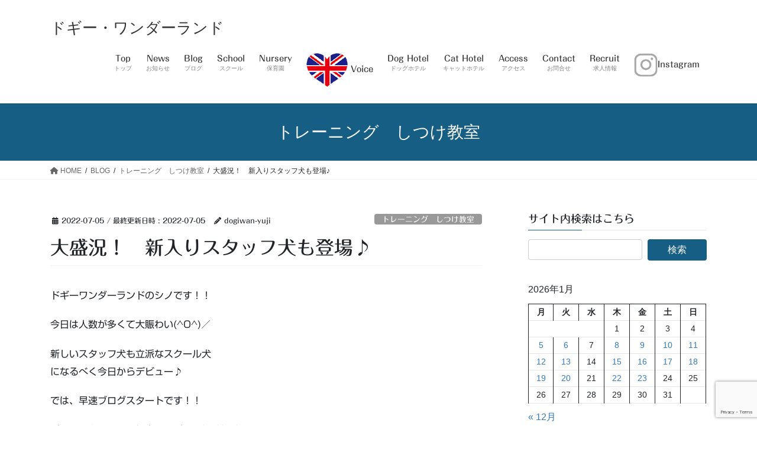

--- FILE ---
content_type: text/html; charset=UTF-8
request_url: https://doggy-wl.com/2022-7-5-dog-school/
body_size: 21495
content:
<!DOCTYPE html>
<html lang="ja">
<head>
<meta charset="utf-8">
<meta http-equiv="X-UA-Compatible" content="IE=edge">
<meta name="viewport" content="width=device-width, initial-scale=1">
<!-- Google tag (gtag.js) --><script async src="https://www.googletagmanager.com/gtag/js?id=UA-118353624-1"></script><script>window.dataLayer = window.dataLayer || [];function gtag(){dataLayer.push(arguments);}gtag('js', new Date());gtag('config', 'UA-118353624-1');</script>
<title>大盛況！　新入りスタッフ犬も登場♪ | ドギー・ワンダーランド</title>
<meta name='robots' content='max-image-preview:large' />
	<style>img:is([sizes="auto" i], [sizes^="auto," i]) { contain-intrinsic-size: 3000px 1500px }</style>
	<link rel='dns-prefetch' href='//webfonts.xserver.jp' />
<link rel="alternate" type="application/rss+xml" title="ドギー・ワンダーランド &raquo; フィード" href="https://doggy-wl.com/feed/" />
<link rel="alternate" type="application/rss+xml" title="ドギー・ワンダーランド &raquo; コメントフィード" href="https://doggy-wl.com/comments/feed/" />
<link rel="alternate" type="application/rss+xml" title="ドギー・ワンダーランド &raquo; 大盛況！　新入りスタッフ犬も登場♪ のコメントのフィード" href="https://doggy-wl.com/2022-7-5-dog-school/feed/" />
<script type="text/javascript">
/* <![CDATA[ */
window._wpemojiSettings = {"baseUrl":"https:\/\/s.w.org\/images\/core\/emoji\/16.0.1\/72x72\/","ext":".png","svgUrl":"https:\/\/s.w.org\/images\/core\/emoji\/16.0.1\/svg\/","svgExt":".svg","source":{"concatemoji":"https:\/\/doggy-wl.com\/wp-includes\/js\/wp-emoji-release.min.js?ver=6.8.3"}};
/*! This file is auto-generated */
!function(s,n){var o,i,e;function c(e){try{var t={supportTests:e,timestamp:(new Date).valueOf()};sessionStorage.setItem(o,JSON.stringify(t))}catch(e){}}function p(e,t,n){e.clearRect(0,0,e.canvas.width,e.canvas.height),e.fillText(t,0,0);var t=new Uint32Array(e.getImageData(0,0,e.canvas.width,e.canvas.height).data),a=(e.clearRect(0,0,e.canvas.width,e.canvas.height),e.fillText(n,0,0),new Uint32Array(e.getImageData(0,0,e.canvas.width,e.canvas.height).data));return t.every(function(e,t){return e===a[t]})}function u(e,t){e.clearRect(0,0,e.canvas.width,e.canvas.height),e.fillText(t,0,0);for(var n=e.getImageData(16,16,1,1),a=0;a<n.data.length;a++)if(0!==n.data[a])return!1;return!0}function f(e,t,n,a){switch(t){case"flag":return n(e,"\ud83c\udff3\ufe0f\u200d\u26a7\ufe0f","\ud83c\udff3\ufe0f\u200b\u26a7\ufe0f")?!1:!n(e,"\ud83c\udde8\ud83c\uddf6","\ud83c\udde8\u200b\ud83c\uddf6")&&!n(e,"\ud83c\udff4\udb40\udc67\udb40\udc62\udb40\udc65\udb40\udc6e\udb40\udc67\udb40\udc7f","\ud83c\udff4\u200b\udb40\udc67\u200b\udb40\udc62\u200b\udb40\udc65\u200b\udb40\udc6e\u200b\udb40\udc67\u200b\udb40\udc7f");case"emoji":return!a(e,"\ud83e\udedf")}return!1}function g(e,t,n,a){var r="undefined"!=typeof WorkerGlobalScope&&self instanceof WorkerGlobalScope?new OffscreenCanvas(300,150):s.createElement("canvas"),o=r.getContext("2d",{willReadFrequently:!0}),i=(o.textBaseline="top",o.font="600 32px Arial",{});return e.forEach(function(e){i[e]=t(o,e,n,a)}),i}function t(e){var t=s.createElement("script");t.src=e,t.defer=!0,s.head.appendChild(t)}"undefined"!=typeof Promise&&(o="wpEmojiSettingsSupports",i=["flag","emoji"],n.supports={everything:!0,everythingExceptFlag:!0},e=new Promise(function(e){s.addEventListener("DOMContentLoaded",e,{once:!0})}),new Promise(function(t){var n=function(){try{var e=JSON.parse(sessionStorage.getItem(o));if("object"==typeof e&&"number"==typeof e.timestamp&&(new Date).valueOf()<e.timestamp+604800&&"object"==typeof e.supportTests)return e.supportTests}catch(e){}return null}();if(!n){if("undefined"!=typeof Worker&&"undefined"!=typeof OffscreenCanvas&&"undefined"!=typeof URL&&URL.createObjectURL&&"undefined"!=typeof Blob)try{var e="postMessage("+g.toString()+"("+[JSON.stringify(i),f.toString(),p.toString(),u.toString()].join(",")+"));",a=new Blob([e],{type:"text/javascript"}),r=new Worker(URL.createObjectURL(a),{name:"wpTestEmojiSupports"});return void(r.onmessage=function(e){c(n=e.data),r.terminate(),t(n)})}catch(e){}c(n=g(i,f,p,u))}t(n)}).then(function(e){for(var t in e)n.supports[t]=e[t],n.supports.everything=n.supports.everything&&n.supports[t],"flag"!==t&&(n.supports.everythingExceptFlag=n.supports.everythingExceptFlag&&n.supports[t]);n.supports.everythingExceptFlag=n.supports.everythingExceptFlag&&!n.supports.flag,n.DOMReady=!1,n.readyCallback=function(){n.DOMReady=!0}}).then(function(){return e}).then(function(){var e;n.supports.everything||(n.readyCallback(),(e=n.source||{}).concatemoji?t(e.concatemoji):e.wpemoji&&e.twemoji&&(t(e.twemoji),t(e.wpemoji)))}))}((window,document),window._wpemojiSettings);
/* ]]> */
</script>
<link rel='stylesheet' id='vkExUnit_common_style-css' href='https://doggy-wl.com/wp-content/plugins/vk-all-in-one-expansion-unit/assets/css/vkExUnit_style.css?ver=9.113.0.1' type='text/css' media='all' />
<style id='vkExUnit_common_style-inline-css' type='text/css'>
:root {--ver_page_top_button_url:url(https://doggy-wl.com/wp-content/plugins/vk-all-in-one-expansion-unit/assets/images/to-top-btn-icon.svg);}@font-face {font-weight: normal;font-style: normal;font-family: "vk_sns";src: url("https://doggy-wl.com/wp-content/plugins/vk-all-in-one-expansion-unit/inc/sns/icons/fonts/vk_sns.eot?-bq20cj");src: url("https://doggy-wl.com/wp-content/plugins/vk-all-in-one-expansion-unit/inc/sns/icons/fonts/vk_sns.eot?#iefix-bq20cj") format("embedded-opentype"),url("https://doggy-wl.com/wp-content/plugins/vk-all-in-one-expansion-unit/inc/sns/icons/fonts/vk_sns.woff?-bq20cj") format("woff"),url("https://doggy-wl.com/wp-content/plugins/vk-all-in-one-expansion-unit/inc/sns/icons/fonts/vk_sns.ttf?-bq20cj") format("truetype"),url("https://doggy-wl.com/wp-content/plugins/vk-all-in-one-expansion-unit/inc/sns/icons/fonts/vk_sns.svg?-bq20cj#vk_sns") format("svg");}
.veu_promotion-alert__content--text {border: 1px solid rgba(0,0,0,0.125);padding: 0.5em 1em;border-radius: var(--vk-size-radius);margin-bottom: var(--vk-margin-block-bottom);font-size: 0.875rem;}/* Alert Content部分に段落タグを入れた場合に最後の段落の余白を0にする */.veu_promotion-alert__content--text p:last-of-type{margin-bottom:0;margin-top: 0;}
</style>
<style id='wp-emoji-styles-inline-css' type='text/css'>

	img.wp-smiley, img.emoji {
		display: inline !important;
		border: none !important;
		box-shadow: none !important;
		height: 1em !important;
		width: 1em !important;
		margin: 0 0.07em !important;
		vertical-align: -0.1em !important;
		background: none !important;
		padding: 0 !important;
	}
</style>
<link rel='stylesheet' id='wp-block-library-css' href='https://doggy-wl.com/wp-includes/css/dist/block-library/style.min.css?ver=6.8.3' type='text/css' media='all' />
<style id='wp-block-library-inline-css' type='text/css'>
.vk-cols--reverse{flex-direction:row-reverse}.vk-cols--hasbtn{margin-bottom:0}.vk-cols--hasbtn>.row>.vk_gridColumn_item,.vk-cols--hasbtn>.wp-block-column{position:relative;padding-bottom:3em}.vk-cols--hasbtn>.row>.vk_gridColumn_item>.wp-block-buttons,.vk-cols--hasbtn>.row>.vk_gridColumn_item>.vk_button,.vk-cols--hasbtn>.wp-block-column>.wp-block-buttons,.vk-cols--hasbtn>.wp-block-column>.vk_button{position:absolute;bottom:0;width:100%}.vk-cols--fit.wp-block-columns{gap:0}.vk-cols--fit.wp-block-columns,.vk-cols--fit.wp-block-columns:not(.is-not-stacked-on-mobile){margin-top:0;margin-bottom:0;justify-content:space-between}.vk-cols--fit.wp-block-columns>.wp-block-column *:last-child,.vk-cols--fit.wp-block-columns:not(.is-not-stacked-on-mobile)>.wp-block-column *:last-child{margin-bottom:0}.vk-cols--fit.wp-block-columns>.wp-block-column>.wp-block-cover,.vk-cols--fit.wp-block-columns:not(.is-not-stacked-on-mobile)>.wp-block-column>.wp-block-cover{margin-top:0}.vk-cols--fit.wp-block-columns.has-background,.vk-cols--fit.wp-block-columns:not(.is-not-stacked-on-mobile).has-background{padding:0}@media(max-width: 599px){.vk-cols--fit.wp-block-columns:not(.has-background)>.wp-block-column:not(.has-background),.vk-cols--fit.wp-block-columns:not(.is-not-stacked-on-mobile):not(.has-background)>.wp-block-column:not(.has-background){padding-left:0 !important;padding-right:0 !important}}@media(min-width: 782px){.vk-cols--fit.wp-block-columns .block-editor-block-list__block.wp-block-column:not(:first-child),.vk-cols--fit.wp-block-columns>.wp-block-column:not(:first-child),.vk-cols--fit.wp-block-columns:not(.is-not-stacked-on-mobile) .block-editor-block-list__block.wp-block-column:not(:first-child),.vk-cols--fit.wp-block-columns:not(.is-not-stacked-on-mobile)>.wp-block-column:not(:first-child){margin-left:0}}@media(min-width: 600px)and (max-width: 781px){.vk-cols--fit.wp-block-columns .wp-block-column:nth-child(2n),.vk-cols--fit.wp-block-columns:not(.is-not-stacked-on-mobile) .wp-block-column:nth-child(2n){margin-left:0}.vk-cols--fit.wp-block-columns .wp-block-column:not(:only-child),.vk-cols--fit.wp-block-columns:not(.is-not-stacked-on-mobile) .wp-block-column:not(:only-child){flex-basis:50% !important}}.vk-cols--fit--gap1.wp-block-columns{gap:1px}@media(min-width: 600px)and (max-width: 781px){.vk-cols--fit--gap1.wp-block-columns .wp-block-column:not(:only-child){flex-basis:calc(50% - 1px) !important}}.vk-cols--fit.vk-cols--grid>.block-editor-block-list__block,.vk-cols--fit.vk-cols--grid>.wp-block-column,.vk-cols--fit.vk-cols--grid:not(.is-not-stacked-on-mobile)>.block-editor-block-list__block,.vk-cols--fit.vk-cols--grid:not(.is-not-stacked-on-mobile)>.wp-block-column{flex-basis:50%;box-sizing:border-box}@media(max-width: 599px){.vk-cols--fit.vk-cols--grid.vk-cols--grid--alignfull>.wp-block-column:nth-child(2)>.wp-block-cover,.vk-cols--fit.vk-cols--grid.vk-cols--grid--alignfull>.wp-block-column:nth-child(2)>.vk_outer,.vk-cols--fit.vk-cols--grid:not(.is-not-stacked-on-mobile).vk-cols--grid--alignfull>.wp-block-column:nth-child(2)>.wp-block-cover,.vk-cols--fit.vk-cols--grid:not(.is-not-stacked-on-mobile).vk-cols--grid--alignfull>.wp-block-column:nth-child(2)>.vk_outer{width:100vw;margin-right:calc((100% - 100vw)/2);margin-left:calc((100% - 100vw)/2)}}@media(min-width: 600px){.vk-cols--fit.vk-cols--grid.vk-cols--grid--alignfull>.wp-block-column:nth-child(2)>.wp-block-cover,.vk-cols--fit.vk-cols--grid.vk-cols--grid--alignfull>.wp-block-column:nth-child(2)>.vk_outer,.vk-cols--fit.vk-cols--grid:not(.is-not-stacked-on-mobile).vk-cols--grid--alignfull>.wp-block-column:nth-child(2)>.wp-block-cover,.vk-cols--fit.vk-cols--grid:not(.is-not-stacked-on-mobile).vk-cols--grid--alignfull>.wp-block-column:nth-child(2)>.vk_outer{margin-right:calc(100% - 50vw);width:50vw}}@media(min-width: 600px){.vk-cols--fit.vk-cols--grid.vk-cols--grid--alignfull.vk-cols--reverse>.wp-block-column,.vk-cols--fit.vk-cols--grid:not(.is-not-stacked-on-mobile).vk-cols--grid--alignfull.vk-cols--reverse>.wp-block-column{margin-left:0;margin-right:0}.vk-cols--fit.vk-cols--grid.vk-cols--grid--alignfull.vk-cols--reverse>.wp-block-column:nth-child(2)>.wp-block-cover,.vk-cols--fit.vk-cols--grid.vk-cols--grid--alignfull.vk-cols--reverse>.wp-block-column:nth-child(2)>.vk_outer,.vk-cols--fit.vk-cols--grid:not(.is-not-stacked-on-mobile).vk-cols--grid--alignfull.vk-cols--reverse>.wp-block-column:nth-child(2)>.wp-block-cover,.vk-cols--fit.vk-cols--grid:not(.is-not-stacked-on-mobile).vk-cols--grid--alignfull.vk-cols--reverse>.wp-block-column:nth-child(2)>.vk_outer{margin-left:calc(100% - 50vw)}}.vk-cols--menu h2,.vk-cols--menu h3,.vk-cols--menu h4,.vk-cols--menu h5{margin-bottom:.2em;text-shadow:#000 0 0 10px}.vk-cols--menu h2:first-child,.vk-cols--menu h3:first-child,.vk-cols--menu h4:first-child,.vk-cols--menu h5:first-child{margin-top:0}.vk-cols--menu p{margin-bottom:1rem;text-shadow:#000 0 0 10px}.vk-cols--menu .wp-block-cover__inner-container:last-child{margin-bottom:0}.vk-cols--fitbnrs .wp-block-column .wp-block-cover:hover img{filter:unset}.vk-cols--fitbnrs .wp-block-column .wp-block-cover:hover{background-color:unset}.vk-cols--fitbnrs .wp-block-column .wp-block-cover:hover .wp-block-cover__image-background{filter:unset !important}.vk-cols--fitbnrs .wp-block-cover .wp-block-cover__inner-container{position:absolute;height:100%;width:100%}.vk-cols--fitbnrs .vk_button{height:100%;margin:0}.vk-cols--fitbnrs .vk_button .vk_button_btn,.vk-cols--fitbnrs .vk_button .btn{height:100%;width:100%;border:none;box-shadow:none;background-color:unset !important;transition:unset}.vk-cols--fitbnrs .vk_button .vk_button_btn:hover,.vk-cols--fitbnrs .vk_button .btn:hover{transition:unset}.vk-cols--fitbnrs .vk_button .vk_button_btn:after,.vk-cols--fitbnrs .vk_button .btn:after{border:none}.vk-cols--fitbnrs .vk_button .vk_button_link_txt{width:100%;position:absolute;top:50%;left:50%;transform:translateY(-50%) translateX(-50%);font-size:2rem;text-shadow:#000 0 0 10px}.vk-cols--fitbnrs .vk_button .vk_button_link_subCaption{width:100%;position:absolute;top:calc(50% + 2.2em);left:50%;transform:translateY(-50%) translateX(-50%);text-shadow:#000 0 0 10px}@media(min-width: 992px){.vk-cols--media.wp-block-columns{gap:3rem}}.vk-fit-map figure{margin-bottom:0}.vk-fit-map iframe{position:relative;margin-bottom:0;display:block;max-height:400px;width:100vw}.vk-fit-map:is(.alignfull,.alignwide) div{max-width:100%}.vk-table--th--width25 :where(tr>*:first-child){width:25%}.vk-table--th--width30 :where(tr>*:first-child){width:30%}.vk-table--th--width35 :where(tr>*:first-child){width:35%}.vk-table--th--width40 :where(tr>*:first-child){width:40%}.vk-table--th--bg-bright :where(tr>*:first-child){background-color:var(--wp--preset--color--bg-secondary, rgba(0, 0, 0, 0.05))}@media(max-width: 599px){.vk-table--mobile-block :is(th,td){width:100%;display:block}.vk-table--mobile-block.wp-block-table table :is(th,td){border-top:none}}.vk-table--width--th25 :where(tr>*:first-child){width:25%}.vk-table--width--th30 :where(tr>*:first-child){width:30%}.vk-table--width--th35 :where(tr>*:first-child){width:35%}.vk-table--width--th40 :where(tr>*:first-child){width:40%}.no-margin{margin:0}@media(max-width: 599px){.wp-block-image.vk-aligncenter--mobile>.alignright{float:none;margin-left:auto;margin-right:auto}.vk-no-padding-horizontal--mobile{padding-left:0 !important;padding-right:0 !important}}
/* VK Color Palettes */
</style>
<style id='classic-theme-styles-inline-css' type='text/css'>
/*! This file is auto-generated */
.wp-block-button__link{color:#fff;background-color:#32373c;border-radius:9999px;box-shadow:none;text-decoration:none;padding:calc(.667em + 2px) calc(1.333em + 2px);font-size:1.125em}.wp-block-file__button{background:#32373c;color:#fff;text-decoration:none}
</style>
<style id='global-styles-inline-css' type='text/css'>
:root{--wp--preset--aspect-ratio--square: 1;--wp--preset--aspect-ratio--4-3: 4/3;--wp--preset--aspect-ratio--3-4: 3/4;--wp--preset--aspect-ratio--3-2: 3/2;--wp--preset--aspect-ratio--2-3: 2/3;--wp--preset--aspect-ratio--16-9: 16/9;--wp--preset--aspect-ratio--9-16: 9/16;--wp--preset--color--black: #000000;--wp--preset--color--cyan-bluish-gray: #abb8c3;--wp--preset--color--white: #ffffff;--wp--preset--color--pale-pink: #f78da7;--wp--preset--color--vivid-red: #cf2e2e;--wp--preset--color--luminous-vivid-orange: #ff6900;--wp--preset--color--luminous-vivid-amber: #fcb900;--wp--preset--color--light-green-cyan: #7bdcb5;--wp--preset--color--vivid-green-cyan: #00d084;--wp--preset--color--pale-cyan-blue: #8ed1fc;--wp--preset--color--vivid-cyan-blue: #0693e3;--wp--preset--color--vivid-purple: #9b51e0;--wp--preset--gradient--vivid-cyan-blue-to-vivid-purple: linear-gradient(135deg,rgba(6,147,227,1) 0%,rgb(155,81,224) 100%);--wp--preset--gradient--light-green-cyan-to-vivid-green-cyan: linear-gradient(135deg,rgb(122,220,180) 0%,rgb(0,208,130) 100%);--wp--preset--gradient--luminous-vivid-amber-to-luminous-vivid-orange: linear-gradient(135deg,rgba(252,185,0,1) 0%,rgba(255,105,0,1) 100%);--wp--preset--gradient--luminous-vivid-orange-to-vivid-red: linear-gradient(135deg,rgba(255,105,0,1) 0%,rgb(207,46,46) 100%);--wp--preset--gradient--very-light-gray-to-cyan-bluish-gray: linear-gradient(135deg,rgb(238,238,238) 0%,rgb(169,184,195) 100%);--wp--preset--gradient--cool-to-warm-spectrum: linear-gradient(135deg,rgb(74,234,220) 0%,rgb(151,120,209) 20%,rgb(207,42,186) 40%,rgb(238,44,130) 60%,rgb(251,105,98) 80%,rgb(254,248,76) 100%);--wp--preset--gradient--blush-light-purple: linear-gradient(135deg,rgb(255,206,236) 0%,rgb(152,150,240) 100%);--wp--preset--gradient--blush-bordeaux: linear-gradient(135deg,rgb(254,205,165) 0%,rgb(254,45,45) 50%,rgb(107,0,62) 100%);--wp--preset--gradient--luminous-dusk: linear-gradient(135deg,rgb(255,203,112) 0%,rgb(199,81,192) 50%,rgb(65,88,208) 100%);--wp--preset--gradient--pale-ocean: linear-gradient(135deg,rgb(255,245,203) 0%,rgb(182,227,212) 50%,rgb(51,167,181) 100%);--wp--preset--gradient--electric-grass: linear-gradient(135deg,rgb(202,248,128) 0%,rgb(113,206,126) 100%);--wp--preset--gradient--midnight: linear-gradient(135deg,rgb(2,3,129) 0%,rgb(40,116,252) 100%);--wp--preset--font-size--small: 13px;--wp--preset--font-size--medium: 20px;--wp--preset--font-size--large: 36px;--wp--preset--font-size--x-large: 42px;--wp--preset--spacing--20: 0.44rem;--wp--preset--spacing--30: 0.67rem;--wp--preset--spacing--40: 1rem;--wp--preset--spacing--50: 1.5rem;--wp--preset--spacing--60: 2.25rem;--wp--preset--spacing--70: 3.38rem;--wp--preset--spacing--80: 5.06rem;--wp--preset--shadow--natural: 6px 6px 9px rgba(0, 0, 0, 0.2);--wp--preset--shadow--deep: 12px 12px 50px rgba(0, 0, 0, 0.4);--wp--preset--shadow--sharp: 6px 6px 0px rgba(0, 0, 0, 0.2);--wp--preset--shadow--outlined: 6px 6px 0px -3px rgba(255, 255, 255, 1), 6px 6px rgba(0, 0, 0, 1);--wp--preset--shadow--crisp: 6px 6px 0px rgba(0, 0, 0, 1);}:where(.is-layout-flex){gap: 0.5em;}:where(.is-layout-grid){gap: 0.5em;}body .is-layout-flex{display: flex;}.is-layout-flex{flex-wrap: wrap;align-items: center;}.is-layout-flex > :is(*, div){margin: 0;}body .is-layout-grid{display: grid;}.is-layout-grid > :is(*, div){margin: 0;}:where(.wp-block-columns.is-layout-flex){gap: 2em;}:where(.wp-block-columns.is-layout-grid){gap: 2em;}:where(.wp-block-post-template.is-layout-flex){gap: 1.25em;}:where(.wp-block-post-template.is-layout-grid){gap: 1.25em;}.has-black-color{color: var(--wp--preset--color--black) !important;}.has-cyan-bluish-gray-color{color: var(--wp--preset--color--cyan-bluish-gray) !important;}.has-white-color{color: var(--wp--preset--color--white) !important;}.has-pale-pink-color{color: var(--wp--preset--color--pale-pink) !important;}.has-vivid-red-color{color: var(--wp--preset--color--vivid-red) !important;}.has-luminous-vivid-orange-color{color: var(--wp--preset--color--luminous-vivid-orange) !important;}.has-luminous-vivid-amber-color{color: var(--wp--preset--color--luminous-vivid-amber) !important;}.has-light-green-cyan-color{color: var(--wp--preset--color--light-green-cyan) !important;}.has-vivid-green-cyan-color{color: var(--wp--preset--color--vivid-green-cyan) !important;}.has-pale-cyan-blue-color{color: var(--wp--preset--color--pale-cyan-blue) !important;}.has-vivid-cyan-blue-color{color: var(--wp--preset--color--vivid-cyan-blue) !important;}.has-vivid-purple-color{color: var(--wp--preset--color--vivid-purple) !important;}.has-black-background-color{background-color: var(--wp--preset--color--black) !important;}.has-cyan-bluish-gray-background-color{background-color: var(--wp--preset--color--cyan-bluish-gray) !important;}.has-white-background-color{background-color: var(--wp--preset--color--white) !important;}.has-pale-pink-background-color{background-color: var(--wp--preset--color--pale-pink) !important;}.has-vivid-red-background-color{background-color: var(--wp--preset--color--vivid-red) !important;}.has-luminous-vivid-orange-background-color{background-color: var(--wp--preset--color--luminous-vivid-orange) !important;}.has-luminous-vivid-amber-background-color{background-color: var(--wp--preset--color--luminous-vivid-amber) !important;}.has-light-green-cyan-background-color{background-color: var(--wp--preset--color--light-green-cyan) !important;}.has-vivid-green-cyan-background-color{background-color: var(--wp--preset--color--vivid-green-cyan) !important;}.has-pale-cyan-blue-background-color{background-color: var(--wp--preset--color--pale-cyan-blue) !important;}.has-vivid-cyan-blue-background-color{background-color: var(--wp--preset--color--vivid-cyan-blue) !important;}.has-vivid-purple-background-color{background-color: var(--wp--preset--color--vivid-purple) !important;}.has-black-border-color{border-color: var(--wp--preset--color--black) !important;}.has-cyan-bluish-gray-border-color{border-color: var(--wp--preset--color--cyan-bluish-gray) !important;}.has-white-border-color{border-color: var(--wp--preset--color--white) !important;}.has-pale-pink-border-color{border-color: var(--wp--preset--color--pale-pink) !important;}.has-vivid-red-border-color{border-color: var(--wp--preset--color--vivid-red) !important;}.has-luminous-vivid-orange-border-color{border-color: var(--wp--preset--color--luminous-vivid-orange) !important;}.has-luminous-vivid-amber-border-color{border-color: var(--wp--preset--color--luminous-vivid-amber) !important;}.has-light-green-cyan-border-color{border-color: var(--wp--preset--color--light-green-cyan) !important;}.has-vivid-green-cyan-border-color{border-color: var(--wp--preset--color--vivid-green-cyan) !important;}.has-pale-cyan-blue-border-color{border-color: var(--wp--preset--color--pale-cyan-blue) !important;}.has-vivid-cyan-blue-border-color{border-color: var(--wp--preset--color--vivid-cyan-blue) !important;}.has-vivid-purple-border-color{border-color: var(--wp--preset--color--vivid-purple) !important;}.has-vivid-cyan-blue-to-vivid-purple-gradient-background{background: var(--wp--preset--gradient--vivid-cyan-blue-to-vivid-purple) !important;}.has-light-green-cyan-to-vivid-green-cyan-gradient-background{background: var(--wp--preset--gradient--light-green-cyan-to-vivid-green-cyan) !important;}.has-luminous-vivid-amber-to-luminous-vivid-orange-gradient-background{background: var(--wp--preset--gradient--luminous-vivid-amber-to-luminous-vivid-orange) !important;}.has-luminous-vivid-orange-to-vivid-red-gradient-background{background: var(--wp--preset--gradient--luminous-vivid-orange-to-vivid-red) !important;}.has-very-light-gray-to-cyan-bluish-gray-gradient-background{background: var(--wp--preset--gradient--very-light-gray-to-cyan-bluish-gray) !important;}.has-cool-to-warm-spectrum-gradient-background{background: var(--wp--preset--gradient--cool-to-warm-spectrum) !important;}.has-blush-light-purple-gradient-background{background: var(--wp--preset--gradient--blush-light-purple) !important;}.has-blush-bordeaux-gradient-background{background: var(--wp--preset--gradient--blush-bordeaux) !important;}.has-luminous-dusk-gradient-background{background: var(--wp--preset--gradient--luminous-dusk) !important;}.has-pale-ocean-gradient-background{background: var(--wp--preset--gradient--pale-ocean) !important;}.has-electric-grass-gradient-background{background: var(--wp--preset--gradient--electric-grass) !important;}.has-midnight-gradient-background{background: var(--wp--preset--gradient--midnight) !important;}.has-small-font-size{font-size: var(--wp--preset--font-size--small) !important;}.has-medium-font-size{font-size: var(--wp--preset--font-size--medium) !important;}.has-large-font-size{font-size: var(--wp--preset--font-size--large) !important;}.has-x-large-font-size{font-size: var(--wp--preset--font-size--x-large) !important;}
:where(.wp-block-post-template.is-layout-flex){gap: 1.25em;}:where(.wp-block-post-template.is-layout-grid){gap: 1.25em;}
:where(.wp-block-columns.is-layout-flex){gap: 2em;}:where(.wp-block-columns.is-layout-grid){gap: 2em;}
:root :where(.wp-block-pullquote){font-size: 1.5em;line-height: 1.6;}
</style>
<link rel='stylesheet' id='contact-form-7-css' href='https://doggy-wl.com/wp-content/plugins/contact-form-7/includes/css/styles.css?ver=6.1.4' type='text/css' media='all' />
<link rel='stylesheet' id='foobox-free-min-css' href='https://doggy-wl.com/wp-content/plugins/foobox-image-lightbox/free/css/foobox.free.min.css?ver=2.7.35' type='text/css' media='all' />
<link rel='stylesheet' id='vk-swiper-style-css' href='https://doggy-wl.com/wp-content/plugins/vk-blocks/vendor/vektor-inc/vk-swiper/src/assets/css/swiper-bundle.min.css?ver=11.0.2' type='text/css' media='all' />
<link rel='stylesheet' id='bootstrap-4-style-css' href='https://doggy-wl.com/wp-content/themes/lightning/_g2/library/bootstrap-4/css/bootstrap.min.css?ver=4.5.0' type='text/css' media='all' />
<link rel='stylesheet' id='lightning-common-style-css' href='https://doggy-wl.com/wp-content/themes/lightning/_g2/assets/css/common.css?ver=15.32.1' type='text/css' media='all' />
<style id='lightning-common-style-inline-css' type='text/css'>
/* vk-mobile-nav */:root {--vk-mobile-nav-menu-btn-bg-src: url("https://doggy-wl.com/wp-content/themes/lightning/_g2/inc/vk-mobile-nav/package/images/vk-menu-btn-black.svg");--vk-mobile-nav-menu-btn-close-bg-src: url("https://doggy-wl.com/wp-content/themes/lightning/_g2/inc/vk-mobile-nav/package/images/vk-menu-close-black.svg");--vk-menu-acc-icon-open-black-bg-src: url("https://doggy-wl.com/wp-content/themes/lightning/_g2/inc/vk-mobile-nav/package/images/vk-menu-acc-icon-open-black.svg");--vk-menu-acc-icon-open-white-bg-src: url("https://doggy-wl.com/wp-content/themes/lightning/_g2/inc/vk-mobile-nav/package/images/vk-menu-acc-icon-open-white.svg");--vk-menu-acc-icon-close-black-bg-src: url("https://doggy-wl.com/wp-content/themes/lightning/_g2/inc/vk-mobile-nav/package/images/vk-menu-close-black.svg");--vk-menu-acc-icon-close-white-bg-src: url("https://doggy-wl.com/wp-content/themes/lightning/_g2/inc/vk-mobile-nav/package/images/vk-menu-close-white.svg");}
</style>
<link rel='stylesheet' id='lightning-design-style-css' href='https://doggy-wl.com/wp-content/themes/lightning/_g2/design-skin/origin2/css/style.css?ver=15.32.1' type='text/css' media='all' />
<style id='lightning-design-style-inline-css' type='text/css'>
:root {--color-key:#165e83;--wp--preset--color--vk-color-primary:#165e83;--color-key-dark:#4e7182;}
/* ltg common custom */:root {--vk-menu-acc-btn-border-color:#333;--vk-color-primary:#165e83;--vk-color-primary-dark:#4e7182;--vk-color-primary-vivid:#186790;--color-key:#165e83;--wp--preset--color--vk-color-primary:#165e83;--color-key-dark:#4e7182;}.veu_color_txt_key { color:#4e7182 ; }.veu_color_bg_key { background-color:#4e7182 ; }.veu_color_border_key { border-color:#4e7182 ; }.btn-default { border-color:#165e83;color:#165e83;}.btn-default:focus,.btn-default:hover { border-color:#165e83;background-color: #165e83; }.wp-block-search__button,.btn-primary { background-color:#165e83;border-color:#4e7182; }.wp-block-search__button:focus,.wp-block-search__button:hover,.btn-primary:not(:disabled):not(.disabled):active,.btn-primary:focus,.btn-primary:hover { background-color:#4e7182;border-color:#165e83; }.btn-outline-primary { color : #165e83 ; border-color:#165e83; }.btn-outline-primary:not(:disabled):not(.disabled):active,.btn-outline-primary:focus,.btn-outline-primary:hover { color : #fff; background-color:#165e83;border-color:#4e7182; }a { color:#337ab7; }
.tagcloud a:before { font-family: "Font Awesome 5 Free";content: "\f02b";font-weight: bold; }
.media .media-body .media-heading a:hover { color:#165e83; }@media (min-width: 768px){.gMenu > li:before,.gMenu > li.menu-item-has-children::after { border-bottom-color:#4e7182 }.gMenu li li { background-color:#4e7182 }.gMenu li li a:hover { background-color:#165e83; }} /* @media (min-width: 768px) */.page-header { background-color:#165e83; }h2,.mainSection-title { border-top-color:#165e83; }h3:after,.subSection-title:after { border-bottom-color:#165e83; }ul.page-numbers li span.page-numbers.current,.page-link dl .post-page-numbers.current { background-color:#165e83; }.pager li > a { border-color:#165e83;color:#165e83;}.pager li > a:hover { background-color:#165e83;color:#fff;}.siteFooter { border-top-color:#165e83; }dt { border-left-color:#165e83; }:root {--g_nav_main_acc_icon_open_url:url(https://doggy-wl.com/wp-content/themes/lightning/_g2/inc/vk-mobile-nav/package/images/vk-menu-acc-icon-open-black.svg);--g_nav_main_acc_icon_close_url: url(https://doggy-wl.com/wp-content/themes/lightning/_g2/inc/vk-mobile-nav/package/images/vk-menu-close-black.svg);--g_nav_sub_acc_icon_open_url: url(https://doggy-wl.com/wp-content/themes/lightning/_g2/inc/vk-mobile-nav/package/images/vk-menu-acc-icon-open-white.svg);--g_nav_sub_acc_icon_close_url: url(https://doggy-wl.com/wp-content/themes/lightning/_g2/inc/vk-mobile-nav/package/images/vk-menu-close-white.svg);}
</style>
<link rel='stylesheet' id='veu-cta-css' href='https://doggy-wl.com/wp-content/plugins/vk-all-in-one-expansion-unit/inc/call-to-action/package/assets/css/style.css?ver=9.113.0.1' type='text/css' media='all' />
<link rel='stylesheet' id='vk-blocks-build-css-css' href='https://doggy-wl.com/wp-content/plugins/vk-blocks/build/block-build.css?ver=1.115.0.1' type='text/css' media='all' />
<style id='vk-blocks-build-css-inline-css' type='text/css'>

	:root {
		--vk_image-mask-circle: url(https://doggy-wl.com/wp-content/plugins/vk-blocks/inc/vk-blocks/images/circle.svg);
		--vk_image-mask-wave01: url(https://doggy-wl.com/wp-content/plugins/vk-blocks/inc/vk-blocks/images/wave01.svg);
		--vk_image-mask-wave02: url(https://doggy-wl.com/wp-content/plugins/vk-blocks/inc/vk-blocks/images/wave02.svg);
		--vk_image-mask-wave03: url(https://doggy-wl.com/wp-content/plugins/vk-blocks/inc/vk-blocks/images/wave03.svg);
		--vk_image-mask-wave04: url(https://doggy-wl.com/wp-content/plugins/vk-blocks/inc/vk-blocks/images/wave04.svg);
	}
	

	:root {

		--vk-balloon-border-width:1px;

		--vk-balloon-speech-offset:-12px;
	}
	

	:root {
		--vk_flow-arrow: url(https://doggy-wl.com/wp-content/plugins/vk-blocks/inc/vk-blocks/images/arrow_bottom.svg);
	}
	
</style>
<link rel='stylesheet' id='lightning-theme-style-css' href='https://doggy-wl.com/wp-content/themes/lightning/style.css?ver=15.32.1' type='text/css' media='all' />
<link rel='stylesheet' id='vk-font-awesome-css' href='https://doggy-wl.com/wp-content/themes/lightning/vendor/vektor-inc/font-awesome-versions/src/versions/6/css/all.min.css?ver=6.6.0' type='text/css' media='all' />
<link rel='stylesheet' id='tablepress-default-css' href='https://doggy-wl.com/wp-content/tablepress-combined.min.css?ver=21' type='text/css' media='all' />
<script type="text/javascript" src="https://doggy-wl.com/wp-includes/js/jquery/jquery.min.js?ver=3.7.1" id="jquery-core-js"></script>
<script type="text/javascript" src="https://doggy-wl.com/wp-includes/js/jquery/jquery-migrate.min.js?ver=3.4.1" id="jquery-migrate-js"></script>
<script type="text/javascript" src="//webfonts.xserver.jp/js/xserverv3.js?fadein=0&amp;ver=2.0.8" id="typesquare_std-js"></script>
<script type="text/javascript" id="foobox-free-min-js-before">
/* <![CDATA[ */
/* Run FooBox FREE (v2.7.35) */
var FOOBOX = window.FOOBOX = {
	ready: true,
	disableOthers: false,
	o: {wordpress: { enabled: true }, countMessage:'image %index of %total', captions: { dataTitle: ["captionTitle","title"], dataDesc: ["captionDesc","description"] }, rel: '', excludes:'.fbx-link,.nofoobox,.nolightbox,a[href*="pinterest.com/pin/create/button/"]', affiliate : { enabled: false }},
	selectors: [
		".gallery", ".wp-block-gallery", ".wp-caption", ".wp-block-image", "a:has(img[class*=wp-image-])", ".foobox"
	],
	pre: function( $ ){
		// Custom JavaScript (Pre)
		
	},
	post: function( $ ){
		// Custom JavaScript (Post)
		
		// Custom Captions Code
		
	},
	custom: function( $ ){
		// Custom Extra JS
		
	}
};
/* ]]> */
</script>
<script type="text/javascript" src="https://doggy-wl.com/wp-content/plugins/foobox-image-lightbox/free/js/foobox.free.min.js?ver=2.7.35" id="foobox-free-min-js"></script>
<link rel="https://api.w.org/" href="https://doggy-wl.com/wp-json/" /><link rel="alternate" title="JSON" type="application/json" href="https://doggy-wl.com/wp-json/wp/v2/posts/61796" /><link rel="EditURI" type="application/rsd+xml" title="RSD" href="https://doggy-wl.com/xmlrpc.php?rsd" />
<meta name="generator" content="WordPress 6.8.3" />
<link rel="canonical" href="https://doggy-wl.com/2022-7-5-dog-school/" />
<link rel='shortlink' href='https://doggy-wl.com/?p=61796' />
<link rel="alternate" title="oEmbed (JSON)" type="application/json+oembed" href="https://doggy-wl.com/wp-json/oembed/1.0/embed?url=https%3A%2F%2Fdoggy-wl.com%2F2022-7-5-dog-school%2F" />
<link rel="alternate" title="oEmbed (XML)" type="text/xml+oembed" href="https://doggy-wl.com/wp-json/oembed/1.0/embed?url=https%3A%2F%2Fdoggy-wl.com%2F2022-7-5-dog-school%2F&#038;format=xml" />
<style type='text/css'>
h1,h2,h3,h1:lang(ja),h2:lang(ja),h3:lang(ja),.entry-title:lang(ja){ font-family: "丸フォーク M";}h4,h5,h6,h4:lang(ja),h5:lang(ja),h6:lang(ja),div.entry-meta span:lang(ja),footer.entry-footer span:lang(ja){ font-family: "丸フォーク M";}.hentry,.entry-content p,.post-inner.entry-content p,#comments div:lang(ja){ font-family: "新ゴ R";}strong,b,#comments .comment-author .fn:lang(ja){ font-family: "新ゴ B";}</style>
<style id="lightning-color-custom-for-plugins" type="text/css">/* ltg theme common */.color_key_bg,.color_key_bg_hover:hover{background-color: #165e83;}.color_key_txt,.color_key_txt_hover:hover{color: #165e83;}.color_key_border,.color_key_border_hover:hover{border-color: #165e83;}.color_key_dark_bg,.color_key_dark_bg_hover:hover{background-color: #4e7182;}.color_key_dark_txt,.color_key_dark_txt_hover:hover{color: #4e7182;}.color_key_dark_border,.color_key_dark_border_hover:hover{border-color: #4e7182;}</style><link rel="icon" href="https://doggy-wl.com/wp-content/uploads/2019/05/heart.png" sizes="32x32" />
<link rel="icon" href="https://doggy-wl.com/wp-content/uploads/2019/05/heart.png" sizes="192x192" />
<link rel="apple-touch-icon" href="https://doggy-wl.com/wp-content/uploads/2019/05/heart.png" />
<meta name="msapplication-TileImage" content="https://doggy-wl.com/wp-content/uploads/2019/05/heart.png" />
		<style type="text/css" id="wp-custom-css">
			/* メニューのフォント指定 */
ul li strong.gMenu_name {font-family: Maru Folk Medium !important;}
/* ヘッダータイトルサイズ変更 */
.navbar-brand span {font-size:80%;}

		</style>
		<!-- [ VK All in One Expansion Unit Article Structure Data ] --><script type="application/ld+json">{"@context":"https://schema.org/","@type":"Article","headline":"大盛況！　新入りスタッフ犬も登場♪","image":"","datePublished":"2022-07-05T18:09:12+09:00","dateModified":"2022-07-05T18:09:14+09:00","author":{"@type":"","name":"dogiwan-yuji","url":"https://doggy-wl.com/","sameAs":""}}</script><!-- [ / VK All in One Expansion Unit Article Structure Data ] -->
</head>
<body class="wp-singular post-template-default single single-post postid-61796 single-format-standard custom-background wp-theme-lightning vk-blocks fa_v6_css post-name-2022-7-5-dog-school category-%e3%83%88%e3%83%ac%e3%83%bc%e3%83%8b%e3%83%b3%e3%82%b0%e3%80%80%e3%81%97%e3%81%a4%e3%81%91%e6%95%99%e5%ae%a4 tag-dog-school tag-pet-hotel tag-nursery post-type-post sidebar-fix sidebar-fix-priority-top bootstrap4 device-pc">
<a class="skip-link screen-reader-text" href="#main">コンテンツへスキップ</a>
<a class="skip-link screen-reader-text" href="#vk-mobile-nav">ナビゲーションに移動</a>
<header class="siteHeader">
		<div class="container siteHeadContainer">
		<div class="navbar-header">
						<p class="navbar-brand siteHeader_logo">
			<a href="https://doggy-wl.com/">
				<span>ドギー・ワンダーランド</span>
			</a>
			</p>
					</div>

					<div id="gMenu_outer" class="gMenu_outer">
				<nav class="menu-home-container"><ul id="menu-home" class="menu gMenu vk-menu-acc"><li id="menu-item-86" class="menu-item menu-item-type-custom menu-item-object-custom menu-item-home"><a href="https://doggy-wl.com/"><strong class="gMenu_name">Top</strong><span class="gMenu_description">トップ</span></a></li>
<li id="menu-item-87" class="menu-item menu-item-type-custom menu-item-object-custom"><a href="https://doggy-wl.com/category/news/"><strong class="gMenu_name">News</strong><span class="gMenu_description">お知らせ</span></a></li>
<li id="menu-item-88" class="menu-item menu-item-type-custom menu-item-object-custom"><a href="https://doggy-wl.com/category/blog/"><strong class="gMenu_name">Blog</strong><span class="gMenu_description">ブログ</span></a></li>
<li id="menu-item-228" class="menu-item menu-item-type-post_type menu-item-object-page"><a href="https://doggy-wl.com/school/"><strong class="gMenu_name">School</strong><span class="gMenu_description">スクール</span></a></li>
<li id="menu-item-229" class="menu-item menu-item-type-post_type menu-item-object-page"><a href="https://doggy-wl.com/nursery/"><strong class="gMenu_name">Nursery</strong><span class="gMenu_description">保育園</span></a></li>
<li id="menu-item-95" class="menu_logo menu-item menu-item-type-custom menu-item-object-custom"><a href="https://doggy-wl.com/voice/"><strong class="gMenu_name"><img src="https://doggy-wl.com/wp-content/uploads/2020/12/heart70.png" class="menu_logo"> <span class=“menu_voice”>Voice</span></strong></a></li>
<li id="menu-item-230" class="menu-item menu-item-type-post_type menu-item-object-page"><a href="https://doggy-wl.com/dog-hotel/"><strong class="gMenu_name">Dog Hotel</strong><span class="gMenu_description">ドッグホテル</span></a></li>
<li id="menu-item-231" class="menu-item menu-item-type-post_type menu-item-object-page"><a href="https://doggy-wl.com/cat-hotel/"><strong class="gMenu_name">Cat Hotel</strong><span class="gMenu_description">キャットホテル</span></a></li>
<li id="menu-item-227" class="menu-item menu-item-type-post_type menu-item-object-page"><a href="https://doggy-wl.com/access/"><strong class="gMenu_name">Access</strong><span class="gMenu_description">アクセス</span></a></li>
<li id="menu-item-226" class="menu-item menu-item-type-post_type menu-item-object-page"><a href="https://doggy-wl.com/contact/"><strong class="gMenu_name">Contact</strong><span class="gMenu_description">お問合せ</span></a></li>
<li id="menu-item-91716" class="menu-item menu-item-type-post_type menu-item-object-page"><a href="https://doggy-wl.com/recruit/"><strong class="gMenu_name">Recruit</strong><span class="gMenu_description">求人情報</span></a></li>
<li id="menu-item-35526" class="menu-item menu-item-type-custom menu-item-object-custom"><a target="_blank" href="https://www.instagram.com/doggywonderland_chiba/"><strong class="gMenu_name"><img src="https://doggy-wl.com/wp-content/uploads/2020/12/INSTAGRAM_icon-60x60-1.png" width="40" height="40" class="menu_logo"><span class=“menu_instagram”>Instagram</span></strong></a></li>
</ul></nav>			</div>
			</div>
	</header>

<div class="section page-header"><div class="container"><div class="row"><div class="col-md-12">
<div class="page-header_pageTitle">
トレーニング　しつけ教室</div>
</div></div></div></div><!-- [ /.page-header ] -->


<!-- [ .breadSection ] --><div class="section breadSection"><div class="container"><div class="row"><ol class="breadcrumb" itemscope itemtype="https://schema.org/BreadcrumbList"><li id="panHome" itemprop="itemListElement" itemscope itemtype="http://schema.org/ListItem"><a itemprop="item" href="https://doggy-wl.com/"><span itemprop="name"><i class="fa fa-home"></i> HOME</span></a><meta itemprop="position" content="1" /></li><li itemprop="itemListElement" itemscope itemtype="http://schema.org/ListItem"><a itemprop="item" href="https://doggy-wl.com/category/blog/"><span itemprop="name">BLOG</span></a><meta itemprop="position" content="2" /></li><li itemprop="itemListElement" itemscope itemtype="http://schema.org/ListItem"><a itemprop="item" href="https://doggy-wl.com/category/blog/%e3%83%88%e3%83%ac%e3%83%bc%e3%83%8b%e3%83%b3%e3%82%b0%e3%80%80%e3%81%97%e3%81%a4%e3%81%91%e6%95%99%e5%ae%a4/"><span itemprop="name">トレーニング　しつけ教室</span></a><meta itemprop="position" content="3" /></li><li><span>大盛況！　新入りスタッフ犬も登場♪</span><meta itemprop="position" content="4" /></li></ol></div></div></div><!-- [ /.breadSection ] -->

<div class="section siteContent">
<div class="container">
<div class="row">

	<div class="col mainSection mainSection-col-two baseSection vk_posts-mainSection" id="main" role="main">
				<article id="post-61796" class="entry entry-full post-61796 post type-post status-publish format-standard hentry category-15 tag-dog-school tag-pet-hotel tag-nursery">

	
	
		<header class="entry-header">
			<div class="entry-meta">


<span class="published entry-meta_items">2022-07-05</span>

<span class="entry-meta_items entry-meta_updated">/ 最終更新日時 : <span class="updated">2022-07-05</span></span>


	
	<span class="vcard author entry-meta_items entry-meta_items_author"><span class="fn">dogiwan-yuji</span></span>



<span class="entry-meta_items entry-meta_items_term"><a href="https://doggy-wl.com/category/blog/%e3%83%88%e3%83%ac%e3%83%bc%e3%83%8b%e3%83%b3%e3%82%b0%e3%80%80%e3%81%97%e3%81%a4%e3%81%91%e6%95%99%e5%ae%a4/" class="btn btn-xs btn-primary entry-meta_items_term_button" style="background-color:#999999;border:none;">トレーニング　しつけ教室</a></span>
</div>
				<h1 class="entry-title">
											大盛況！　新入りスタッフ犬も登場♪									</h1>
		</header>

	
	
	<div class="entry-body">
				
<p>ドギーワンダーランドのシノです！！</p>



<p></p>



<p>今日は人数が多くて大賑わい(^O^)／</p>



<p>新しいスタッフ犬も立派なスクール犬<br>になるべく今日からデビュー♪</p>



<p></p>



<p>では、早速ブログスタートです！！</p>



<p></p>



<p><a style="pointer-events: none;" tabindex="-1" href="https://doggy-wl.com/2018-9-1-dog-food/" target="_blank" rel="noopener">パーフェクションの紹介ページ！　ｸﾘｯｸｸﾘｯｸ</a></p>



<h2 class="wp-block-heading" id="今日のメンバー">今日のメンバー！！</h2>



<div class="wp-block-columns is-layout-flex wp-container-core-columns-is-layout-9d6595d7 wp-block-columns-is-layout-flex">
<div class="wp-block-column is-layout-flow wp-block-column-is-layout-flow">
<figure class="wp-block-image size-full"><img fetchpriority="high" decoding="async" width="1920" height="2560" src="https://doggy-wl.com/wp-content/uploads/2022/07/IMG_5103-scaled.jpg" alt="" class="wp-image-61798" srcset="https://doggy-wl.com/wp-content/uploads/2022/07/IMG_5103-scaled.jpg 1920w, https://doggy-wl.com/wp-content/uploads/2022/07/IMG_5103-225x300.jpg 225w, https://doggy-wl.com/wp-content/uploads/2022/07/IMG_5103-768x1024.jpg 768w, https://doggy-wl.com/wp-content/uploads/2022/07/IMG_5103-1152x1536.jpg 1152w, https://doggy-wl.com/wp-content/uploads/2022/07/IMG_5103-1536x2048.jpg 1536w" sizes="(max-width: 1920px) 100vw, 1920px" /></figure>
</div>



<div class="wp-block-column is-layout-flow wp-block-column-is-layout-flow">
<p class="has-medium-font-size">初登場のスタッフ犬、ボーダーコリーのせな君！</p>


</div>
</div>



<div class="wp-block-columns is-layout-flex wp-container-core-columns-is-layout-9d6595d7 wp-block-columns-is-layout-flex">
<div class="wp-block-column is-layout-flow wp-block-column-is-layout-flow">
<figure class="wp-block-image size-full"><img decoding="async" width="1920" height="2560" src="https://doggy-wl.com/wp-content/uploads/2022/07/IMG_4880-scaled.jpg" alt="" class="wp-image-61799" srcset="https://doggy-wl.com/wp-content/uploads/2022/07/IMG_4880-scaled.jpg 1920w, https://doggy-wl.com/wp-content/uploads/2022/07/IMG_4880-225x300.jpg 225w, https://doggy-wl.com/wp-content/uploads/2022/07/IMG_4880-768x1024.jpg 768w, https://doggy-wl.com/wp-content/uploads/2022/07/IMG_4880-1152x1536.jpg 1152w, https://doggy-wl.com/wp-content/uploads/2022/07/IMG_4880-1536x2048.jpg 1536w" sizes="(max-width: 1920px) 100vw, 1920px" /></figure>
</div>



<div class="wp-block-column is-layout-flow wp-block-column-is-layout-flow">
<p class="has-medium-font-size">ポメのもふ！</p>


</div>
</div>



<div class="wp-block-columns is-layout-flex wp-container-core-columns-is-layout-9d6595d7 wp-block-columns-is-layout-flex">
<div class="wp-block-column is-layout-flow wp-block-column-is-layout-flow">
<figure class="wp-block-image size-full"><img decoding="async" width="1920" height="2560" src="https://doggy-wl.com/wp-content/uploads/2022/07/IMG_4864-scaled.jpg" alt="" class="wp-image-61800" srcset="https://doggy-wl.com/wp-content/uploads/2022/07/IMG_4864-scaled.jpg 1920w, https://doggy-wl.com/wp-content/uploads/2022/07/IMG_4864-225x300.jpg 225w, https://doggy-wl.com/wp-content/uploads/2022/07/IMG_4864-768x1024.jpg 768w, https://doggy-wl.com/wp-content/uploads/2022/07/IMG_4864-1152x1536.jpg 1152w, https://doggy-wl.com/wp-content/uploads/2022/07/IMG_4864-1536x2048.jpg 1536w" sizes="(max-width: 1920px) 100vw, 1920px" /></figure>
</div>



<div class="wp-block-column is-layout-flow wp-block-column-is-layout-flow">
<p class="has-medium-font-size">同じくポメのくぅ！</p>


</div>
</div>



<div class="wp-block-columns is-layout-flex wp-container-core-columns-is-layout-9d6595d7 wp-block-columns-is-layout-flex">
<div class="wp-block-column is-layout-flow wp-block-column-is-layout-flow">
<figure class="wp-block-image size-full"><img loading="lazy" decoding="async" width="1920" height="2560" src="https://doggy-wl.com/wp-content/uploads/2022/07/IMG_4868-scaled.jpg" alt="" class="wp-image-61801" srcset="https://doggy-wl.com/wp-content/uploads/2022/07/IMG_4868-scaled.jpg 1920w, https://doggy-wl.com/wp-content/uploads/2022/07/IMG_4868-225x300.jpg 225w, https://doggy-wl.com/wp-content/uploads/2022/07/IMG_4868-768x1024.jpg 768w, https://doggy-wl.com/wp-content/uploads/2022/07/IMG_4868-1152x1536.jpg 1152w, https://doggy-wl.com/wp-content/uploads/2022/07/IMG_4868-1536x2048.jpg 1536w" sizes="auto, (max-width: 1920px) 100vw, 1920px" /></figure>
</div>



<div class="wp-block-column is-layout-flow wp-block-column-is-layout-flow">
<p class="has-medium-font-size">マルのリク！</p>


</div>
</div>



<div class="wp-block-columns is-layout-flex wp-container-core-columns-is-layout-9d6595d7 wp-block-columns-is-layout-flex">
<div class="wp-block-column is-layout-flow wp-block-column-is-layout-flow">
<figure class="wp-block-image size-full"><img loading="lazy" decoding="async" width="1920" height="2560" src="https://doggy-wl.com/wp-content/uploads/2022/07/IMG_4870-scaled.jpg" alt="" class="wp-image-61802" srcset="https://doggy-wl.com/wp-content/uploads/2022/07/IMG_4870-scaled.jpg 1920w, https://doggy-wl.com/wp-content/uploads/2022/07/IMG_4870-225x300.jpg 225w, https://doggy-wl.com/wp-content/uploads/2022/07/IMG_4870-768x1024.jpg 768w, https://doggy-wl.com/wp-content/uploads/2022/07/IMG_4870-1152x1536.jpg 1152w, https://doggy-wl.com/wp-content/uploads/2022/07/IMG_4870-1536x2048.jpg 1536w" sizes="auto, (max-width: 1920px) 100vw, 1920px" /></figure>
</div>



<div class="wp-block-column is-layout-flow wp-block-column-is-layout-flow">
<p class="has-medium-font-size">マルプーのサン！</p>


</div>
</div>



<div class="wp-block-columns is-layout-flex wp-container-core-columns-is-layout-9d6595d7 wp-block-columns-is-layout-flex">
<div class="wp-block-column is-layout-flow wp-block-column-is-layout-flow">
<figure class="wp-block-image size-full"><img loading="lazy" decoding="async" width="1920" height="2560" src="https://doggy-wl.com/wp-content/uploads/2022/07/IMG_4878-scaled.jpg" alt="" class="wp-image-61803" srcset="https://doggy-wl.com/wp-content/uploads/2022/07/IMG_4878-scaled.jpg 1920w, https://doggy-wl.com/wp-content/uploads/2022/07/IMG_4878-225x300.jpg 225w, https://doggy-wl.com/wp-content/uploads/2022/07/IMG_4878-768x1024.jpg 768w, https://doggy-wl.com/wp-content/uploads/2022/07/IMG_4878-1152x1536.jpg 1152w, https://doggy-wl.com/wp-content/uploads/2022/07/IMG_4878-1536x2048.jpg 1536w" sizes="auto, (max-width: 1920px) 100vw, 1920px" /></figure>
</div>



<div class="wp-block-column is-layout-flow wp-block-column-is-layout-flow">
<p class="has-medium-font-size">チワックスのオト！</p>


</div>
</div>



<div class="wp-block-columns is-layout-flex wp-container-core-columns-is-layout-9d6595d7 wp-block-columns-is-layout-flex">
<div class="wp-block-column is-layout-flow wp-block-column-is-layout-flow">
<figure class="wp-block-image size-full"><img loading="lazy" decoding="async" width="1920" height="2560" src="https://doggy-wl.com/wp-content/uploads/2022/07/IMG_4882-scaled.jpg" alt="" class="wp-image-61804" srcset="https://doggy-wl.com/wp-content/uploads/2022/07/IMG_4882-scaled.jpg 1920w, https://doggy-wl.com/wp-content/uploads/2022/07/IMG_4882-225x300.jpg 225w, https://doggy-wl.com/wp-content/uploads/2022/07/IMG_4882-768x1024.jpg 768w, https://doggy-wl.com/wp-content/uploads/2022/07/IMG_4882-1152x1536.jpg 1152w, https://doggy-wl.com/wp-content/uploads/2022/07/IMG_4882-1536x2048.jpg 1536w" sizes="auto, (max-width: 1920px) 100vw, 1920px" /></figure>
</div>



<div class="wp-block-column is-layout-flow wp-block-column-is-layout-flow">
<p class="has-medium-font-size">トイプーのあんこ！</p>


</div>
</div>



<div class="wp-block-columns is-layout-flex wp-container-core-columns-is-layout-9d6595d7 wp-block-columns-is-layout-flex">
<div class="wp-block-column is-layout-flow wp-block-column-is-layout-flow">
<figure class="wp-block-image size-full"><img loading="lazy" decoding="async" width="1920" height="2560" src="https://doggy-wl.com/wp-content/uploads/2022/07/IMG_4925-scaled.jpg" alt="" class="wp-image-61805" srcset="https://doggy-wl.com/wp-content/uploads/2022/07/IMG_4925-scaled.jpg 1920w, https://doggy-wl.com/wp-content/uploads/2022/07/IMG_4925-225x300.jpg 225w, https://doggy-wl.com/wp-content/uploads/2022/07/IMG_4925-768x1024.jpg 768w, https://doggy-wl.com/wp-content/uploads/2022/07/IMG_4925-1152x1536.jpg 1152w, https://doggy-wl.com/wp-content/uploads/2022/07/IMG_4925-1536x2048.jpg 1536w" sizes="auto, (max-width: 1920px) 100vw, 1920px" /></figure>
</div>



<div class="wp-block-column is-layout-flow wp-block-column-is-layout-flow">
<p class="has-medium-font-size">ラブニエルのサラ！</p>


</div>
</div>



<div class="wp-block-columns is-layout-flex wp-container-core-columns-is-layout-9d6595d7 wp-block-columns-is-layout-flex">
<div class="wp-block-column is-layout-flow wp-block-column-is-layout-flow">
<figure class="wp-block-image size-full"><img loading="lazy" decoding="async" width="1920" height="2560" src="https://doggy-wl.com/wp-content/uploads/2022/07/IMG_4990-scaled.jpg" alt="" class="wp-image-61806" srcset="https://doggy-wl.com/wp-content/uploads/2022/07/IMG_4990-scaled.jpg 1920w, https://doggy-wl.com/wp-content/uploads/2022/07/IMG_4990-225x300.jpg 225w, https://doggy-wl.com/wp-content/uploads/2022/07/IMG_4990-768x1024.jpg 768w, https://doggy-wl.com/wp-content/uploads/2022/07/IMG_4990-1152x1536.jpg 1152w, https://doggy-wl.com/wp-content/uploads/2022/07/IMG_4990-1536x2048.jpg 1536w" sizes="auto, (max-width: 1920px) 100vw, 1920px" /></figure>
</div>



<div class="wp-block-column is-layout-flow wp-block-column-is-layout-flow">
<p class="has-medium-font-size">フレブルのムギ！</p>


</div>
</div>



<div class="wp-block-columns is-layout-flex wp-container-core-columns-is-layout-9d6595d7 wp-block-columns-is-layout-flex">
<div class="wp-block-column is-layout-flow wp-block-column-is-layout-flow">
<figure class="wp-block-image size-full"><img loading="lazy" decoding="async" width="1654" height="2206" src="https://doggy-wl.com/wp-content/uploads/2022/07/IMG_4995.jpg" alt="" class="wp-image-61807" srcset="https://doggy-wl.com/wp-content/uploads/2022/07/IMG_4995.jpg 1654w, https://doggy-wl.com/wp-content/uploads/2022/07/IMG_4995-225x300.jpg 225w, https://doggy-wl.com/wp-content/uploads/2022/07/IMG_4995-768x1024.jpg 768w, https://doggy-wl.com/wp-content/uploads/2022/07/IMG_4995-1152x1536.jpg 1152w, https://doggy-wl.com/wp-content/uploads/2022/07/IMG_4995-1536x2048.jpg 1536w" sizes="auto, (max-width: 1654px) 100vw, 1654px" /></figure>
</div>



<div class="wp-block-column is-layout-flow wp-block-column-is-layout-flow">
<p class="has-medium-font-size">マルックスのべん！</p>


</div>
</div>



<div class="wp-block-columns is-layout-flex wp-container-core-columns-is-layout-9d6595d7 wp-block-columns-is-layout-flex">
<div class="wp-block-column is-layout-flow wp-block-column-is-layout-flow">
<figure class="wp-block-image size-full"><img loading="lazy" decoding="async" width="1920" height="2560" src="https://doggy-wl.com/wp-content/uploads/2022/07/IMG_5066-scaled.jpg" alt="" class="wp-image-61808" srcset="https://doggy-wl.com/wp-content/uploads/2022/07/IMG_5066-scaled.jpg 1920w, https://doggy-wl.com/wp-content/uploads/2022/07/IMG_5066-225x300.jpg 225w, https://doggy-wl.com/wp-content/uploads/2022/07/IMG_5066-768x1024.jpg 768w, https://doggy-wl.com/wp-content/uploads/2022/07/IMG_5066-1152x1536.jpg 1152w, https://doggy-wl.com/wp-content/uploads/2022/07/IMG_5066-1536x2048.jpg 1536w" sizes="auto, (max-width: 1920px) 100vw, 1920px" /></figure>
</div>



<div class="wp-block-column is-layout-flow wp-block-column-is-layout-flow">
<p class="has-medium-font-size">ゴールデンのコロン！</p>


</div>
</div>



<div class="wp-block-columns is-layout-flex wp-container-core-columns-is-layout-9d6595d7 wp-block-columns-is-layout-flex">
<div class="wp-block-column is-layout-flow wp-block-column-is-layout-flow">
<figure class="wp-block-image size-full"><img loading="lazy" decoding="async" width="1920" height="2560" src="https://doggy-wl.com/wp-content/uploads/2022/07/IMG_5080-scaled.jpg" alt="" class="wp-image-61809" srcset="https://doggy-wl.com/wp-content/uploads/2022/07/IMG_5080-scaled.jpg 1920w, https://doggy-wl.com/wp-content/uploads/2022/07/IMG_5080-225x300.jpg 225w, https://doggy-wl.com/wp-content/uploads/2022/07/IMG_5080-768x1024.jpg 768w, https://doggy-wl.com/wp-content/uploads/2022/07/IMG_5080-1152x1536.jpg 1152w, https://doggy-wl.com/wp-content/uploads/2022/07/IMG_5080-1536x2048.jpg 1536w" sizes="auto, (max-width: 1920px) 100vw, 1920px" /></figure>
</div>



<div class="wp-block-column is-layout-flow wp-block-column-is-layout-flow">
<p class="has-medium-font-size">シュナックスのうに！</p>


</div>
</div>



<div class="wp-block-columns is-layout-flex wp-container-core-columns-is-layout-9d6595d7 wp-block-columns-is-layout-flex">
<div class="wp-block-column is-layout-flow wp-block-column-is-layout-flow">
<figure class="wp-block-image size-full"><img loading="lazy" decoding="async" width="1872" height="2496" src="https://doggy-wl.com/wp-content/uploads/2022/07/IMG_5085.jpg" alt="" class="wp-image-61810" srcset="https://doggy-wl.com/wp-content/uploads/2022/07/IMG_5085.jpg 1872w, https://doggy-wl.com/wp-content/uploads/2022/07/IMG_5085-225x300.jpg 225w, https://doggy-wl.com/wp-content/uploads/2022/07/IMG_5085-768x1024.jpg 768w, https://doggy-wl.com/wp-content/uploads/2022/07/IMG_5085-1152x1536.jpg 1152w, https://doggy-wl.com/wp-content/uploads/2022/07/IMG_5085-1536x2048.jpg 1536w" sizes="auto, (max-width: 1872px) 100vw, 1872px" /></figure>
</div>



<div class="wp-block-column is-layout-flow wp-block-column-is-layout-flow">
<p class="has-medium-font-size">シュナのバロン！</p>


</div>
</div>



<div class="wp-block-columns is-layout-flex wp-container-core-columns-is-layout-9d6595d7 wp-block-columns-is-layout-flex">
<div class="wp-block-column is-layout-flow wp-block-column-is-layout-flow">
<figure class="wp-block-image size-full"><img loading="lazy" decoding="async" width="1920" height="2560" src="https://doggy-wl.com/wp-content/uploads/2022/07/IMG_5123-scaled.jpg" alt="" class="wp-image-61811" srcset="https://doggy-wl.com/wp-content/uploads/2022/07/IMG_5123-scaled.jpg 1920w, https://doggy-wl.com/wp-content/uploads/2022/07/IMG_5123-225x300.jpg 225w, https://doggy-wl.com/wp-content/uploads/2022/07/IMG_5123-768x1024.jpg 768w, https://doggy-wl.com/wp-content/uploads/2022/07/IMG_5123-1152x1536.jpg 1152w, https://doggy-wl.com/wp-content/uploads/2022/07/IMG_5123-1536x2048.jpg 1536w" sizes="auto, (max-width: 1920px) 100vw, 1920px" /></figure>
</div>



<div class="wp-block-column is-layout-flow wp-block-column-is-layout-flow">
<p class="has-medium-font-size">ダックスのクロエ！</p>


</div>
</div>



<div class="wp-block-columns is-layout-flex wp-container-core-columns-is-layout-9d6595d7 wp-block-columns-is-layout-flex">
<div class="wp-block-column is-layout-flow wp-block-column-is-layout-flow">
<figure class="wp-block-image size-full"><img loading="lazy" decoding="async" width="1331" height="1775" src="https://doggy-wl.com/wp-content/uploads/2022/07/IMG_5126.jpg" alt="" class="wp-image-61812" srcset="https://doggy-wl.com/wp-content/uploads/2022/07/IMG_5126.jpg 1331w, https://doggy-wl.com/wp-content/uploads/2022/07/IMG_5126-225x300.jpg 225w, https://doggy-wl.com/wp-content/uploads/2022/07/IMG_5126-768x1024.jpg 768w, https://doggy-wl.com/wp-content/uploads/2022/07/IMG_5126-1152x1536.jpg 1152w" sizes="auto, (max-width: 1331px) 100vw, 1331px" /></figure>
</div>



<div class="wp-block-column is-layout-flow wp-block-column-is-layout-flow">
<p class="has-medium-font-size">イタグレのとい！</p>


</div>
</div>



<div class="wp-block-columns is-layout-flex wp-container-core-columns-is-layout-9d6595d7 wp-block-columns-is-layout-flex">
<div class="wp-block-column is-layout-flow wp-block-column-is-layout-flow">
<figure class="wp-block-image size-full"><img loading="lazy" decoding="async" width="1920" height="2560" src="https://doggy-wl.com/wp-content/uploads/2022/07/IMG_5153-scaled.jpg" alt="" class="wp-image-61813" srcset="https://doggy-wl.com/wp-content/uploads/2022/07/IMG_5153-scaled.jpg 1920w, https://doggy-wl.com/wp-content/uploads/2022/07/IMG_5153-225x300.jpg 225w, https://doggy-wl.com/wp-content/uploads/2022/07/IMG_5153-768x1024.jpg 768w, https://doggy-wl.com/wp-content/uploads/2022/07/IMG_5153-1152x1536.jpg 1152w, https://doggy-wl.com/wp-content/uploads/2022/07/IMG_5153-1536x2048.jpg 1536w" sizes="auto, (max-width: 1920px) 100vw, 1920px" /></figure>
</div>



<div class="wp-block-column is-layout-flow wp-block-column-is-layout-flow">
<p class="has-medium-font-size">柴のチコ！</p>


</div>
</div>



<div class="wp-block-columns is-layout-flex wp-container-core-columns-is-layout-9d6595d7 wp-block-columns-is-layout-flex">
<div class="wp-block-column is-layout-flow wp-block-column-is-layout-flow">
<figure class="wp-block-image size-full"><img loading="lazy" decoding="async" width="1920" height="2560" src="https://doggy-wl.com/wp-content/uploads/2022/07/IMG_5159-scaled.jpg" alt="" class="wp-image-61814" srcset="https://doggy-wl.com/wp-content/uploads/2022/07/IMG_5159-scaled.jpg 1920w, https://doggy-wl.com/wp-content/uploads/2022/07/IMG_5159-225x300.jpg 225w, https://doggy-wl.com/wp-content/uploads/2022/07/IMG_5159-768x1024.jpg 768w, https://doggy-wl.com/wp-content/uploads/2022/07/IMG_5159-1152x1536.jpg 1152w, https://doggy-wl.com/wp-content/uploads/2022/07/IMG_5159-1536x2048.jpg 1536w" sizes="auto, (max-width: 1920px) 100vw, 1920px" /></figure>
</div>



<div class="wp-block-column is-layout-flow wp-block-column-is-layout-flow">
<p class="has-medium-font-size">ヨーキーのミミ！</p>


</div>
</div>



<div class="wp-block-columns is-layout-flex wp-container-core-columns-is-layout-9d6595d7 wp-block-columns-is-layout-flex">
<div class="wp-block-column is-layout-flow wp-block-column-is-layout-flow">
<figure class="wp-block-image size-full"><img loading="lazy" decoding="async" width="1920" height="2560" src="https://doggy-wl.com/wp-content/uploads/2022/07/IMG_5294-scaled.jpg" alt="" class="wp-image-61815" srcset="https://doggy-wl.com/wp-content/uploads/2022/07/IMG_5294-scaled.jpg 1920w, https://doggy-wl.com/wp-content/uploads/2022/07/IMG_5294-225x300.jpg 225w, https://doggy-wl.com/wp-content/uploads/2022/07/IMG_5294-768x1024.jpg 768w, https://doggy-wl.com/wp-content/uploads/2022/07/IMG_5294-1152x1536.jpg 1152w, https://doggy-wl.com/wp-content/uploads/2022/07/IMG_5294-1536x2048.jpg 1536w" sizes="auto, (max-width: 1920px) 100vw, 1920px" /></figure>
</div>



<div class="wp-block-column is-layout-flow wp-block-column-is-layout-flow">
<p class="has-medium-font-size">チワワのはな！</p>


</div>
</div>



<div class="wp-block-columns is-layout-flex wp-container-core-columns-is-layout-9d6595d7 wp-block-columns-is-layout-flex">
<div class="wp-block-column is-layout-flow wp-block-column-is-layout-flow">
<figure class="wp-block-image size-full"><img loading="lazy" decoding="async" width="1920" height="2560" src="https://doggy-wl.com/wp-content/uploads/2022/07/IMG_4235-scaled.jpg" alt="" class="wp-image-61718" srcset="https://doggy-wl.com/wp-content/uploads/2022/07/IMG_4235-scaled.jpg 1920w, https://doggy-wl.com/wp-content/uploads/2022/07/IMG_4235-225x300.jpg 225w, https://doggy-wl.com/wp-content/uploads/2022/07/IMG_4235-768x1024.jpg 768w, https://doggy-wl.com/wp-content/uploads/2022/07/IMG_4235-1152x1536.jpg 1152w, https://doggy-wl.com/wp-content/uploads/2022/07/IMG_4235-1536x2048.jpg 1536w" sizes="auto, (max-width: 1920px) 100vw, 1920px" /></figure>
</div>



<div class="wp-block-column is-layout-flow wp-block-column-is-layout-flow">
<p class="has-medium-font-size">そして、ベテランスクール犬のタッポル(笑)</p>


</div>
</div>



<p>&nbsp;</p>
<p>以上のラインナップ！！</p>
<p>&nbsp;</p>
<p><a href="https://doggy-wl.com/2020-10-6-dog-group/" target="_blank" rel="noopener"><span style="color: #ff0000;">犬種の愛称等はこちらで確認！ ｸﾘｯｸｸﾘｯｸ</span></a></p>
<p>&nbsp;</p>





<h2 class="wp-block-heading" id="今日のバトルシーン">今日のバトルシーン！！</h2>



<div class="wp-block-columns is-layout-flex wp-container-core-columns-is-layout-9d6595d7 wp-block-columns-is-layout-flex">
<div class="wp-block-column is-layout-flow wp-block-column-is-layout-flow">
<figure class="wp-block-image size-full"><img loading="lazy" decoding="async" width="1124" height="843" src="https://doggy-wl.com/wp-content/uploads/2022/07/IMG_4873.jpg" alt="" class="wp-image-61816" srcset="https://doggy-wl.com/wp-content/uploads/2022/07/IMG_4873.jpg 1124w, https://doggy-wl.com/wp-content/uploads/2022/07/IMG_4873-300x225.jpg 300w, https://doggy-wl.com/wp-content/uploads/2022/07/IMG_4873-768x576.jpg 768w" sizes="auto, (max-width: 1124px) 100vw, 1124px" /></figure>
</div>



<div class="wp-block-column is-layout-flow wp-block-column-is-layout-flow">
<p class="has-medium-font-size">あんこともふのバトル！</p>
</div>
</div>



<div class="wp-block-columns is-layout-flex wp-container-core-columns-is-layout-9d6595d7 wp-block-columns-is-layout-flex">
<div class="wp-block-column is-layout-flow wp-block-column-is-layout-flow">
<figure class="wp-block-image size-full"><img loading="lazy" decoding="async" width="2560" height="1920" src="https://doggy-wl.com/wp-content/uploads/2022/07/IMG_4954-scaled.jpg" alt="" class="wp-image-61817" srcset="https://doggy-wl.com/wp-content/uploads/2022/07/IMG_4954-scaled.jpg 2560w, https://doggy-wl.com/wp-content/uploads/2022/07/IMG_4954-300x225.jpg 300w, https://doggy-wl.com/wp-content/uploads/2022/07/IMG_4954-768x576.jpg 768w, https://doggy-wl.com/wp-content/uploads/2022/07/IMG_4954-1536x1152.jpg 1536w, https://doggy-wl.com/wp-content/uploads/2022/07/IMG_4954-2048x1536.jpg 2048w" sizes="auto, (max-width: 2560px) 100vw, 2560px" /></figure>
</div>



<div class="wp-block-column is-layout-flow wp-block-column-is-layout-flow">
<p class="has-medium-font-size">サラとべんのバトル！</p>
</div>
</div>



<div class="wp-block-columns is-layout-flex wp-container-core-columns-is-layout-9d6595d7 wp-block-columns-is-layout-flex">
<div class="wp-block-column is-layout-flow wp-block-column-is-layout-flow">
<figure class="wp-block-image size-full"><img loading="lazy" decoding="async" width="2560" height="1920" src="https://doggy-wl.com/wp-content/uploads/2022/07/IMG_4966-scaled.jpg" alt="" class="wp-image-61818" srcset="https://doggy-wl.com/wp-content/uploads/2022/07/IMG_4966-scaled.jpg 2560w, https://doggy-wl.com/wp-content/uploads/2022/07/IMG_4966-300x225.jpg 300w, https://doggy-wl.com/wp-content/uploads/2022/07/IMG_4966-768x576.jpg 768w, https://doggy-wl.com/wp-content/uploads/2022/07/IMG_4966-1536x1152.jpg 1536w, https://doggy-wl.com/wp-content/uploads/2022/07/IMG_4966-2048x1536.jpg 2048w" sizes="auto, (max-width: 2560px) 100vw, 2560px" /></figure>
</div>



<div class="wp-block-column is-layout-flow wp-block-column-is-layout-flow">
<p class="has-medium-font-size">べんとムギのバトル！</p>
</div>
</div>



<div class="wp-block-columns is-layout-flex wp-container-core-columns-is-layout-9d6595d7 wp-block-columns-is-layout-flex">
<div class="wp-block-column is-layout-flow wp-block-column-is-layout-flow">
<figure class="wp-block-image size-full"><img loading="lazy" decoding="async" width="2560" height="1920" src="https://doggy-wl.com/wp-content/uploads/2022/07/IMG_5008-scaled.jpg" alt="" class="wp-image-61819" srcset="https://doggy-wl.com/wp-content/uploads/2022/07/IMG_5008-scaled.jpg 2560w, https://doggy-wl.com/wp-content/uploads/2022/07/IMG_5008-300x225.jpg 300w, https://doggy-wl.com/wp-content/uploads/2022/07/IMG_5008-768x576.jpg 768w, https://doggy-wl.com/wp-content/uploads/2022/07/IMG_5008-1536x1152.jpg 1536w, https://doggy-wl.com/wp-content/uploads/2022/07/IMG_5008-2048x1536.jpg 2048w" sizes="auto, (max-width: 2560px) 100vw, 2560px" /></figure>
</div>



<div class="wp-block-column is-layout-flow wp-block-column-is-layout-flow">
<p class="has-medium-font-size">サラとムギのバトル！</p>
</div>
</div>



<div class="wp-block-columns is-layout-flex wp-container-core-columns-is-layout-9d6595d7 wp-block-columns-is-layout-flex">
<div class="wp-block-column is-layout-flow wp-block-column-is-layout-flow">
<figure class="wp-block-image size-full"><img loading="lazy" decoding="async" width="2560" height="1920" src="https://doggy-wl.com/wp-content/uploads/2022/07/IMG_5040-scaled.jpg" alt="" class="wp-image-61820" srcset="https://doggy-wl.com/wp-content/uploads/2022/07/IMG_5040-scaled.jpg 2560w, https://doggy-wl.com/wp-content/uploads/2022/07/IMG_5040-300x225.jpg 300w, https://doggy-wl.com/wp-content/uploads/2022/07/IMG_5040-768x576.jpg 768w, https://doggy-wl.com/wp-content/uploads/2022/07/IMG_5040-1536x1152.jpg 1536w, https://doggy-wl.com/wp-content/uploads/2022/07/IMG_5040-2048x1536.jpg 2048w" sizes="auto, (max-width: 2560px) 100vw, 2560px" /></figure>
</div>



<div class="wp-block-column is-layout-flow wp-block-column-is-layout-flow">
<p class="has-medium-font-size">コロンとサラのバトル！</p>
</div>
</div>



<div class="wp-block-columns is-layout-flex wp-container-core-columns-is-layout-9d6595d7 wp-block-columns-is-layout-flex">
<div class="wp-block-column is-layout-flow wp-block-column-is-layout-flow">
<figure class="wp-block-image size-full"><img loading="lazy" decoding="async" width="2560" height="1920" src="https://doggy-wl.com/wp-content/uploads/2022/07/IMG_5239-scaled.jpg" alt="" class="wp-image-61821" srcset="https://doggy-wl.com/wp-content/uploads/2022/07/IMG_5239-scaled.jpg 2560w, https://doggy-wl.com/wp-content/uploads/2022/07/IMG_5239-300x225.jpg 300w, https://doggy-wl.com/wp-content/uploads/2022/07/IMG_5239-768x576.jpg 768w, https://doggy-wl.com/wp-content/uploads/2022/07/IMG_5239-1536x1152.jpg 1536w, https://doggy-wl.com/wp-content/uploads/2022/07/IMG_5239-2048x1536.jpg 2048w" sizes="auto, (max-width: 2560px) 100vw, 2560px" /></figure>
</div>



<div class="wp-block-column is-layout-flow wp-block-column-is-layout-flow">
<p class="has-medium-font-size">もふとはなのバトル！</p>
</div>
</div>



<div class="wp-block-columns is-layout-flex wp-container-core-columns-is-layout-9d6595d7 wp-block-columns-is-layout-flex">
<div class="wp-block-column is-layout-flow wp-block-column-is-layout-flow">
<figure class="wp-block-image size-full"><img loading="lazy" decoding="async" width="2560" height="1920" src="https://doggy-wl.com/wp-content/uploads/2022/07/IMG_5284-scaled.jpg" alt="" class="wp-image-61822" srcset="https://doggy-wl.com/wp-content/uploads/2022/07/IMG_5284-scaled.jpg 2560w, https://doggy-wl.com/wp-content/uploads/2022/07/IMG_5284-300x225.jpg 300w, https://doggy-wl.com/wp-content/uploads/2022/07/IMG_5284-768x576.jpg 768w, https://doggy-wl.com/wp-content/uploads/2022/07/IMG_5284-1536x1152.jpg 1536w, https://doggy-wl.com/wp-content/uploads/2022/07/IMG_5284-2048x1536.jpg 2048w" sizes="auto, (max-width: 2560px) 100vw, 2560px" /></figure>
</div>



<div class="wp-block-column is-layout-flow wp-block-column-is-layout-flow">
<p class="has-medium-font-size">サンとリクのバトル！</p>
</div>
</div>



<div class="wp-block-columns is-layout-flex wp-container-core-columns-is-layout-9d6595d7 wp-block-columns-is-layout-flex">
<div class="wp-block-column is-layout-flow wp-block-column-is-layout-flow">
<figure class="wp-block-image size-full"><img loading="lazy" decoding="async" width="2560" height="1920" src="https://doggy-wl.com/wp-content/uploads/2022/07/IMG_5346-scaled.jpg" alt="" class="wp-image-61823" srcset="https://doggy-wl.com/wp-content/uploads/2022/07/IMG_5346-scaled.jpg 2560w, https://doggy-wl.com/wp-content/uploads/2022/07/IMG_5346-300x225.jpg 300w, https://doggy-wl.com/wp-content/uploads/2022/07/IMG_5346-768x576.jpg 768w, https://doggy-wl.com/wp-content/uploads/2022/07/IMG_5346-1536x1152.jpg 1536w, https://doggy-wl.com/wp-content/uploads/2022/07/IMG_5346-2048x1536.jpg 2048w" sizes="auto, (max-width: 2560px) 100vw, 2560px" /></figure>
</div>



<div class="wp-block-column is-layout-flow wp-block-column-is-layout-flow">
<p class="has-medium-font-size">もふとくぅのバトル！</p>
</div>
</div>



<div class="wp-block-columns is-layout-flex wp-container-core-columns-is-layout-9d6595d7 wp-block-columns-is-layout-flex">
<div class="wp-block-column is-layout-flow wp-block-column-is-layout-flow">
<figure class="wp-block-image size-full"><img loading="lazy" decoding="async" width="2560" height="1920" src="https://doggy-wl.com/wp-content/uploads/2022/07/IMG_5014-scaled.jpg" alt="" class="wp-image-61824" srcset="https://doggy-wl.com/wp-content/uploads/2022/07/IMG_5014-scaled.jpg 2560w, https://doggy-wl.com/wp-content/uploads/2022/07/IMG_5014-300x225.jpg 300w, https://doggy-wl.com/wp-content/uploads/2022/07/IMG_5014-768x576.jpg 768w, https://doggy-wl.com/wp-content/uploads/2022/07/IMG_5014-1536x1152.jpg 1536w, https://doggy-wl.com/wp-content/uploads/2022/07/IMG_5014-2048x1536.jpg 2048w" sizes="auto, (max-width: 2560px) 100vw, 2560px" /></figure>
</div>



<div class="wp-block-column is-layout-flow wp-block-column-is-layout-flow">
<p class="has-medium-font-size">サラ、ムギ、コロンの三つ巴バトル！</p>
</div>
</div>



<div class="wp-block-columns is-layout-flex wp-container-core-columns-is-layout-9d6595d7 wp-block-columns-is-layout-flex">
<div class="wp-block-column is-layout-flow wp-block-column-is-layout-flow">
<figure class="wp-block-image size-full"><img loading="lazy" decoding="async" width="2560" height="1920" src="https://doggy-wl.com/wp-content/uploads/2022/07/IMG_5261-scaled.jpg" alt="" class="wp-image-61825" srcset="https://doggy-wl.com/wp-content/uploads/2022/07/IMG_5261-scaled.jpg 2560w, https://doggy-wl.com/wp-content/uploads/2022/07/IMG_5261-300x225.jpg 300w, https://doggy-wl.com/wp-content/uploads/2022/07/IMG_5261-768x576.jpg 768w, https://doggy-wl.com/wp-content/uploads/2022/07/IMG_5261-1536x1152.jpg 1536w, https://doggy-wl.com/wp-content/uploads/2022/07/IMG_5261-2048x1536.jpg 2048w" sizes="auto, (max-width: 2560px) 100vw, 2560px" /></figure>
</div>



<div class="wp-block-column is-layout-flow wp-block-column-is-layout-flow">
<p class="has-medium-font-size">もふ、はな、くぅの三つ巴バトル！</p>
</div>
</div>



<div class="wp-block-columns is-layout-flex wp-container-core-columns-is-layout-9d6595d7 wp-block-columns-is-layout-flex">
<div class="wp-block-column is-layout-flow wp-block-column-is-layout-flow">
<figure class="wp-block-image size-full"><img loading="lazy" decoding="async" width="2560" height="1920" src="https://doggy-wl.com/wp-content/uploads/2022/07/IMG_5234-scaled.jpg" alt="" class="wp-image-61826" srcset="https://doggy-wl.com/wp-content/uploads/2022/07/IMG_5234-scaled.jpg 2560w, https://doggy-wl.com/wp-content/uploads/2022/07/IMG_5234-300x225.jpg 300w, https://doggy-wl.com/wp-content/uploads/2022/07/IMG_5234-768x576.jpg 768w, https://doggy-wl.com/wp-content/uploads/2022/07/IMG_5234-1536x1152.jpg 1536w, https://doggy-wl.com/wp-content/uploads/2022/07/IMG_5234-2048x1536.jpg 2048w" sizes="auto, (max-width: 2560px) 100vw, 2560px" /></figure>
</div>



<div class="wp-block-column is-layout-flow wp-block-column-is-layout-flow">
<p class="has-medium-font-size">あんこ、もふ、はなの三つ巴バトル！</p>
</div>
</div>



<div class="wp-block-columns is-layout-flex wp-container-core-columns-is-layout-9d6595d7 wp-block-columns-is-layout-flex">
<div class="wp-block-column is-layout-flow wp-block-column-is-layout-flow">
<figure class="wp-block-image size-full"><img loading="lazy" decoding="async" width="2560" height="1920" src="https://doggy-wl.com/wp-content/uploads/2022/07/IMG_5175-scaled.jpg" alt="" class="wp-image-61827" srcset="https://doggy-wl.com/wp-content/uploads/2022/07/IMG_5175-scaled.jpg 2560w, https://doggy-wl.com/wp-content/uploads/2022/07/IMG_5175-300x225.jpg 300w, https://doggy-wl.com/wp-content/uploads/2022/07/IMG_5175-768x576.jpg 768w, https://doggy-wl.com/wp-content/uploads/2022/07/IMG_5175-1536x1152.jpg 1536w, https://doggy-wl.com/wp-content/uploads/2022/07/IMG_5175-2048x1536.jpg 2048w" sizes="auto, (max-width: 2560px) 100vw, 2560px" /></figure>
</div>



<div class="wp-block-column is-layout-flow wp-block-column-is-layout-flow">
<p class="has-medium-font-size">最後はオマケのタッポルバトル！</p>
</div>
</div>



<p></p>



<p>バトルシーンは以上！！</p>



<p></p>



<p></p>



<h2 class="wp-block-heading" id="今日のその他のシーン">今日のその他のシーン！！</h2>



<div class="wp-block-columns is-layout-flex wp-container-core-columns-is-layout-9d6595d7 wp-block-columns-is-layout-flex">
<div class="wp-block-column is-layout-flow wp-block-column-is-layout-flow">
<figure class="wp-block-image size-full"><img loading="lazy" decoding="async" width="1478" height="1108" src="https://doggy-wl.com/wp-content/uploads/2022/07/4768924101255680764.a0a2b2b27898440b878754c74b922d91.22070505.jpg" alt="" class="wp-image-61828" srcset="https://doggy-wl.com/wp-content/uploads/2022/07/4768924101255680764.a0a2b2b27898440b878754c74b922d91.22070505.jpg 1478w, https://doggy-wl.com/wp-content/uploads/2022/07/4768924101255680764.a0a2b2b27898440b878754c74b922d91.22070505-300x225.jpg 300w, https://doggy-wl.com/wp-content/uploads/2022/07/4768924101255680764.a0a2b2b27898440b878754c74b922d91.22070505-768x576.jpg 768w" sizes="auto, (max-width: 1478px) 100vw, 1478px" /></figure>
</div>



<div class="wp-block-column is-layout-flow wp-block-column-is-layout-flow">
<p class="has-medium-font-size">あんこ、リク、サンで！</p>


</div>
</div>



<div class="wp-block-columns is-layout-flex wp-container-core-columns-is-layout-9d6595d7 wp-block-columns-is-layout-flex">
<div class="wp-block-column is-layout-flow wp-block-column-is-layout-flow">
<figure class="wp-block-image size-full"><img loading="lazy" decoding="async" width="2560" height="1920" src="https://doggy-wl.com/wp-content/uploads/2022/07/IMG_4888-scaled.jpg" alt="" class="wp-image-61829" srcset="https://doggy-wl.com/wp-content/uploads/2022/07/IMG_4888-scaled.jpg 2560w, https://doggy-wl.com/wp-content/uploads/2022/07/IMG_4888-300x225.jpg 300w, https://doggy-wl.com/wp-content/uploads/2022/07/IMG_4888-768x576.jpg 768w, https://doggy-wl.com/wp-content/uploads/2022/07/IMG_4888-1536x1152.jpg 1536w, https://doggy-wl.com/wp-content/uploads/2022/07/IMG_4888-2048x1536.jpg 2048w" sizes="auto, (max-width: 2560px) 100vw, 2560px" /></figure>
</div>



<div class="wp-block-column is-layout-flow wp-block-column-is-layout-flow">
<p class="has-medium-font-size">もふとオトのご挨拶！</p>


</div>
</div>



<div class="wp-block-columns is-layout-flex wp-container-core-columns-is-layout-9d6595d7 wp-block-columns-is-layout-flex">
<div class="wp-block-column is-layout-flow wp-block-column-is-layout-flow">
<figure class="wp-block-image size-full"><img loading="lazy" decoding="async" width="2560" height="1920" src="https://doggy-wl.com/wp-content/uploads/2022/07/IMG_4892-scaled.jpg" alt="" class="wp-image-61830" srcset="https://doggy-wl.com/wp-content/uploads/2022/07/IMG_4892-scaled.jpg 2560w, https://doggy-wl.com/wp-content/uploads/2022/07/IMG_4892-300x225.jpg 300w, https://doggy-wl.com/wp-content/uploads/2022/07/IMG_4892-768x576.jpg 768w, https://doggy-wl.com/wp-content/uploads/2022/07/IMG_4892-1536x1152.jpg 1536w, https://doggy-wl.com/wp-content/uploads/2022/07/IMG_4892-2048x1536.jpg 2048w" sizes="auto, (max-width: 2560px) 100vw, 2560px" /></figure>
</div>



<div class="wp-block-column is-layout-flow wp-block-column-is-layout-flow">
<p class="has-medium-font-size">あんこともふのツーショット！</p>


</div>
</div>



<div class="wp-block-columns is-layout-flex wp-container-core-columns-is-layout-9d6595d7 wp-block-columns-is-layout-flex">
<div class="wp-block-column is-layout-flow wp-block-column-is-layout-flow">
<figure class="wp-block-image size-full"><img loading="lazy" decoding="async" width="2560" height="1920" src="https://doggy-wl.com/wp-content/uploads/2022/07/IMG_4906-scaled.jpg" alt="" class="wp-image-61831" srcset="https://doggy-wl.com/wp-content/uploads/2022/07/IMG_4906-scaled.jpg 2560w, https://doggy-wl.com/wp-content/uploads/2022/07/IMG_4906-300x225.jpg 300w, https://doggy-wl.com/wp-content/uploads/2022/07/IMG_4906-768x576.jpg 768w, https://doggy-wl.com/wp-content/uploads/2022/07/IMG_4906-1536x1152.jpg 1536w, https://doggy-wl.com/wp-content/uploads/2022/07/IMG_4906-2048x1536.jpg 2048w" sizes="auto, (max-width: 2560px) 100vw, 2560px" /></figure>
</div>



<div class="wp-block-column is-layout-flow wp-block-column-is-layout-flow">
<p class="has-medium-font-size">あんこ、サン、くぅでやる気満々！</p>


</div>
</div>



<div class="wp-block-columns is-layout-flex wp-container-core-columns-is-layout-9d6595d7 wp-block-columns-is-layout-flex">
<div class="wp-block-column is-layout-flow wp-block-column-is-layout-flow">
<figure class="wp-block-image size-full"><img loading="lazy" decoding="async" width="2560" height="1920" src="https://doggy-wl.com/wp-content/uploads/2022/07/IMG_4910-scaled.jpg" alt="" class="wp-image-61832" srcset="https://doggy-wl.com/wp-content/uploads/2022/07/IMG_4910-scaled.jpg 2560w, https://doggy-wl.com/wp-content/uploads/2022/07/IMG_4910-300x225.jpg 300w, https://doggy-wl.com/wp-content/uploads/2022/07/IMG_4910-768x576.jpg 768w, https://doggy-wl.com/wp-content/uploads/2022/07/IMG_4910-1536x1152.jpg 1536w, https://doggy-wl.com/wp-content/uploads/2022/07/IMG_4910-2048x1536.jpg 2048w" sizes="auto, (max-width: 2560px) 100vw, 2560px" /></figure>
</div>



<div class="wp-block-column is-layout-flow wp-block-column-is-layout-flow">
<p class="has-medium-font-size">挑発中のくぅ(笑)</p>


</div>
</div>



<div class="wp-block-columns is-layout-flex wp-container-core-columns-is-layout-9d6595d7 wp-block-columns-is-layout-flex">
<div class="wp-block-column is-layout-flow wp-block-column-is-layout-flow">
<figure class="wp-block-image size-full"><img loading="lazy" decoding="async" width="2560" height="1920" src="https://doggy-wl.com/wp-content/uploads/2022/07/IMG_4997-scaled.jpg" alt="" class="wp-image-61833" srcset="https://doggy-wl.com/wp-content/uploads/2022/07/IMG_4997-scaled.jpg 2560w, https://doggy-wl.com/wp-content/uploads/2022/07/IMG_4997-300x225.jpg 300w, https://doggy-wl.com/wp-content/uploads/2022/07/IMG_4997-768x576.jpg 768w, https://doggy-wl.com/wp-content/uploads/2022/07/IMG_4997-1536x1152.jpg 1536w, https://doggy-wl.com/wp-content/uploads/2022/07/IMG_4997-2048x1536.jpg 2048w" sizes="auto, (max-width: 2560px) 100vw, 2560px" /></figure>
</div>



<div class="wp-block-column is-layout-flow wp-block-column-is-layout-flow">
<p class="has-medium-font-size">ムギとサラが舌ペロリ！</p>


</div>
</div>



<div class="wp-block-columns is-layout-flex wp-container-core-columns-is-layout-9d6595d7 wp-block-columns-is-layout-flex">
<div class="wp-block-column is-layout-flow wp-block-column-is-layout-flow">
<figure class="wp-block-image size-full"><img loading="lazy" decoding="async" width="2560" height="1920" src="https://doggy-wl.com/wp-content/uploads/2022/07/IMG_5026-scaled.jpg" alt="" class="wp-image-61834" srcset="https://doggy-wl.com/wp-content/uploads/2022/07/IMG_5026-scaled.jpg 2560w, https://doggy-wl.com/wp-content/uploads/2022/07/IMG_5026-300x225.jpg 300w, https://doggy-wl.com/wp-content/uploads/2022/07/IMG_5026-768x576.jpg 768w, https://doggy-wl.com/wp-content/uploads/2022/07/IMG_5026-1536x1152.jpg 1536w, https://doggy-wl.com/wp-content/uploads/2022/07/IMG_5026-2048x1536.jpg 2048w" sizes="auto, (max-width: 2560px) 100vw, 2560px" /></figure>
</div>



<div class="wp-block-column is-layout-flow wp-block-column-is-layout-flow">
<p class="has-medium-font-size">ムギ、コロン、べんでご挨拶！</p>


</div>
</div>



<div class="wp-block-columns is-layout-flex wp-container-core-columns-is-layout-9d6595d7 wp-block-columns-is-layout-flex">
<div class="wp-block-column is-layout-flow wp-block-column-is-layout-flow">
<figure class="wp-block-image size-full"><img loading="lazy" decoding="async" width="2560" height="1920" src="https://doggy-wl.com/wp-content/uploads/2022/07/IMG_5039-scaled.jpg" alt="" class="wp-image-61835" srcset="https://doggy-wl.com/wp-content/uploads/2022/07/IMG_5039-scaled.jpg 2560w, https://doggy-wl.com/wp-content/uploads/2022/07/IMG_5039-300x225.jpg 300w, https://doggy-wl.com/wp-content/uploads/2022/07/IMG_5039-768x576.jpg 768w, https://doggy-wl.com/wp-content/uploads/2022/07/IMG_5039-1536x1152.jpg 1536w, https://doggy-wl.com/wp-content/uploads/2022/07/IMG_5039-2048x1536.jpg 2048w" sizes="auto, (max-width: 2560px) 100vw, 2560px" /></figure>
</div>



<div class="wp-block-column is-layout-flow wp-block-column-is-layout-flow">
<p class="has-medium-font-size">サラの無抵抗主義(笑)</p>


</div>
</div>



<div class="wp-block-columns is-layout-flex wp-container-core-columns-is-layout-9d6595d7 wp-block-columns-is-layout-flex">
<div class="wp-block-column is-layout-flow wp-block-column-is-layout-flow">
<figure class="wp-block-image size-full"><img loading="lazy" decoding="async" width="2560" height="1920" src="https://doggy-wl.com/wp-content/uploads/2022/07/IMG_5044-scaled.jpg" alt="" class="wp-image-61836" srcset="https://doggy-wl.com/wp-content/uploads/2022/07/IMG_5044-scaled.jpg 2560w, https://doggy-wl.com/wp-content/uploads/2022/07/IMG_5044-300x225.jpg 300w, https://doggy-wl.com/wp-content/uploads/2022/07/IMG_5044-768x576.jpg 768w, https://doggy-wl.com/wp-content/uploads/2022/07/IMG_5044-1536x1152.jpg 1536w, https://doggy-wl.com/wp-content/uploads/2022/07/IMG_5044-2048x1536.jpg 2048w" sizes="auto, (max-width: 2560px) 100vw, 2560px" /></figure>
</div>



<div class="wp-block-column is-layout-flow wp-block-column-is-layout-flow">
<p class="has-medium-font-size">コロンは派手に挑発中(笑)</p>


</div>
</div>



<div class="wp-block-columns is-layout-flex wp-container-core-columns-is-layout-9d6595d7 wp-block-columns-is-layout-flex">
<div class="wp-block-column is-layout-flow wp-block-column-is-layout-flow">
<figure class="wp-block-image size-full"><img loading="lazy" decoding="async" width="1920" height="2560" src="https://doggy-wl.com/wp-content/uploads/2022/07/IMG_5072-scaled.jpg" alt="" class="wp-image-61837" srcset="https://doggy-wl.com/wp-content/uploads/2022/07/IMG_5072-scaled.jpg 1920w, https://doggy-wl.com/wp-content/uploads/2022/07/IMG_5072-225x300.jpg 225w, https://doggy-wl.com/wp-content/uploads/2022/07/IMG_5072-768x1024.jpg 768w, https://doggy-wl.com/wp-content/uploads/2022/07/IMG_5072-1152x1536.jpg 1152w, https://doggy-wl.com/wp-content/uploads/2022/07/IMG_5072-1536x2048.jpg 1536w" sizes="auto, (max-width: 1920px) 100vw, 1920px" /></figure>
</div>



<div class="wp-block-column is-layout-flow wp-block-column-is-layout-flow">
<p class="has-medium-font-size">達観した表情のレイ(笑)</p>


</div>
</div>



<div class="wp-block-columns is-layout-flex wp-container-core-columns-is-layout-9d6595d7 wp-block-columns-is-layout-flex">
<div class="wp-block-column is-layout-flow wp-block-column-is-layout-flow">
<figure class="wp-block-image size-full"><img loading="lazy" decoding="async" width="2560" height="1920" src="https://doggy-wl.com/wp-content/uploads/2022/07/IMG_5076-scaled.jpg" alt="" class="wp-image-61838" srcset="https://doggy-wl.com/wp-content/uploads/2022/07/IMG_5076-scaled.jpg 2560w, https://doggy-wl.com/wp-content/uploads/2022/07/IMG_5076-300x225.jpg 300w, https://doggy-wl.com/wp-content/uploads/2022/07/IMG_5076-768x576.jpg 768w, https://doggy-wl.com/wp-content/uploads/2022/07/IMG_5076-1536x1152.jpg 1536w, https://doggy-wl.com/wp-content/uploads/2022/07/IMG_5076-2048x1536.jpg 2048w" sizes="auto, (max-width: 2560px) 100vw, 2560px" /></figure>
</div>



<div class="wp-block-column is-layout-flow wp-block-column-is-layout-flow">
<p class="has-medium-font-size">バロンとレイのご挨拶！</p>


</div>
</div>



<div class="wp-block-columns is-layout-flex wp-container-core-columns-is-layout-9d6595d7 wp-block-columns-is-layout-flex">
<div class="wp-block-column is-layout-flow wp-block-column-is-layout-flow">
<figure class="wp-block-image size-full"><img loading="lazy" decoding="async" width="2560" height="1920" src="https://doggy-wl.com/wp-content/uploads/2022/07/IMG_5081-scaled.jpg" alt="" class="wp-image-61839" srcset="https://doggy-wl.com/wp-content/uploads/2022/07/IMG_5081-scaled.jpg 2560w, https://doggy-wl.com/wp-content/uploads/2022/07/IMG_5081-300x225.jpg 300w, https://doggy-wl.com/wp-content/uploads/2022/07/IMG_5081-768x576.jpg 768w, https://doggy-wl.com/wp-content/uploads/2022/07/IMG_5081-1536x1152.jpg 1536w, https://doggy-wl.com/wp-content/uploads/2022/07/IMG_5081-2048x1536.jpg 2048w" sizes="auto, (max-width: 2560px) 100vw, 2560px" /></figure>
</div>



<div class="wp-block-column is-layout-flow wp-block-column-is-layout-flow">
<p class="has-medium-font-size">バロンとうにのご挨拶！</p>


</div>
</div>



<div class="wp-block-columns is-layout-flex wp-container-core-columns-is-layout-9d6595d7 wp-block-columns-is-layout-flex">
<div class="wp-block-column is-layout-flow wp-block-column-is-layout-flow">
<figure class="wp-block-image size-full"><img loading="lazy" decoding="async" width="2560" height="1920" src="https://doggy-wl.com/wp-content/uploads/2022/07/IMG_5090-scaled.jpg" alt="" class="wp-image-61841" srcset="https://doggy-wl.com/wp-content/uploads/2022/07/IMG_5090-scaled.jpg 2560w, https://doggy-wl.com/wp-content/uploads/2022/07/IMG_5090-300x225.jpg 300w, https://doggy-wl.com/wp-content/uploads/2022/07/IMG_5090-768x576.jpg 768w, https://doggy-wl.com/wp-content/uploads/2022/07/IMG_5090-1536x1152.jpg 1536w, https://doggy-wl.com/wp-content/uploads/2022/07/IMG_5090-2048x1536.jpg 2048w" sizes="auto, (max-width: 2560px) 100vw, 2560px" /></figure>
</div>



<div class="wp-block-column is-layout-flow wp-block-column-is-layout-flow">
<p class="has-medium-font-size">うにとレイ、トレーナー近くで！</p>


</div>
</div>



<div class="wp-block-columns is-layout-flex wp-container-core-columns-is-layout-9d6595d7 wp-block-columns-is-layout-flex">
<div class="wp-block-column is-layout-flow wp-block-column-is-layout-flow">
<figure class="wp-block-image size-full"><img loading="lazy" decoding="async" width="2560" height="1920" src="https://doggy-wl.com/wp-content/uploads/2022/07/IMG_5095-scaled.jpg" alt="" class="wp-image-61842" srcset="https://doggy-wl.com/wp-content/uploads/2022/07/IMG_5095-scaled.jpg 2560w, https://doggy-wl.com/wp-content/uploads/2022/07/IMG_5095-300x225.jpg 300w, https://doggy-wl.com/wp-content/uploads/2022/07/IMG_5095-768x576.jpg 768w, https://doggy-wl.com/wp-content/uploads/2022/07/IMG_5095-1536x1152.jpg 1536w, https://doggy-wl.com/wp-content/uploads/2022/07/IMG_5095-2048x1536.jpg 2048w" sizes="auto, (max-width: 2560px) 100vw, 2560px" /></figure>
</div>



<div class="wp-block-column is-layout-flow wp-block-column-is-layout-flow">
<p class="has-medium-font-size">安全地帯のせな(笑)</p>


</div>
</div>



<div class="wp-block-columns is-layout-flex wp-container-core-columns-is-layout-9d6595d7 wp-block-columns-is-layout-flex">
<div class="wp-block-column is-layout-flow wp-block-column-is-layout-flow">
<figure class="wp-block-image size-full"><img loading="lazy" decoding="async" width="2560" height="1920" src="https://doggy-wl.com/wp-content/uploads/2022/07/IMG_5108-scaled.jpg" alt="" class="wp-image-61843" srcset="https://doggy-wl.com/wp-content/uploads/2022/07/IMG_5108-scaled.jpg 2560w, https://doggy-wl.com/wp-content/uploads/2022/07/IMG_5108-300x225.jpg 300w, https://doggy-wl.com/wp-content/uploads/2022/07/IMG_5108-768x576.jpg 768w, https://doggy-wl.com/wp-content/uploads/2022/07/IMG_5108-1536x1152.jpg 1536w, https://doggy-wl.com/wp-content/uploads/2022/07/IMG_5108-2048x1536.jpg 2048w" sizes="auto, (max-width: 2560px) 100vw, 2560px" /></figure>
</div>



<div class="wp-block-column is-layout-flow wp-block-column-is-layout-flow">
<p class="has-medium-font-size">クロエとバロン！</p>


</div>
</div>



<div class="wp-block-columns is-layout-flex wp-container-core-columns-is-layout-9d6595d7 wp-block-columns-is-layout-flex">
<div class="wp-block-column is-layout-flow wp-block-column-is-layout-flow">
<figure class="wp-block-image size-full"><img loading="lazy" decoding="async" width="2560" height="1920" src="https://doggy-wl.com/wp-content/uploads/2022/07/IMG_5115-scaled.jpg" alt="" class="wp-image-61844" srcset="https://doggy-wl.com/wp-content/uploads/2022/07/IMG_5115-scaled.jpg 2560w, https://doggy-wl.com/wp-content/uploads/2022/07/IMG_5115-300x225.jpg 300w, https://doggy-wl.com/wp-content/uploads/2022/07/IMG_5115-768x576.jpg 768w, https://doggy-wl.com/wp-content/uploads/2022/07/IMG_5115-1536x1152.jpg 1536w, https://doggy-wl.com/wp-content/uploads/2022/07/IMG_5115-2048x1536.jpg 2048w" sizes="auto, (max-width: 2560px) 100vw, 2560px" /></figure>
</div>



<div class="wp-block-column is-layout-flow wp-block-column-is-layout-flow">
<p class="has-medium-font-size">クロエとレイのご挨拶！</p>


</div>
</div>



<div class="wp-block-columns is-layout-flex wp-container-core-columns-is-layout-9d6595d7 wp-block-columns-is-layout-flex">
<div class="wp-block-column is-layout-flow wp-block-column-is-layout-flow">
<figure class="wp-block-image size-full"><img loading="lazy" decoding="async" width="2560" height="1920" src="https://doggy-wl.com/wp-content/uploads/2022/07/IMG_5130-scaled.jpg" alt="" class="wp-image-61845" srcset="https://doggy-wl.com/wp-content/uploads/2022/07/IMG_5130-scaled.jpg 2560w, https://doggy-wl.com/wp-content/uploads/2022/07/IMG_5130-300x225.jpg 300w, https://doggy-wl.com/wp-content/uploads/2022/07/IMG_5130-768x576.jpg 768w, https://doggy-wl.com/wp-content/uploads/2022/07/IMG_5130-1536x1152.jpg 1536w, https://doggy-wl.com/wp-content/uploads/2022/07/IMG_5130-2048x1536.jpg 2048w" sizes="auto, (max-width: 2560px) 100vw, 2560px" /></figure>
</div>



<div class="wp-block-column is-layout-flow wp-block-column-is-layout-flow">
<p class="has-medium-font-size">うにとバロン、再び！</p>


</div>
</div>



<div class="wp-block-columns is-layout-flex wp-container-core-columns-is-layout-9d6595d7 wp-block-columns-is-layout-flex">
<div class="wp-block-column is-layout-flow wp-block-column-is-layout-flow">
<figure class="wp-block-image size-full"><img loading="lazy" decoding="async" width="2560" height="1920" src="https://doggy-wl.com/wp-content/uploads/2022/07/IMG_5137-scaled.jpg" alt="" class="wp-image-61846" srcset="https://doggy-wl.com/wp-content/uploads/2022/07/IMG_5137-scaled.jpg 2560w, https://doggy-wl.com/wp-content/uploads/2022/07/IMG_5137-300x225.jpg 300w, https://doggy-wl.com/wp-content/uploads/2022/07/IMG_5137-768x576.jpg 768w, https://doggy-wl.com/wp-content/uploads/2022/07/IMG_5137-1536x1152.jpg 1536w, https://doggy-wl.com/wp-content/uploads/2022/07/IMG_5137-2048x1536.jpg 2048w" sizes="auto, (max-width: 2560px) 100vw, 2560px" /></figure>
</div>



<div class="wp-block-column is-layout-flow wp-block-column-is-layout-flow">
<p class="has-medium-font-size">せなとうにのご挨拶！</p>


</div>
</div>



<div class="wp-block-columns is-layout-flex wp-container-core-columns-is-layout-9d6595d7 wp-block-columns-is-layout-flex">
<div class="wp-block-column is-layout-flow wp-block-column-is-layout-flow">
<figure class="wp-block-image size-full"><img loading="lazy" decoding="async" width="2560" height="1920" src="https://doggy-wl.com/wp-content/uploads/2022/07/IMG_5142-scaled.jpg" alt="" class="wp-image-61847" srcset="https://doggy-wl.com/wp-content/uploads/2022/07/IMG_5142-scaled.jpg 2560w, https://doggy-wl.com/wp-content/uploads/2022/07/IMG_5142-300x225.jpg 300w, https://doggy-wl.com/wp-content/uploads/2022/07/IMG_5142-768x576.jpg 768w, https://doggy-wl.com/wp-content/uploads/2022/07/IMG_5142-1536x1152.jpg 1536w, https://doggy-wl.com/wp-content/uploads/2022/07/IMG_5142-2048x1536.jpg 2048w" sizes="auto, (max-width: 2560px) 100vw, 2560px" /></figure>
</div>



<div class="wp-block-column is-layout-flow wp-block-column-is-layout-flow">
<p class="has-medium-font-size">せなとレイのご挨拶！</p>


</div>
</div>



<div class="wp-block-columns is-layout-flex wp-container-core-columns-is-layout-9d6595d7 wp-block-columns-is-layout-flex">
<div class="wp-block-column is-layout-flow wp-block-column-is-layout-flow">
<figure class="wp-block-image size-full"><img loading="lazy" decoding="async" width="2560" height="1920" src="https://doggy-wl.com/wp-content/uploads/2022/07/IMG_5143-scaled.jpg" alt="" class="wp-image-61848" srcset="https://doggy-wl.com/wp-content/uploads/2022/07/IMG_5143-scaled.jpg 2560w, https://doggy-wl.com/wp-content/uploads/2022/07/IMG_5143-300x225.jpg 300w, https://doggy-wl.com/wp-content/uploads/2022/07/IMG_5143-768x576.jpg 768w, https://doggy-wl.com/wp-content/uploads/2022/07/IMG_5143-1536x1152.jpg 1536w, https://doggy-wl.com/wp-content/uploads/2022/07/IMG_5143-2048x1536.jpg 2048w" sizes="auto, (max-width: 2560px) 100vw, 2560px" /></figure>
</div>



<div class="wp-block-column is-layout-flow wp-block-column-is-layout-flow">
<p class="has-medium-font-size">クロエとうにで！</p>


</div>
</div>



<div class="wp-block-columns is-layout-flex wp-container-core-columns-is-layout-9d6595d7 wp-block-columns-is-layout-flex">
<div class="wp-block-column is-layout-flow wp-block-column-is-layout-flow">
<figure class="wp-block-image size-full"><img loading="lazy" decoding="async" width="1920" height="2560" src="https://doggy-wl.com/wp-content/uploads/2022/07/IMG_5162-scaled.jpg" alt="" class="wp-image-61849" srcset="https://doggy-wl.com/wp-content/uploads/2022/07/IMG_5162-scaled.jpg 1920w, https://doggy-wl.com/wp-content/uploads/2022/07/IMG_5162-225x300.jpg 225w, https://doggy-wl.com/wp-content/uploads/2022/07/IMG_5162-768x1024.jpg 768w, https://doggy-wl.com/wp-content/uploads/2022/07/IMG_5162-1152x1536.jpg 1152w, https://doggy-wl.com/wp-content/uploads/2022/07/IMG_5162-1536x2048.jpg 1536w" sizes="auto, (max-width: 1920px) 100vw, 1920px" /></figure>
</div>



<div class="wp-block-column is-layout-flow wp-block-column-is-layout-flow">
<p class="has-medium-font-size">チコとタップが縦並び！</p>


</div>
</div>



<div class="wp-block-columns is-layout-flex wp-container-core-columns-is-layout-9d6595d7 wp-block-columns-is-layout-flex">
<div class="wp-block-column is-layout-flow wp-block-column-is-layout-flow">
<figure class="wp-block-image size-full"><img loading="lazy" decoding="async" width="2560" height="1920" src="https://doggy-wl.com/wp-content/uploads/2022/07/IMG_5171-scaled.jpg" alt="" class="wp-image-61850" srcset="https://doggy-wl.com/wp-content/uploads/2022/07/IMG_5171-scaled.jpg 2560w, https://doggy-wl.com/wp-content/uploads/2022/07/IMG_5171-300x225.jpg 300w, https://doggy-wl.com/wp-content/uploads/2022/07/IMG_5171-768x576.jpg 768w, https://doggy-wl.com/wp-content/uploads/2022/07/IMG_5171-1536x1152.jpg 1536w, https://doggy-wl.com/wp-content/uploads/2022/07/IMG_5171-2048x1536.jpg 2048w" sizes="auto, (max-width: 2560px) 100vw, 2560px" /></figure>
</div>



<div class="wp-block-column is-layout-flow wp-block-column-is-layout-flow">
<p class="has-medium-font-size">チコとタッポル！</p>


</div>
</div>



<div class="wp-block-columns is-layout-flex wp-container-core-columns-is-layout-9d6595d7 wp-block-columns-is-layout-flex">
<div class="wp-block-column is-layout-flow wp-block-column-is-layout-flow">
<figure class="wp-block-image size-full"><img loading="lazy" decoding="async" width="2560" height="1920" src="https://doggy-wl.com/wp-content/uploads/2022/07/IMG_5173-scaled.jpg" alt="" class="wp-image-61851" srcset="https://doggy-wl.com/wp-content/uploads/2022/07/IMG_5173-scaled.jpg 2560w, https://doggy-wl.com/wp-content/uploads/2022/07/IMG_5173-300x225.jpg 300w, https://doggy-wl.com/wp-content/uploads/2022/07/IMG_5173-768x576.jpg 768w, https://doggy-wl.com/wp-content/uploads/2022/07/IMG_5173-1536x1152.jpg 1536w, https://doggy-wl.com/wp-content/uploads/2022/07/IMG_5173-2048x1536.jpg 2048w" sizes="auto, (max-width: 2560px) 100vw, 2560px" /></figure>
</div>



<div class="wp-block-column is-layout-flow wp-block-column-is-layout-flow">
<p class="has-medium-font-size">タップとチコ！</p>


</div>
</div>



<div class="wp-block-columns is-layout-flex wp-container-core-columns-is-layout-9d6595d7 wp-block-columns-is-layout-flex">
<div class="wp-block-column is-layout-flow wp-block-column-is-layout-flow">
<figure class="wp-block-image size-full"><img loading="lazy" decoding="async" width="2560" height="1920" src="https://doggy-wl.com/wp-content/uploads/2022/07/IMG_5268-scaled.jpg" alt="" class="wp-image-61852" srcset="https://doggy-wl.com/wp-content/uploads/2022/07/IMG_5268-scaled.jpg 2560w, https://doggy-wl.com/wp-content/uploads/2022/07/IMG_5268-300x225.jpg 300w, https://doggy-wl.com/wp-content/uploads/2022/07/IMG_5268-768x576.jpg 768w, https://doggy-wl.com/wp-content/uploads/2022/07/IMG_5268-1536x1152.jpg 1536w, https://doggy-wl.com/wp-content/uploads/2022/07/IMG_5268-2048x1536.jpg 2048w" sizes="auto, (max-width: 2560px) 100vw, 2560px" /></figure>
</div>



<div class="wp-block-column is-layout-flow wp-block-column-is-layout-flow">
<p class="has-medium-font-size">くぅ、あんこ、もふ、リクで！</p>


</div>
</div>



<div class="wp-block-columns is-layout-flex wp-container-core-columns-is-layout-9d6595d7 wp-block-columns-is-layout-flex">
<div class="wp-block-column is-layout-flow wp-block-column-is-layout-flow">
<figure class="wp-block-image size-full"><img loading="lazy" decoding="async" width="1478" height="1108" src="https://doggy-wl.com/wp-content/uploads/2022/07/IMG_5296.jpg" alt="" class="wp-image-61853" srcset="https://doggy-wl.com/wp-content/uploads/2022/07/IMG_5296.jpg 1478w, https://doggy-wl.com/wp-content/uploads/2022/07/IMG_5296-300x225.jpg 300w, https://doggy-wl.com/wp-content/uploads/2022/07/IMG_5296-768x576.jpg 768w" sizes="auto, (max-width: 1478px) 100vw, 1478px" /></figure>
</div>



<div class="wp-block-column is-layout-flow wp-block-column-is-layout-flow">
<p class="has-medium-font-size">くぅとサンのツーショット！</p>


</div>
</div>



<div class="wp-block-columns is-layout-flex wp-container-core-columns-is-layout-9d6595d7 wp-block-columns-is-layout-flex">
<div class="wp-block-column is-layout-flow wp-block-column-is-layout-flow">
<figure class="wp-block-image size-full"><img loading="lazy" decoding="async" width="2560" height="1920" src="https://doggy-wl.com/wp-content/uploads/2022/07/IMG_5376-scaled.jpg" alt="" class="wp-image-61854" srcset="https://doggy-wl.com/wp-content/uploads/2022/07/IMG_5376-scaled.jpg 2560w, https://doggy-wl.com/wp-content/uploads/2022/07/IMG_5376-300x225.jpg 300w, https://doggy-wl.com/wp-content/uploads/2022/07/IMG_5376-768x576.jpg 768w, https://doggy-wl.com/wp-content/uploads/2022/07/IMG_5376-1536x1152.jpg 1536w, https://doggy-wl.com/wp-content/uploads/2022/07/IMG_5376-2048x1536.jpg 2048w" sizes="auto, (max-width: 2560px) 100vw, 2560px" /></figure>
</div>



<div class="wp-block-column is-layout-flow wp-block-column-is-layout-flow">
<p class="has-medium-font-size">クロエとオトのご挨拶！</p>


</div>
</div>



<div class="wp-block-columns is-layout-flex wp-container-core-columns-is-layout-9d6595d7 wp-block-columns-is-layout-flex">
<div class="wp-block-column is-layout-flow wp-block-column-is-layout-flow">
<figure class="wp-block-image size-full"><img loading="lazy" decoding="async" width="2560" height="1920" src="https://doggy-wl.com/wp-content/uploads/2022/07/IMG_5383-scaled.jpg" alt="" class="wp-image-61855" srcset="https://doggy-wl.com/wp-content/uploads/2022/07/IMG_5383-scaled.jpg 2560w, https://doggy-wl.com/wp-content/uploads/2022/07/IMG_5383-300x225.jpg 300w, https://doggy-wl.com/wp-content/uploads/2022/07/IMG_5383-768x576.jpg 768w, https://doggy-wl.com/wp-content/uploads/2022/07/IMG_5383-1536x1152.jpg 1536w, https://doggy-wl.com/wp-content/uploads/2022/07/IMG_5383-2048x1536.jpg 2048w" sizes="auto, (max-width: 2560px) 100vw, 2560px" /></figure>
</div>



<div class="wp-block-column is-layout-flow wp-block-column-is-layout-flow">
<p class="has-medium-font-size">レイとうに！</p>


</div>
</div>



<div class="wp-block-columns is-layout-flex wp-container-core-columns-is-layout-9d6595d7 wp-block-columns-is-layout-flex">
<div class="wp-block-column is-layout-flow wp-block-column-is-layout-flow">
<figure class="wp-block-image size-full"><img loading="lazy" decoding="async" width="2560" height="1920" src="https://doggy-wl.com/wp-content/uploads/2022/07/IMG_5390-scaled.jpg" alt="" class="wp-image-61856" srcset="https://doggy-wl.com/wp-content/uploads/2022/07/IMG_5390-scaled.jpg 2560w, https://doggy-wl.com/wp-content/uploads/2022/07/IMG_5390-300x225.jpg 300w, https://doggy-wl.com/wp-content/uploads/2022/07/IMG_5390-768x576.jpg 768w, https://doggy-wl.com/wp-content/uploads/2022/07/IMG_5390-1536x1152.jpg 1536w, https://doggy-wl.com/wp-content/uploads/2022/07/IMG_5390-2048x1536.jpg 2048w" sizes="auto, (max-width: 2560px) 100vw, 2560px" /></figure>
</div>



<div class="wp-block-column is-layout-flow wp-block-column-is-layout-flow">
<p class="has-medium-font-size">うにチェックのオト！</p>


</div>
</div>



<div class="wp-block-columns is-layout-flex wp-container-core-columns-is-layout-9d6595d7 wp-block-columns-is-layout-flex">
<div class="wp-block-column is-layout-flow wp-block-column-is-layout-flow">
<figure class="wp-block-image size-full"><img loading="lazy" decoding="async" width="2560" height="1920" src="https://doggy-wl.com/wp-content/uploads/2022/07/IMG_5397-scaled.jpg" alt="" class="wp-image-61857" srcset="https://doggy-wl.com/wp-content/uploads/2022/07/IMG_5397-scaled.jpg 2560w, https://doggy-wl.com/wp-content/uploads/2022/07/IMG_5397-300x225.jpg 300w, https://doggy-wl.com/wp-content/uploads/2022/07/IMG_5397-768x576.jpg 768w, https://doggy-wl.com/wp-content/uploads/2022/07/IMG_5397-1536x1152.jpg 1536w, https://doggy-wl.com/wp-content/uploads/2022/07/IMG_5397-2048x1536.jpg 2048w" sizes="auto, (max-width: 2560px) 100vw, 2560px" /></figure>
</div>



<div class="wp-block-column is-layout-flow wp-block-column-is-layout-flow">
<p class="has-medium-font-size">うにとミミで！</p>


</div>
</div>



<div class="wp-block-columns is-layout-flex wp-container-core-columns-is-layout-9d6595d7 wp-block-columns-is-layout-flex">
<div class="wp-block-column is-layout-flow wp-block-column-is-layout-flow">
<figure class="wp-block-image size-full"><img loading="lazy" decoding="async" width="2560" height="1920" src="https://doggy-wl.com/wp-content/uploads/2022/07/IMG_5399-scaled.jpg" alt="" class="wp-image-61858" srcset="https://doggy-wl.com/wp-content/uploads/2022/07/IMG_5399-scaled.jpg 2560w, https://doggy-wl.com/wp-content/uploads/2022/07/IMG_5399-300x225.jpg 300w, https://doggy-wl.com/wp-content/uploads/2022/07/IMG_5399-768x576.jpg 768w, https://doggy-wl.com/wp-content/uploads/2022/07/IMG_5399-1536x1152.jpg 1536w, https://doggy-wl.com/wp-content/uploads/2022/07/IMG_5399-2048x1536.jpg 2048w" sizes="auto, (max-width: 2560px) 100vw, 2560px" /></figure>
</div>



<div class="wp-block-column is-layout-flow wp-block-column-is-layout-flow">
<p class="has-medium-font-size">トレーナーに近づくミミ！</p>


</div>
</div>



<div class="wp-block-columns is-layout-flex wp-container-core-columns-is-layout-9d6595d7 wp-block-columns-is-layout-flex">
<div class="wp-block-column is-layout-flow wp-block-column-is-layout-flow">
<figure class="wp-block-image size-full"><img loading="lazy" decoding="async" width="2560" height="1920" src="https://doggy-wl.com/wp-content/uploads/2022/07/IMG_5402-scaled.jpg" alt="" class="wp-image-61859" srcset="https://doggy-wl.com/wp-content/uploads/2022/07/IMG_5402-scaled.jpg 2560w, https://doggy-wl.com/wp-content/uploads/2022/07/IMG_5402-300x225.jpg 300w, https://doggy-wl.com/wp-content/uploads/2022/07/IMG_5402-768x576.jpg 768w, https://doggy-wl.com/wp-content/uploads/2022/07/IMG_5402-1536x1152.jpg 1536w, https://doggy-wl.com/wp-content/uploads/2022/07/IMG_5402-2048x1536.jpg 2048w" sizes="auto, (max-width: 2560px) 100vw, 2560px" /></figure>
</div>



<div class="wp-block-column is-layout-flow wp-block-column-is-layout-flow">
<p class="has-medium-font-size">クロエとレイがミミにご挨拶希望！</p>


</div>
</div>



<p></p>



<p>ランの様子は以上！！</p>



<p></p>





<h2 class="wp-block-heading" id="今日のトレーニング">今日のトレーニング！！</h2>



<p></p>



<div class="wp-block-columns is-layout-flex wp-container-core-columns-is-layout-9d6595d7 wp-block-columns-is-layout-flex">
<div class="wp-block-column is-layout-flow wp-block-column-is-layout-flow">
<figure class="wp-block-image size-full"><img loading="lazy" decoding="async" width="1108" height="1478" src="https://doggy-wl.com/wp-content/uploads/2022/07/4768912519651796140.1c3d4a61a8e13e0eb654158c14c63904.22070505.jpg" alt="" class="wp-image-61860" srcset="https://doggy-wl.com/wp-content/uploads/2022/07/4768912519651796140.1c3d4a61a8e13e0eb654158c14c63904.22070505.jpg 1108w, https://doggy-wl.com/wp-content/uploads/2022/07/4768912519651796140.1c3d4a61a8e13e0eb654158c14c63904.22070505-225x300.jpg 225w, https://doggy-wl.com/wp-content/uploads/2022/07/4768912519651796140.1c3d4a61a8e13e0eb654158c14c63904.22070505-768x1024.jpg 768w" sizes="auto, (max-width: 1108px) 100vw, 1108px" /></figure>
</div>



<div class="wp-block-column is-layout-flow wp-block-column-is-layout-flow">
<p class="has-medium-font-size">ムギのツイテからのフセ！</p>



<p>いい集中！</p>
</div>
</div>



<div class="wp-block-columns is-layout-flex wp-container-core-columns-is-layout-9d6595d7 wp-block-columns-is-layout-flex">
<div class="wp-block-column is-layout-flow wp-block-column-is-layout-flow">
<figure class="wp-block-image size-full"><img loading="lazy" decoding="async" width="1478" height="1108" src="https://doggy-wl.com/wp-content/uploads/2022/07/4768912519651796140.247bf0aea7668076841b495e0dfd03d1.22070505.jpg" alt="" class="wp-image-61861" srcset="https://doggy-wl.com/wp-content/uploads/2022/07/4768912519651796140.247bf0aea7668076841b495e0dfd03d1.22070505.jpg 1478w, https://doggy-wl.com/wp-content/uploads/2022/07/4768912519651796140.247bf0aea7668076841b495e0dfd03d1.22070505-300x225.jpg 300w, https://doggy-wl.com/wp-content/uploads/2022/07/4768912519651796140.247bf0aea7668076841b495e0dfd03d1.22070505-768x576.jpg 768w" sizes="auto, (max-width: 1478px) 100vw, 1478px" /></figure>
</div>



<div class="wp-block-column is-layout-flow wp-block-column-is-layout-flow">
<p class="has-medium-font-size">もふのオモチャ誘惑付きオイデ！</p>



<p>よく出来ました！</p>
</div>
</div>



<div class="wp-block-columns is-layout-flex wp-container-core-columns-is-layout-9d6595d7 wp-block-columns-is-layout-flex">
<div class="wp-block-column is-layout-flow wp-block-column-is-layout-flow">
<figure class="wp-block-image size-full"><img loading="lazy" decoding="async" width="1478" height="1109" src="https://doggy-wl.com/wp-content/uploads/2022/07/4768912519651796140.af3a8814779b60f63fe8ff710a10ef2c.22070505.jpg" alt="" class="wp-image-61862" srcset="https://doggy-wl.com/wp-content/uploads/2022/07/4768912519651796140.af3a8814779b60f63fe8ff710a10ef2c.22070505.jpg 1478w, https://doggy-wl.com/wp-content/uploads/2022/07/4768912519651796140.af3a8814779b60f63fe8ff710a10ef2c.22070505-300x225.jpg 300w, https://doggy-wl.com/wp-content/uploads/2022/07/4768912519651796140.af3a8814779b60f63fe8ff710a10ef2c.22070505-768x576.jpg 768w" sizes="auto, (max-width: 1478px) 100vw, 1478px" /></figure>
</div>



<div class="wp-block-column is-layout-flow wp-block-column-is-layout-flow">
<p class="has-medium-font-size">くぅのツイテ！</p>



<p>回らずに出来たかな！？</p>
</div>
</div>



<div class="wp-block-columns is-layout-flex wp-container-core-columns-is-layout-9d6595d7 wp-block-columns-is-layout-flex">
<div class="wp-block-column is-layout-flow wp-block-column-is-layout-flow">
<figure class="wp-block-image size-full"><img loading="lazy" decoding="async" width="1108" height="1478" src="https://doggy-wl.com/wp-content/uploads/2022/07/4768912519651796140.c67206499ba4cb6a8702ab79619d3ab8.22070505.jpg" alt="" class="wp-image-61863" srcset="https://doggy-wl.com/wp-content/uploads/2022/07/4768912519651796140.c67206499ba4cb6a8702ab79619d3ab8.22070505.jpg 1108w, https://doggy-wl.com/wp-content/uploads/2022/07/4768912519651796140.c67206499ba4cb6a8702ab79619d3ab8.22070505-225x300.jpg 225w, https://doggy-wl.com/wp-content/uploads/2022/07/4768912519651796140.c67206499ba4cb6a8702ab79619d3ab8.22070505-768x1024.jpg 768w" sizes="auto, (max-width: 1108px) 100vw, 1108px" /></figure>
</div>



<div class="wp-block-column is-layout-flow wp-block-column-is-layout-flow">
<p class="has-medium-font-size">レイのマテ！</p>



<p>前回から始めました！</p>
</div>
</div>



<div class="wp-block-columns is-layout-flex wp-container-core-columns-is-layout-9d6595d7 wp-block-columns-is-layout-flex">
<div class="wp-block-column is-layout-flow wp-block-column-is-layout-flow">
<figure class="wp-block-image size-full"><img loading="lazy" decoding="async" width="1108" height="1478" src="https://doggy-wl.com/wp-content/uploads/2022/07/4768912519651796140.ee9357271e48c1706951712d0c5b903b.22070505.jpg" alt="" class="wp-image-61864" srcset="https://doggy-wl.com/wp-content/uploads/2022/07/4768912519651796140.ee9357271e48c1706951712d0c5b903b.22070505.jpg 1108w, https://doggy-wl.com/wp-content/uploads/2022/07/4768912519651796140.ee9357271e48c1706951712d0c5b903b.22070505-225x300.jpg 225w, https://doggy-wl.com/wp-content/uploads/2022/07/4768912519651796140.ee9357271e48c1706951712d0c5b903b.22070505-768x1024.jpg 768w" sizes="auto, (max-width: 1108px) 100vw, 1108px" /></figure>
</div>



<div class="wp-block-column is-layout-flow wp-block-column-is-layout-flow">
<p class="has-medium-font-size">はなのマテ！</p>



<p>だいぶ出来るように！</p>
</div>
</div>



<div class="wp-block-columns is-layout-flex wp-container-core-columns-is-layout-9d6595d7 wp-block-columns-is-layout-flex">
<div class="wp-block-column is-layout-flow wp-block-column-is-layout-flow">
<figure class="wp-block-image size-full"><img loading="lazy" decoding="async" width="1920" height="2560" src="https://doggy-wl.com/wp-content/uploads/2022/07/IMG_4850-scaled.jpg" alt="" class="wp-image-61865" srcset="https://doggy-wl.com/wp-content/uploads/2022/07/IMG_4850-scaled.jpg 1920w, https://doggy-wl.com/wp-content/uploads/2022/07/IMG_4850-225x300.jpg 225w, https://doggy-wl.com/wp-content/uploads/2022/07/IMG_4850-768x1024.jpg 768w, https://doggy-wl.com/wp-content/uploads/2022/07/IMG_4850-1152x1536.jpg 1152w, https://doggy-wl.com/wp-content/uploads/2022/07/IMG_4850-1536x2048.jpg 1536w" sizes="auto, (max-width: 1920px) 100vw, 1920px" /></figure>
</div>



<div class="wp-block-column is-layout-flow wp-block-column-is-layout-flow">
<p class="has-medium-font-size">チコの外トレ！</p>



<p>環境順応で！</p>
</div>
</div>



<div class="wp-block-columns is-layout-flex wp-container-core-columns-is-layout-9d6595d7 wp-block-columns-is-layout-flex">
<div class="wp-block-column is-layout-flow wp-block-column-is-layout-flow">
<figure class="wp-block-image size-full"><img loading="lazy" decoding="async" width="1920" height="2560" src="https://doggy-wl.com/wp-content/uploads/2022/07/IMG_5199-scaled.jpg" alt="" class="wp-image-61866" srcset="https://doggy-wl.com/wp-content/uploads/2022/07/IMG_5199-scaled.jpg 1920w, https://doggy-wl.com/wp-content/uploads/2022/07/IMG_5199-225x300.jpg 225w, https://doggy-wl.com/wp-content/uploads/2022/07/IMG_5199-768x1024.jpg 768w, https://doggy-wl.com/wp-content/uploads/2022/07/IMG_5199-1152x1536.jpg 1152w, https://doggy-wl.com/wp-content/uploads/2022/07/IMG_5199-1536x2048.jpg 1536w" sizes="auto, (max-width: 1920px) 100vw, 1920px" /></figure>
</div>



<div class="wp-block-column is-layout-flow wp-block-column-is-layout-flow">
<p class="has-medium-font-size">べんのマテ！</p>



<p>しっかりオスワリマテ！</p>
</div>
</div>



<div class="wp-block-columns is-layout-flex wp-container-core-columns-is-layout-9d6595d7 wp-block-columns-is-layout-flex">
<div class="wp-block-column is-layout-flow wp-block-column-is-layout-flow">
<figure class="wp-block-image size-full"><img loading="lazy" decoding="async" width="1920" height="2560" src="https://doggy-wl.com/wp-content/uploads/2022/07/IMG_5205-scaled.jpg" alt="" class="wp-image-61867" srcset="https://doggy-wl.com/wp-content/uploads/2022/07/IMG_5205-scaled.jpg 1920w, https://doggy-wl.com/wp-content/uploads/2022/07/IMG_5205-225x300.jpg 225w, https://doggy-wl.com/wp-content/uploads/2022/07/IMG_5205-768x1024.jpg 768w, https://doggy-wl.com/wp-content/uploads/2022/07/IMG_5205-1152x1536.jpg 1152w, https://doggy-wl.com/wp-content/uploads/2022/07/IMG_5205-1536x2048.jpg 1536w" sizes="auto, (max-width: 1920px) 100vw, 1920px" /></figure>
</div>



<div class="wp-block-column is-layout-flow wp-block-column-is-layout-flow">
<p class="has-medium-font-size">オトの遠隔のフセ！</p>



<p>テンション高くていいね！</p>
</div>
</div>



<div class="wp-block-columns is-layout-flex wp-container-core-columns-is-layout-9d6595d7 wp-block-columns-is-layout-flex">
<div class="wp-block-column is-layout-flow wp-block-column-is-layout-flow">
<figure class="wp-block-image size-full"><img loading="lazy" decoding="async" width="1108" height="1478" src="https://doggy-wl.com/wp-content/uploads/2022/07/IMG_5210.jpg" alt="" class="wp-image-61868" srcset="https://doggy-wl.com/wp-content/uploads/2022/07/IMG_5210.jpg 1108w, https://doggy-wl.com/wp-content/uploads/2022/07/IMG_5210-225x300.jpg 225w, https://doggy-wl.com/wp-content/uploads/2022/07/IMG_5210-768x1024.jpg 768w" sizes="auto, (max-width: 1108px) 100vw, 1108px" /></figure>
</div>



<div class="wp-block-column is-layout-flow wp-block-column-is-layout-flow">
<p class="has-medium-font-size">バロンの外トレ！</p>



<p>お散歩ルールを覚えよう！</p>
</div>
</div>



<div class="wp-block-columns is-layout-flex wp-container-core-columns-is-layout-9d6595d7 wp-block-columns-is-layout-flex">
<div class="wp-block-column is-layout-flow wp-block-column-is-layout-flow">
<figure class="wp-block-image size-full"><img loading="lazy" decoding="async" width="1478" height="1108" src="https://doggy-wl.com/wp-content/uploads/2022/07/IMG_5217.jpg" alt="" class="wp-image-61869" srcset="https://doggy-wl.com/wp-content/uploads/2022/07/IMG_5217.jpg 1478w, https://doggy-wl.com/wp-content/uploads/2022/07/IMG_5217-300x225.jpg 300w, https://doggy-wl.com/wp-content/uploads/2022/07/IMG_5217-768x576.jpg 768w" sizes="auto, (max-width: 1478px) 100vw, 1478px" /></figure>
</div>



<div class="wp-block-column is-layout-flow wp-block-column-is-layout-flow">
<p class="has-medium-font-size">コロンのオイデ！</p>



<p>バッチリ！</p>
</div>
</div>



<div class="wp-block-columns is-layout-flex wp-container-core-columns-is-layout-9d6595d7 wp-block-columns-is-layout-flex">
<div class="wp-block-column is-layout-flow wp-block-column-is-layout-flow">
<figure class="wp-block-image size-full"><img loading="lazy" decoding="async" width="1108" height="1478" src="https://doggy-wl.com/wp-content/uploads/2022/07/IMG_5219.jpg" alt="" class="wp-image-61870" srcset="https://doggy-wl.com/wp-content/uploads/2022/07/IMG_5219.jpg 1108w, https://doggy-wl.com/wp-content/uploads/2022/07/IMG_5219-225x300.jpg 225w, https://doggy-wl.com/wp-content/uploads/2022/07/IMG_5219-768x1024.jpg 768w" sizes="auto, (max-width: 1108px) 100vw, 1108px" /></figure>
</div>



<div class="wp-block-column is-layout-flow wp-block-column-is-layout-flow">
<p class="has-medium-font-size">あんこのフセ！</p>



<p>楽勝だね！</p>
</div>
</div>



<div class="wp-block-columns is-layout-flex wp-container-core-columns-is-layout-9d6595d7 wp-block-columns-is-layout-flex">
<div class="wp-block-column is-layout-flow wp-block-column-is-layout-flow">
<figure class="wp-block-image size-full"><img loading="lazy" decoding="async" width="1108" height="1478" src="https://doggy-wl.com/wp-content/uploads/2022/07/IMG_5225.jpg" alt="" class="wp-image-61871" srcset="https://doggy-wl.com/wp-content/uploads/2022/07/IMG_5225.jpg 1108w, https://doggy-wl.com/wp-content/uploads/2022/07/IMG_5225-225x300.jpg 225w, https://doggy-wl.com/wp-content/uploads/2022/07/IMG_5225-768x1024.jpg 768w" sizes="auto, (max-width: 1108px) 100vw, 1108px" /></figure>
</div>



<div class="wp-block-column is-layout-flow wp-block-column-is-layout-flow">
<p class="has-medium-font-size">ミミのハウス！</p>



<p>繰り返し練習！</p>
</div>
</div>



<p></p>



<p> </p>
<p>今日はここまで！！</p>
<p> </p>
<p>明日は定休日、ブログはお休み(^^;)</p>
<p>朝方の雨が相当強いようなので、みなさん<br />お気を付けください！！</p>
<p> </p>
<p>以上、シノでした～！！</p>
<p> </p>
<p><a href="https://doggy-wl.com/2022-5-11-piccoro-cane-bene/"><span style="background-color: #99ccff; color: #800080;">ペットカートなら断然これっ！　ｸﾘｯｸｸﾘｯｸ！</span></a></p>
<p> </p>
<p><a href="https://doggy-wl.com/2022-4-20-new-item/"><span style="color: #003366; background-color: #ffcc99;">新規商品もチェックしてね！　ｸﾘｯｸｸﾘｯｸ！</span></a></p>
<p> </p>
<p><span style="background-color: #cc99ff;"><a style="background-color: #cc99ff;" href="https://itsumo.dog/8546/blog/" target="_blank" rel="noopener"><span style="color: #008000; background-color: #ccffff;">ミニブログ、不定期更新中！　ｸﾘｯｸｸﾘｯｸ！</span></a></span></p>
<p> </p>
<p><a href="https://doggy-wl.com/2020-4-8-covid-19-news/" target="_blank" rel="noopener"><span style="color: #ff0000;">COVID-19対応中！ ｸﾘｯｸｸﾘｯｸ</span></a></p>
<p> </p>
<p><a href="https://doggy-wl.com/2018-6-6-dogs/" target="_blank" rel="noopener"><span style="color: #ff0000;">保育園の意義！ ｸﾘｯｸｸﾘｯｸ</span></a></p>
<p> </p>
<p><span style="color: #ff0000;"><a style="color: #ff0000;" href="https://doggy-wl.com/puppy-100dogs/" target="_blank" rel="noopener">子犬を迎えたら１００人１００匹！ ｸﾘｯｸｸﾘｯｸ</a></span></p>
<p> </p>
<p><span style="color: #ff0000;"><a style="color: #ff0000;" href="https://doggy-wl.com/training-start/" target="_blank" rel="noopener">子犬のトレーニング、いつから！？ ｸﾘｯｸｸﾘｯｸ</a></span></p>





<div class="wp-block-columns is-layout-flex wp-container-core-columns-is-layout-9d6595d7 wp-block-columns-is-layout-flex">
<div class="wp-block-column is-layout-flow wp-block-column-is-layout-flow">
<p style="font-size:15px" class="has-background has-light-green-cyan-background-color">千葉市のドッグトレーニング＆ナーサリー<br>プレミアムなドッグ＆キャットホテル<br><strong>ドギーワンダーランド</strong> <br>千葉市中央区院内2-13-13 (千葉神社すぐ)<br>&#x260e;043-301-4231<br>&#x1f4f1;080-6740-1212 </p>
</div>



<div class="wp-block-column is-layout-flow wp-block-column-is-layout-flow"></div>
</div>


<!-- [ .relatedPosts ] --><aside class="veu_relatedPosts veu_contentAddSection"><h1 class="mainSection-title relatedPosts_title">関連記事</h1><div class="row"><div class="col-sm-6 relatedPosts_item"><div class="media"><div class="media-body"><div class="media-heading"><a href="https://doggy-wl.com/2026-1-23-dog-school/">日中は暖かいけどね！</a></div><div class="media-date published"><i class="fa fa-calendar"></i>&nbsp;2026-01-23</div></div></div></div>
<div class="col-sm-6 relatedPosts_item"><div class="media"><div class="media-body"><div class="media-heading"><a href="https://doggy-wl.com/2026-1-22-dog-school/">大寒波到来中！</a></div><div class="media-date published"><i class="fa fa-calendar"></i>&nbsp;2026-01-22</div></div></div></div>
<div class="col-sm-6 relatedPosts_item"><div class="media"><div class="media-body"><div class="media-heading"><a href="https://doggy-wl.com/2026-1-20-dog-school/">急に寒い！！</a></div><div class="media-date published"><i class="fa fa-calendar"></i>&nbsp;2026-01-20</div></div></div></div>
<div class="col-sm-6 relatedPosts_item"><div class="media"><div class="media-body"><div class="media-heading"><a href="https://doggy-wl.com/2026-1-19-dog-school/">増えたねっ！</a></div><div class="media-date published"><i class="fa fa-calendar"></i>&nbsp;2026-01-19</div></div></div></div>
<div class="col-sm-6 relatedPosts_item"><div class="media"><div class="media-body"><div class="media-heading"><a href="https://doggy-wl.com/2026-1-18-dog-school/">ちょっと少なめ～！</a></div><div class="media-date published"><i class="fa fa-calendar"></i>&nbsp;2026-01-18</div></div></div></div>
<div class="col-sm-6 relatedPosts_item"><div class="media"><div class="media-body"><div class="media-heading"><a href="https://doggy-wl.com/2026-1-17-dog-school/">暖かいですね～！</a></div><div class="media-date published"><i class="fa fa-calendar"></i>&nbsp;2026-01-17</div></div></div></div>
<div class="col-sm-6 relatedPosts_item"><div class="media"><div class="media-body"><div class="media-heading"><a href="https://doggy-wl.com/2026-1-16-dog-school/">満員でした！</a></div><div class="media-date published"><i class="fa fa-calendar"></i>&nbsp;2026-01-16</div></div></div></div>
<div class="col-sm-6 relatedPosts_item"><div class="media"><div class="media-body"><div class="media-heading"><a href="https://doggy-wl.com/2026-1-15-dog-school/">定期清掃明け！！</a></div><div class="media-date published"><i class="fa fa-calendar"></i>&nbsp;2026-01-15</div></div></div></div>
<div class="col-sm-6 relatedPosts_item"><div class="media"><div class="media-body"><div class="media-heading"><a href="https://doggy-wl.com/2026-1-13-dog-school/">火曜日らしい！</a></div><div class="media-date published"><i class="fa fa-calendar"></i>&nbsp;2026-01-13</div></div></div></div>
<div class="col-sm-6 relatedPosts_item"><div class="media"><div class="media-body"><div class="media-heading"><a href="https://doggy-wl.com/2026-1-12-dog-school/">成人の日！</a></div><div class="media-date published"><i class="fa fa-calendar"></i>&nbsp;2026-01-12</div></div></div></div>
</div></aside><!-- [ /.relatedPosts ] -->			</div>

	
	
	
	
		<div class="entry-footer">

			<div class="entry-meta-dataList"><dl><dt>カテゴリー</dt><dd><a href="https://doggy-wl.com/category/blog/%e3%83%88%e3%83%ac%e3%83%bc%e3%83%8b%e3%83%b3%e3%82%b0%e3%80%80%e3%81%97%e3%81%a4%e3%81%91%e6%95%99%e5%ae%a4/">トレーニング　しつけ教室</a></dd></dl></div>				<div class="entry-meta-dataList entry-tag">
					<dl>
					<dt>タグ</dt>
					<dd class="tagcloud"><a href="https://doggy-wl.com/tag/dog-school/" rel="tag">しつけ教室</a><a href="https://doggy-wl.com/tag/pet-hotel/" rel="tag">ペットホテル</a><a href="https://doggy-wl.com/tag/nursery/" rel="tag">犬の保育園</a></dd>
					</dl>
				</div><!-- [ /.entry-tag ] -->
			
		</div><!-- [ /.entry-footer ] -->
	
	
			
	
		
		
		
		
	
	
</article><!-- [ /#post-61796 ] -->


	<div class="vk_posts postNextPrev">

		<div id="post-61750" class="vk_post vk_post-postType-post card card-post card-horizontal card-sm vk_post-col-xs-12 vk_post-col-sm-12 vk_post-col-md-6 post-61750 post type-post status-publish format-standard hentry category-15 tag-dog-school tag-pet-hotel tag-nursery"><div class="card-horizontal-inner-row"><div class="vk_post-col-5 col-5 card-img-outer"><div class="vk_post_imgOuter" style="background-image:url(https://doggy-wl.com/wp-content/themes/lightning/_g2/assets/images/no-image.png)"><a href="https://doggy-wl.com/2022-7-4-dog-school/"><div class="card-img-overlay"><span class="vk_post_imgOuter_singleTermLabel" style="color:#fff;background-color:#999999">トレーニング　しつけ教室</span></div><img src="https://doggy-wl.com/wp-content/themes/lightning/_g2/assets/images/no-image.png" class="vk_post_imgOuter_img card-img card-img-use-bg" /></a></div><!-- [ /.vk_post_imgOuter ] --></div><!-- /.col --><div class="vk_post-col-7 col-7"><div class="vk_post_body card-body"><p class="postNextPrev_label">前の記事</p><h5 class="vk_post_title card-title"><a href="https://doggy-wl.com/2022-7-4-dog-school/">久々のＷドゥードル！</a></h5><div class="vk_post_date card-date published">2022-07-04</div></div><!-- [ /.card-body ] --></div><!-- /.col --></div><!-- [ /.row ] --></div><!-- [ /.card ] -->
		<div id="post-61874" class="vk_post vk_post-postType-post card card-post card-horizontal card-sm vk_post-col-xs-12 vk_post-col-sm-12 vk_post-col-md-6 card-horizontal-reverse postNextPrev_next post-61874 post type-post status-publish format-standard hentry category-15 tag-dog-school tag-pet-hotel tag-nursery"><div class="card-horizontal-inner-row"><div class="vk_post-col-5 col-5 card-img-outer"><div class="vk_post_imgOuter" style="background-image:url(https://doggy-wl.com/wp-content/themes/lightning/_g2/assets/images/no-image.png)"><a href="https://doggy-wl.com/2022-7-7-dog-school/"><div class="card-img-overlay"><span class="vk_post_imgOuter_singleTermLabel" style="color:#fff;background-color:#999999">トレーニング　しつけ教室</span></div><img src="https://doggy-wl.com/wp-content/themes/lightning/_g2/assets/images/no-image.png" class="vk_post_imgOuter_img card-img card-img-use-bg" /></a></div><!-- [ /.vk_post_imgOuter ] --></div><!-- /.col --><div class="vk_post-col-7 col-7"><div class="vk_post_body card-body"><p class="postNextPrev_label">次の記事</p><h5 class="vk_post_title card-title"><a href="https://doggy-wl.com/2022-7-7-dog-school/">琥太郎、4歳のお誕生日！！</a></h5><div class="vk_post_date card-date published">2022-07-07</div></div><!-- [ /.card-body ] --></div><!-- /.col --></div><!-- [ /.row ] --></div><!-- [ /.card ] -->
		</div>
					</div><!-- [ /.mainSection ] -->

			<div class="col subSection sideSection sideSection-col-two baseSection">
						<aside class="widget widget_search" id="search-5"><h1 class="widget-title subSection-title">サイト内検索はこちら</h1><form role="search" method="get" id="searchform" class="searchform" action="https://doggy-wl.com/">
				<div>
					<label class="screen-reader-text" for="s">検索:</label>
					<input type="text" value="" name="s" id="s" />
					<input type="submit" id="searchsubmit" value="検索" />
				</div>
			</form></aside><aside class="widget widget_block widget_calendar" id="block-2"><div class="wp-block-calendar"><table id="wp-calendar" class="wp-calendar-table">
	<caption>2026年1月</caption>
	<thead>
	<tr>
		<th scope="col" aria-label="月曜日">月</th>
		<th scope="col" aria-label="火曜日">火</th>
		<th scope="col" aria-label="水曜日">水</th>
		<th scope="col" aria-label="木曜日">木</th>
		<th scope="col" aria-label="金曜日">金</th>
		<th scope="col" aria-label="土曜日">土</th>
		<th scope="col" aria-label="日曜日">日</th>
	</tr>
	</thead>
	<tbody>
	<tr>
		<td colspan="3" class="pad">&nbsp;</td><td>1</td><td>2</td><td>3</td><td>4</td>
	</tr>
	<tr>
		<td><a href="https://doggy-wl.com/2026/01/05/" aria-label="2026年1月5日 に投稿を公開">5</a></td><td><a href="https://doggy-wl.com/2026/01/06/" aria-label="2026年1月6日 に投稿を公開">6</a></td><td>7</td><td><a href="https://doggy-wl.com/2026/01/08/" aria-label="2026年1月8日 に投稿を公開">8</a></td><td><a href="https://doggy-wl.com/2026/01/09/" aria-label="2026年1月9日 に投稿を公開">9</a></td><td><a href="https://doggy-wl.com/2026/01/10/" aria-label="2026年1月10日 に投稿を公開">10</a></td><td><a href="https://doggy-wl.com/2026/01/11/" aria-label="2026年1月11日 に投稿を公開">11</a></td>
	</tr>
	<tr>
		<td><a href="https://doggy-wl.com/2026/01/12/" aria-label="2026年1月12日 に投稿を公開">12</a></td><td><a href="https://doggy-wl.com/2026/01/13/" aria-label="2026年1月13日 に投稿を公開">13</a></td><td>14</td><td><a href="https://doggy-wl.com/2026/01/15/" aria-label="2026年1月15日 に投稿を公開">15</a></td><td><a href="https://doggy-wl.com/2026/01/16/" aria-label="2026年1月16日 に投稿を公開">16</a></td><td><a href="https://doggy-wl.com/2026/01/17/" aria-label="2026年1月17日 に投稿を公開">17</a></td><td><a href="https://doggy-wl.com/2026/01/18/" aria-label="2026年1月18日 に投稿を公開">18</a></td>
	</tr>
	<tr>
		<td><a href="https://doggy-wl.com/2026/01/19/" aria-label="2026年1月19日 に投稿を公開">19</a></td><td><a href="https://doggy-wl.com/2026/01/20/" aria-label="2026年1月20日 に投稿を公開">20</a></td><td>21</td><td><a href="https://doggy-wl.com/2026/01/22/" aria-label="2026年1月22日 に投稿を公開">22</a></td><td><a href="https://doggy-wl.com/2026/01/23/" aria-label="2026年1月23日 に投稿を公開">23</a></td><td id="today">24</td><td>25</td>
	</tr>
	<tr>
		<td>26</td><td>27</td><td>28</td><td>29</td><td>30</td><td>31</td>
		<td class="pad" colspan="1">&nbsp;</td>
	</tr>
	</tbody>
	</table><nav aria-label="前と次の月" class="wp-calendar-nav">
		<span class="wp-calendar-nav-prev"><a href="https://doggy-wl.com/2025/12/">&laquo; 12月</a></span>
		<span class="pad">&nbsp;</span>
		<span class="wp-calendar-nav-next">&nbsp;</span>
	</nav></div></aside><aside class="widget widget_archive" id="archives-4"><h1 class="widget-title subSection-title">アーカイブ</h1>		<label class="screen-reader-text" for="archives-dropdown-4">アーカイブ</label>
		<select id="archives-dropdown-4" name="archive-dropdown">
			
			<option value="">月を選択</option>
				<option value='https://doggy-wl.com/2026/01/'> 2026年1月 &nbsp;(16)</option>
	<option value='https://doggy-wl.com/2025/12/'> 2025年12月 &nbsp;(25)</option>
	<option value='https://doggy-wl.com/2025/11/'> 2025年11月 &nbsp;(26)</option>
	<option value='https://doggy-wl.com/2025/10/'> 2025年10月 &nbsp;(21)</option>
	<option value='https://doggy-wl.com/2025/09/'> 2025年9月 &nbsp;(25)</option>
	<option value='https://doggy-wl.com/2025/08/'> 2025年8月 &nbsp;(22)</option>
	<option value='https://doggy-wl.com/2025/07/'> 2025年7月 &nbsp;(26)</option>
	<option value='https://doggy-wl.com/2025/06/'> 2025年6月 &nbsp;(26)</option>
	<option value='https://doggy-wl.com/2025/05/'> 2025年5月 &nbsp;(27)</option>
	<option value='https://doggy-wl.com/2025/04/'> 2025年4月 &nbsp;(26)</option>
	<option value='https://doggy-wl.com/2025/03/'> 2025年3月 &nbsp;(27)</option>
	<option value='https://doggy-wl.com/2025/02/'> 2025年2月 &nbsp;(26)</option>
	<option value='https://doggy-wl.com/2025/01/'> 2025年1月 &nbsp;(21)</option>
	<option value='https://doggy-wl.com/2024/12/'> 2024年12月 &nbsp;(23)</option>
	<option value='https://doggy-wl.com/2024/11/'> 2024年11月 &nbsp;(27)</option>
	<option value='https://doggy-wl.com/2024/10/'> 2024年10月 &nbsp;(20)</option>
	<option value='https://doggy-wl.com/2024/09/'> 2024年9月 &nbsp;(26)</option>
	<option value='https://doggy-wl.com/2024/08/'> 2024年8月 &nbsp;(23)</option>
	<option value='https://doggy-wl.com/2024/07/'> 2024年7月 &nbsp;(26)</option>
	<option value='https://doggy-wl.com/2024/06/'> 2024年6月 &nbsp;(27)</option>
	<option value='https://doggy-wl.com/2024/05/'> 2024年5月 &nbsp;(22)</option>
	<option value='https://doggy-wl.com/2024/04/'> 2024年4月 &nbsp;(26)</option>
	<option value='https://doggy-wl.com/2024/03/'> 2024年3月 &nbsp;(27)</option>
	<option value='https://doggy-wl.com/2024/02/'> 2024年2月 &nbsp;(26)</option>
	<option value='https://doggy-wl.com/2024/01/'> 2024年1月 &nbsp;(23)</option>
	<option value='https://doggy-wl.com/2023/12/'> 2023年12月 &nbsp;(26)</option>
	<option value='https://doggy-wl.com/2023/11/'> 2023年11月 &nbsp;(25)</option>
	<option value='https://doggy-wl.com/2023/10/'> 2023年10月 &nbsp;(24)</option>
	<option value='https://doggy-wl.com/2023/09/'> 2023年9月 &nbsp;(27)</option>
	<option value='https://doggy-wl.com/2023/08/'> 2023年8月 &nbsp;(21)</option>
	<option value='https://doggy-wl.com/2023/07/'> 2023年7月 &nbsp;(29)</option>
	<option value='https://doggy-wl.com/2023/06/'> 2023年6月 &nbsp;(26)</option>
	<option value='https://doggy-wl.com/2023/05/'> 2023年5月 &nbsp;(27)</option>
	<option value='https://doggy-wl.com/2023/04/'> 2023年4月 &nbsp;(26)</option>
	<option value='https://doggy-wl.com/2023/03/'> 2023年3月 &nbsp;(25)</option>
	<option value='https://doggy-wl.com/2023/02/'> 2023年2月 &nbsp;(25)</option>
	<option value='https://doggy-wl.com/2023/01/'> 2023年1月 &nbsp;(27)</option>
	<option value='https://doggy-wl.com/2022/12/'> 2022年12月 &nbsp;(26)</option>
	<option value='https://doggy-wl.com/2022/11/'> 2022年11月 &nbsp;(25)</option>
	<option value='https://doggy-wl.com/2022/10/'> 2022年10月 &nbsp;(23)</option>
	<option value='https://doggy-wl.com/2022/09/'> 2022年9月 &nbsp;(26)</option>
	<option value='https://doggy-wl.com/2022/08/'> 2022年8月 &nbsp;(27)</option>
	<option value='https://doggy-wl.com/2022/07/'> 2022年7月 &nbsp;(27)</option>
	<option value='https://doggy-wl.com/2022/06/'> 2022年6月 &nbsp;(25)</option>
	<option value='https://doggy-wl.com/2022/05/'> 2022年5月 &nbsp;(26)</option>
	<option value='https://doggy-wl.com/2022/04/'> 2022年4月 &nbsp;(26)</option>
	<option value='https://doggy-wl.com/2022/03/'> 2022年3月 &nbsp;(26)</option>
	<option value='https://doggy-wl.com/2022/02/'> 2022年2月 &nbsp;(26)</option>
	<option value='https://doggy-wl.com/2022/01/'> 2022年1月 &nbsp;(24)</option>
	<option value='https://doggy-wl.com/2021/12/'> 2021年12月 &nbsp;(27)</option>
	<option value='https://doggy-wl.com/2021/11/'> 2021年11月 &nbsp;(28)</option>
	<option value='https://doggy-wl.com/2021/10/'> 2021年10月 &nbsp;(27)</option>
	<option value='https://doggy-wl.com/2021/09/'> 2021年9月 &nbsp;(26)</option>
	<option value='https://doggy-wl.com/2021/08/'> 2021年8月 &nbsp;(27)</option>
	<option value='https://doggy-wl.com/2021/07/'> 2021年7月 &nbsp;(27)</option>
	<option value='https://doggy-wl.com/2021/06/'> 2021年6月 &nbsp;(25)</option>
	<option value='https://doggy-wl.com/2021/05/'> 2021年5月 &nbsp;(23)</option>
	<option value='https://doggy-wl.com/2021/04/'> 2021年4月 &nbsp;(27)</option>
	<option value='https://doggy-wl.com/2021/03/'> 2021年3月 &nbsp;(26)</option>
	<option value='https://doggy-wl.com/2021/02/'> 2021年2月 &nbsp;(25)</option>
	<option value='https://doggy-wl.com/2021/01/'> 2021年1月 &nbsp;(24)</option>
	<option value='https://doggy-wl.com/2020/12/'> 2020年12月 &nbsp;(26)</option>
	<option value='https://doggy-wl.com/2020/11/'> 2020年11月 &nbsp;(26)</option>
	<option value='https://doggy-wl.com/2020/10/'> 2020年10月 &nbsp;(29)</option>
	<option value='https://doggy-wl.com/2020/09/'> 2020年9月 &nbsp;(25)</option>
	<option value='https://doggy-wl.com/2020/08/'> 2020年8月 &nbsp;(27)</option>
	<option value='https://doggy-wl.com/2020/07/'> 2020年7月 &nbsp;(28)</option>
	<option value='https://doggy-wl.com/2020/06/'> 2020年6月 &nbsp;(27)</option>
	<option value='https://doggy-wl.com/2020/05/'> 2020年5月 &nbsp;(23)</option>
	<option value='https://doggy-wl.com/2020/04/'> 2020年4月 &nbsp;(28)</option>
	<option value='https://doggy-wl.com/2020/03/'> 2020年3月 &nbsp;(29)</option>
	<option value='https://doggy-wl.com/2020/02/'> 2020年2月 &nbsp;(25)</option>
	<option value='https://doggy-wl.com/2020/01/'> 2020年1月 &nbsp;(23)</option>
	<option value='https://doggy-wl.com/2019/12/'> 2019年12月 &nbsp;(27)</option>
	<option value='https://doggy-wl.com/2019/11/'> 2019年11月 &nbsp;(26)</option>
	<option value='https://doggy-wl.com/2019/10/'> 2019年10月 &nbsp;(26)</option>
	<option value='https://doggy-wl.com/2019/09/'> 2019年9月 &nbsp;(27)</option>
	<option value='https://doggy-wl.com/2019/08/'> 2019年8月 &nbsp;(30)</option>
	<option value='https://doggy-wl.com/2019/07/'> 2019年7月 &nbsp;(28)</option>
	<option value='https://doggy-wl.com/2019/06/'> 2019年6月 &nbsp;(26)</option>
	<option value='https://doggy-wl.com/2019/05/'> 2019年5月 &nbsp;(26)</option>
	<option value='https://doggy-wl.com/2019/04/'> 2019年4月 &nbsp;(29)</option>
	<option value='https://doggy-wl.com/2019/03/'> 2019年3月 &nbsp;(26)</option>
	<option value='https://doggy-wl.com/2019/02/'> 2019年2月 &nbsp;(24)</option>
	<option value='https://doggy-wl.com/2019/01/'> 2019年1月 &nbsp;(25)</option>
	<option value='https://doggy-wl.com/2018/12/'> 2018年12月 &nbsp;(27)</option>
	<option value='https://doggy-wl.com/2018/11/'> 2018年11月 &nbsp;(31)</option>
	<option value='https://doggy-wl.com/2018/10/'> 2018年10月 &nbsp;(29)</option>
	<option value='https://doggy-wl.com/2018/09/'> 2018年9月 &nbsp;(29)</option>
	<option value='https://doggy-wl.com/2018/08/'> 2018年8月 &nbsp;(30)</option>
	<option value='https://doggy-wl.com/2018/07/'> 2018年7月 &nbsp;(26)</option>
	<option value='https://doggy-wl.com/2018/06/'> 2018年6月 &nbsp;(28)</option>
	<option value='https://doggy-wl.com/2018/05/'> 2018年5月 &nbsp;(31)</option>
	<option value='https://doggy-wl.com/2018/04/'> 2018年4月 &nbsp;(14)</option>

		</select>

			<script type="text/javascript">
/* <![CDATA[ */

(function() {
	var dropdown = document.getElementById( "archives-dropdown-4" );
	function onSelectChange() {
		if ( dropdown.options[ dropdown.selectedIndex ].value !== '' ) {
			document.location.href = this.options[ this.selectedIndex ].value;
		}
	}
	dropdown.onchange = onSelectChange;
})();

/* ]]> */
</script>
</aside><aside class="widget widget_categories" id="categories-3"><h1 class="widget-title subSection-title">カテゴリー</h1>
			<ul>
					<li class="cat-item cat-item-4"><a href="https://doggy-wl.com/category/blog/">BLOG (60)</a>
</li>
	<li class="cat-item cat-item-3"><a href="https://doggy-wl.com/category/news/">NEWS (63)</a>
</li>
	<li class="cat-item cat-item-22"><a href="https://doggy-wl.com/category/blog/%e3%82%ad%e3%83%a3%e3%83%83%e3%83%88%e3%83%9b%e3%83%86%e3%83%ab/">キャットホテル (19)</a>
</li>
	<li class="cat-item cat-item-16"><a href="https://doggy-wl.com/category/blog/%e3%83%88%e3%83%ac%e3%83%bc%e3%83%8a%e3%83%bc%e3%81%ae%e3%81%a4%e3%81%b6%e3%82%84%e3%81%8d/">トレーナーのつぶやき (2)</a>
</li>
	<li class="cat-item cat-item-15"><a href="https://doggy-wl.com/category/blog/%e3%83%88%e3%83%ac%e3%83%bc%e3%83%8b%e3%83%b3%e3%82%b0%e3%80%80%e3%81%97%e3%81%a4%e3%81%91%e6%95%99%e5%ae%a4/">トレーニング　しつけ教室</a> (2,214)
</li>
	<li class="cat-item cat-item-6"><a href="https://doggy-wl.com/category/blog/doggy-wonderland/">ドギーワンダーランド (53)</a>
</li>
	<li class="cat-item cat-item-21"><a href="https://doggy-wl.com/category/blog/%e3%83%89%e3%83%83%e3%82%b0%e3%83%9b%e3%83%86%e3%83%ab/">ドッグホテル (38)</a>
</li>
	<li class="cat-item cat-item-23"><a href="https://doggy-wl.com/category/blog/%e3%83%9a%e3%83%83%e3%83%88%e7%94%a8%e5%93%81/">ペット用品 (20)</a>
</li>
	<li class="cat-item cat-item-7"><a href="https://doggy-wl.com/category/blog/school-nursery/">今日の御学犬 (117)</a>
</li>
	<li class="cat-item cat-item-17"><a href="https://doggy-wl.com/category/blog/%e5%81%a5%e5%ba%b7/">健康 (17)</a>
</li>
	<li class="cat-item cat-item-20"><a href="https://doggy-wl.com/category/blog/%e7%8a%ac%e3%81%ae%e4%ba%8b%e3%81%84%e3%82%8d%e3%81%84%e3%82%8d/">犬の事いろいろ (31)</a>
</li>
	<li class="cat-item cat-item-24"><a href="https://doggy-wl.com/category/blog/%e7%8c%ab%e3%81%ae%e4%ba%8b%e3%81%84%e3%82%8d%e3%81%84%e3%82%8d/">猫の事いろいろ (6)</a>
</li>
			</ul>

			</aside><aside class="widget widget_vkexunit_contact_section" id="vkexunit_contact_section-3"><section class="veu_contact veu_contentAddSection vk_contact veu_card veu_contact-layout-horizontal"><div class="contact_frame veu_card_inner"><p class="contact_txt"><span class="contact_txt_catch">お気軽にお問い合わせください。</span><span class="contact_txt_tel veu_color_txt_key"><i class="contact_txt_tel_icon fas fa-phone-square"></i>043-301-4238</span><span class="contact_txt_time">〒260-0018 千葉市中央区院内2-13-13<br />
9:00-19:00 <br />
水曜日　定休</span></p><a href="https://doggy-wl.com/contact/" class="btn btn-primary btn-lg contact_bt"><span class="contact_bt_txt"><i class="far fa-envelope"></i> メールでのお問合せ <i class="far fa-arrow-alt-circle-right"></i></span></a></div></section></aside>					</div><!-- [ /.subSection ] -->
	

</div><!-- [ /.row ] -->
</div><!-- [ /.container ] -->
</div><!-- [ /.siteContent ] -->



<footer class="section siteFooter">
					<div class="container sectionBox footerWidget">
			<div class="row">
				<div class="col-md-6"><aside class="widget widget_vkexunit_post_list" id="vkexunit_post_list-2"><div class="veu_postList pt_0"><h1 class="widget-title subSection-title">NEWS</h1><div class="postList postList_miniThumb">
<div class="postList_item" id="post-127878">
			<div class="postList_body">
		<div class="postList_title entry-title"><a href="https://doggy-wl.com/2025end-2026start-schedule/">2025‐2026年の年末年始営業について</a></div><div class="published postList_date postList_meta_items">2025-12-04</div>	</div><!-- [ /.postList_body ] -->
</div>
		
<div class="postList_item" id="post-126371">
			<div class="postList_body">
		<div class="postList_title entry-title"><a href="https://doggy-wl.com/good-bye-porco/">さよなら、我が最愛のポルコ</a></div><div class="published postList_date postList_meta_items">2025-11-16</div>	</div><!-- [ /.postList_body ] -->
</div>
		
<div class="postList_item" id="post-122039">
			<div class="postList_body">
		<div class="postList_title entry-title"><a href="https://doggy-wl.com/2025-10-23to28-temporary-closed/">2025年10月23日(木)～28日(火)臨時休店です</a></div><div class="published postList_date postList_meta_items">2025-08-14</div>	</div><!-- [ /.postList_body ] -->
</div>
		
<div class="postList_item" id="post-114763">
			<div class="postList_body">
		<div class="postList_title entry-title"><a href="https://doggy-wl.com/platinum-dog-food/">新しいドッグフードのご紹介！</a></div><div class="published postList_date postList_meta_items">2025-04-25</div>	</div><!-- [ /.postList_body ] -->
</div>
		</div><div class="postList_more"><a href="https://doggy-wl.com/category/news/">more</a></div></div></aside></div><div class="col-md-6"><aside class="widget widget_vkexunit_post_list" id="vkexunit_post_list-3"><div class="veu_postList pt_0"><h1 class="widget-title subSection-title">BLOG</h1><div class="postList postList_miniThumb">
<div class="postList_item" id="post-130293">
			<div class="postList_body">
		<div class="postList_title entry-title"><a href="https://doggy-wl.com/2026-1-23-dog-school/">日中は暖かいけどね！</a></div><div class="published postList_date postList_meta_items">2026-01-23</div>	</div><!-- [ /.postList_body ] -->
</div>
		
<div class="postList_item" id="post-130237">
			<div class="postList_body">
		<div class="postList_title entry-title"><a href="https://doggy-wl.com/2026-1-22-dog-school/">大寒波到来中！</a></div><div class="published postList_date postList_meta_items">2026-01-22</div>	</div><!-- [ /.postList_body ] -->
</div>
		
<div class="postList_item" id="post-130178">
			<div class="postList_body">
		<div class="postList_title entry-title"><a href="https://doggy-wl.com/2026-1-20-dog-school/">急に寒い！！</a></div><div class="published postList_date postList_meta_items">2026-01-20</div>	</div><!-- [ /.postList_body ] -->
</div>
		
<div class="postList_item" id="post-130114">
			<div class="postList_body">
		<div class="postList_title entry-title"><a href="https://doggy-wl.com/2026-1-19-dog-school/">増えたねっ！</a></div><div class="published postList_date postList_meta_items">2026-01-19</div>	</div><!-- [ /.postList_body ] -->
</div>
		
<div class="postList_item" id="post-130085">
			<div class="postList_body">
		<div class="postList_title entry-title"><a href="https://doggy-wl.com/2026-1-18-dog-school/">ちょっと少なめ～！</a></div><div class="published postList_date postList_meta_items">2026-01-18</div>	</div><!-- [ /.postList_body ] -->
</div>
		</div><div class="postList_more"><a href="https://doggy-wl.com/category/blog/">more</a></div></div></aside></div>			</div>
		</div>
	
	
	<div class="container sectionBox copySection text-center">
			<p>Copyright &copy; ドギー・ワンダーランド All Rights Reserved.</p><p>Powered by <a href="https://wordpress.org/">WordPress</a> with <a href="https://wordpress.org/themes/lightning/" target="_blank" title="Free WordPress Theme Lightning">Lightning Theme</a> &amp; <a href="https://wordpress.org/plugins/vk-all-in-one-expansion-unit/" target="_blank">VK All in One Expansion Unit</a></p>	</div>
</footer>
<div id="vk-mobile-nav-menu-btn" class="vk-mobile-nav-menu-btn">MENU</div><div class="vk-mobile-nav vk-mobile-nav-drop-in" id="vk-mobile-nav"><nav class="vk-mobile-nav-menu-outer" role="navigation"><ul id="menu-home-1" class="vk-menu-acc menu"><li id="menu-item-86" class="menu-item menu-item-type-custom menu-item-object-custom menu-item-home menu-item-86"><a href="https://doggy-wl.com/">Top</a></li>
<li id="menu-item-87" class="menu-item menu-item-type-custom menu-item-object-custom menu-item-87"><a href="https://doggy-wl.com/category/news/">News</a></li>
<li id="menu-item-88" class="menu-item menu-item-type-custom menu-item-object-custom menu-item-88"><a href="https://doggy-wl.com/category/blog/">Blog</a></li>
<li id="menu-item-228" class="menu-item menu-item-type-post_type menu-item-object-page menu-item-228"><a href="https://doggy-wl.com/school/">School</a></li>
<li id="menu-item-229" class="menu-item menu-item-type-post_type menu-item-object-page menu-item-229"><a href="https://doggy-wl.com/nursery/">Nursery</a></li>
<li id="menu-item-95" class="menu_logo menu-item menu-item-type-custom menu-item-object-custom menu-item-95"><a href="https://doggy-wl.com/voice/"><img src="https://doggy-wl.com/wp-content/uploads/2020/12/heart70.png" class="menu_logo"> <span class=“menu_voice”>Voice</span></a></li>
<li id="menu-item-230" class="menu-item menu-item-type-post_type menu-item-object-page menu-item-230"><a href="https://doggy-wl.com/dog-hotel/">Dog Hotel</a></li>
<li id="menu-item-231" class="menu-item menu-item-type-post_type menu-item-object-page menu-item-231"><a href="https://doggy-wl.com/cat-hotel/">Cat Hotel</a></li>
<li id="menu-item-227" class="menu-item menu-item-type-post_type menu-item-object-page menu-item-227"><a href="https://doggy-wl.com/access/">Access</a></li>
<li id="menu-item-226" class="menu-item menu-item-type-post_type menu-item-object-page menu-item-226"><a href="https://doggy-wl.com/contact/">Contact</a></li>
<li id="menu-item-91716" class="menu-item menu-item-type-post_type menu-item-object-page menu-item-91716"><a href="https://doggy-wl.com/recruit/">Recruit</a></li>
<li id="menu-item-35526" class="menu-item menu-item-type-custom menu-item-object-custom menu-item-35526"><a target="_blank" href="https://www.instagram.com/doggywonderland_chiba/"><img src="https://doggy-wl.com/wp-content/uploads/2020/12/INSTAGRAM_icon-60x60-1.png" width="40" height="40" class="menu_logo"><span class=“menu_instagram”>Instagram</span></a></li>
</ul></nav><aside class="widget vk-mobile-nav-widget widget_vkexunit_contact_section" id="vkexunit_contact_section-2"><section class="veu_contact veu_contentAddSection vk_contact veu_card veu_contact-layout-horizontal"><div class="contact_frame veu_card_inner"><p class="contact_txt"><span class="contact_txt_catch">お気軽にお問い合わせください。</span><span class="contact_txt_tel veu_color_txt_key"><i class="contact_txt_tel_icon fas fa-phone-square"></i>043-301-4238</span><span class="contact_txt_time">〒260-0018 千葉市中央区院内2-13-13<br />
9:00-19:00 <br />
水曜日　定休</span></p><a href="https://doggy-wl.com/contact/" class="btn btn-primary btn-lg contact_bt"><span class="contact_bt_txt"><i class="far fa-envelope"></i> メールでのお問合せ <i class="far fa-arrow-alt-circle-right"></i></span></a></div></section></aside></div><script type="speculationrules">
{"prefetch":[{"source":"document","where":{"and":[{"href_matches":"\/*"},{"not":{"href_matches":["\/wp-*.php","\/wp-admin\/*","\/wp-content\/uploads\/*","\/wp-content\/*","\/wp-content\/plugins\/*","\/wp-content\/themes\/lightning\/*","\/wp-content\/themes\/lightning\/_g2\/*","\/*\\?(.+)"]}},{"not":{"selector_matches":"a[rel~=\"nofollow\"]"}},{"not":{"selector_matches":".no-prefetch, .no-prefetch a"}}]},"eagerness":"conservative"}]}
</script>
<a href="#top" id="page_top" class="page_top_btn">PAGE TOP</a><style id='core-block-supports-inline-css' type='text/css'>
.wp-container-core-columns-is-layout-9d6595d7{flex-wrap:nowrap;}
</style>
<script type="text/javascript" src="https://doggy-wl.com/wp-includes/js/dist/hooks.min.js?ver=4d63a3d491d11ffd8ac6" id="wp-hooks-js"></script>
<script type="text/javascript" src="https://doggy-wl.com/wp-includes/js/dist/i18n.min.js?ver=5e580eb46a90c2b997e6" id="wp-i18n-js"></script>
<script type="text/javascript" id="wp-i18n-js-after">
/* <![CDATA[ */
wp.i18n.setLocaleData( { 'text direction\u0004ltr': [ 'ltr' ] } );
/* ]]> */
</script>
<script type="text/javascript" src="https://doggy-wl.com/wp-content/plugins/contact-form-7/includes/swv/js/index.js?ver=6.1.4" id="swv-js"></script>
<script type="text/javascript" id="contact-form-7-js-translations">
/* <![CDATA[ */
( function( domain, translations ) {
	var localeData = translations.locale_data[ domain ] || translations.locale_data.messages;
	localeData[""].domain = domain;
	wp.i18n.setLocaleData( localeData, domain );
} )( "contact-form-7", {"translation-revision-date":"2025-11-30 08:12:23+0000","generator":"GlotPress\/4.0.3","domain":"messages","locale_data":{"messages":{"":{"domain":"messages","plural-forms":"nplurals=1; plural=0;","lang":"ja_JP"},"This contact form is placed in the wrong place.":["\u3053\u306e\u30b3\u30f3\u30bf\u30af\u30c8\u30d5\u30a9\u30fc\u30e0\u306f\u9593\u9055\u3063\u305f\u4f4d\u7f6e\u306b\u7f6e\u304b\u308c\u3066\u3044\u307e\u3059\u3002"],"Error:":["\u30a8\u30e9\u30fc:"]}},"comment":{"reference":"includes\/js\/index.js"}} );
/* ]]> */
</script>
<script type="text/javascript" id="contact-form-7-js-before">
/* <![CDATA[ */
var wpcf7 = {
    "api": {
        "root": "https:\/\/doggy-wl.com\/wp-json\/",
        "namespace": "contact-form-7\/v1"
    }
};
/* ]]> */
</script>
<script type="text/javascript" src="https://doggy-wl.com/wp-content/plugins/contact-form-7/includes/js/index.js?ver=6.1.4" id="contact-form-7-js"></script>
<script type="text/javascript" id="vkExUnit_master-js-js-extra">
/* <![CDATA[ */
var vkExOpt = {"ajax_url":"https:\/\/doggy-wl.com\/wp-admin\/admin-ajax.php","homeUrl":"https:\/\/doggy-wl.com\/"};
/* ]]> */
</script>
<script type="text/javascript" src="https://doggy-wl.com/wp-content/plugins/vk-all-in-one-expansion-unit/assets/js/all.min.js?ver=9.113.0.1" id="vkExUnit_master-js-js"></script>
<script type="text/javascript" src="https://doggy-wl.com/wp-content/plugins/vk-blocks/vendor/vektor-inc/vk-swiper/src/assets/js/swiper-bundle.min.js?ver=11.0.2" id="vk-swiper-script-js"></script>
<script type="text/javascript" src="https://doggy-wl.com/wp-content/plugins/vk-blocks/build/vk-slider.min.js?ver=1.115.0.1" id="vk-blocks-slider-js"></script>
<script type="text/javascript" src="https://doggy-wl.com/wp-content/themes/lightning/_g2/library/bootstrap-4/js/bootstrap.min.js?ver=4.5.0" id="bootstrap-4-js-js"></script>
<script type="text/javascript" id="lightning-js-js-extra">
/* <![CDATA[ */
var lightningOpt = {"header_scrool":"1"};
/* ]]> */
</script>
<script type="text/javascript" src="https://doggy-wl.com/wp-content/themes/lightning/_g2/assets/js/lightning.min.js?ver=15.32.1" id="lightning-js-js"></script>
<script type="text/javascript" src="https://doggy-wl.com/wp-content/plugins/vk-all-in-one-expansion-unit/inc/smooth-scroll/js/smooth-scroll.min.js?ver=9.113.0.1" id="smooth-scroll-js-js"></script>
<script type="text/javascript" src="https://www.google.com/recaptcha/api.js?render=6LeymyYaAAAAAM9cVM-aHqcXorfFa_8vtPOFeGvz&amp;ver=3.0" id="google-recaptcha-js"></script>
<script type="text/javascript" src="https://doggy-wl.com/wp-includes/js/dist/vendor/wp-polyfill.min.js?ver=3.15.0" id="wp-polyfill-js"></script>
<script type="text/javascript" id="wpcf7-recaptcha-js-before">
/* <![CDATA[ */
var wpcf7_recaptcha = {
    "sitekey": "6LeymyYaAAAAAM9cVM-aHqcXorfFa_8vtPOFeGvz",
    "actions": {
        "homepage": "homepage",
        "contactform": "contactform"
    }
};
/* ]]> */
</script>
<script type="text/javascript" src="https://doggy-wl.com/wp-content/plugins/contact-form-7/modules/recaptcha/index.js?ver=6.1.4" id="wpcf7-recaptcha-js"></script>
</body>
</html>


--- FILE ---
content_type: text/html; charset=utf-8
request_url: https://www.google.com/recaptcha/api2/anchor?ar=1&k=6LeymyYaAAAAAM9cVM-aHqcXorfFa_8vtPOFeGvz&co=aHR0cHM6Ly9kb2dneS13bC5jb206NDQz&hl=en&v=PoyoqOPhxBO7pBk68S4YbpHZ&size=invisible&anchor-ms=20000&execute-ms=30000&cb=fp7nte63yws
body_size: 48512
content:
<!DOCTYPE HTML><html dir="ltr" lang="en"><head><meta http-equiv="Content-Type" content="text/html; charset=UTF-8">
<meta http-equiv="X-UA-Compatible" content="IE=edge">
<title>reCAPTCHA</title>
<style type="text/css">
/* cyrillic-ext */
@font-face {
  font-family: 'Roboto';
  font-style: normal;
  font-weight: 400;
  font-stretch: 100%;
  src: url(//fonts.gstatic.com/s/roboto/v48/KFO7CnqEu92Fr1ME7kSn66aGLdTylUAMa3GUBHMdazTgWw.woff2) format('woff2');
  unicode-range: U+0460-052F, U+1C80-1C8A, U+20B4, U+2DE0-2DFF, U+A640-A69F, U+FE2E-FE2F;
}
/* cyrillic */
@font-face {
  font-family: 'Roboto';
  font-style: normal;
  font-weight: 400;
  font-stretch: 100%;
  src: url(//fonts.gstatic.com/s/roboto/v48/KFO7CnqEu92Fr1ME7kSn66aGLdTylUAMa3iUBHMdazTgWw.woff2) format('woff2');
  unicode-range: U+0301, U+0400-045F, U+0490-0491, U+04B0-04B1, U+2116;
}
/* greek-ext */
@font-face {
  font-family: 'Roboto';
  font-style: normal;
  font-weight: 400;
  font-stretch: 100%;
  src: url(//fonts.gstatic.com/s/roboto/v48/KFO7CnqEu92Fr1ME7kSn66aGLdTylUAMa3CUBHMdazTgWw.woff2) format('woff2');
  unicode-range: U+1F00-1FFF;
}
/* greek */
@font-face {
  font-family: 'Roboto';
  font-style: normal;
  font-weight: 400;
  font-stretch: 100%;
  src: url(//fonts.gstatic.com/s/roboto/v48/KFO7CnqEu92Fr1ME7kSn66aGLdTylUAMa3-UBHMdazTgWw.woff2) format('woff2');
  unicode-range: U+0370-0377, U+037A-037F, U+0384-038A, U+038C, U+038E-03A1, U+03A3-03FF;
}
/* math */
@font-face {
  font-family: 'Roboto';
  font-style: normal;
  font-weight: 400;
  font-stretch: 100%;
  src: url(//fonts.gstatic.com/s/roboto/v48/KFO7CnqEu92Fr1ME7kSn66aGLdTylUAMawCUBHMdazTgWw.woff2) format('woff2');
  unicode-range: U+0302-0303, U+0305, U+0307-0308, U+0310, U+0312, U+0315, U+031A, U+0326-0327, U+032C, U+032F-0330, U+0332-0333, U+0338, U+033A, U+0346, U+034D, U+0391-03A1, U+03A3-03A9, U+03B1-03C9, U+03D1, U+03D5-03D6, U+03F0-03F1, U+03F4-03F5, U+2016-2017, U+2034-2038, U+203C, U+2040, U+2043, U+2047, U+2050, U+2057, U+205F, U+2070-2071, U+2074-208E, U+2090-209C, U+20D0-20DC, U+20E1, U+20E5-20EF, U+2100-2112, U+2114-2115, U+2117-2121, U+2123-214F, U+2190, U+2192, U+2194-21AE, U+21B0-21E5, U+21F1-21F2, U+21F4-2211, U+2213-2214, U+2216-22FF, U+2308-230B, U+2310, U+2319, U+231C-2321, U+2336-237A, U+237C, U+2395, U+239B-23B7, U+23D0, U+23DC-23E1, U+2474-2475, U+25AF, U+25B3, U+25B7, U+25BD, U+25C1, U+25CA, U+25CC, U+25FB, U+266D-266F, U+27C0-27FF, U+2900-2AFF, U+2B0E-2B11, U+2B30-2B4C, U+2BFE, U+3030, U+FF5B, U+FF5D, U+1D400-1D7FF, U+1EE00-1EEFF;
}
/* symbols */
@font-face {
  font-family: 'Roboto';
  font-style: normal;
  font-weight: 400;
  font-stretch: 100%;
  src: url(//fonts.gstatic.com/s/roboto/v48/KFO7CnqEu92Fr1ME7kSn66aGLdTylUAMaxKUBHMdazTgWw.woff2) format('woff2');
  unicode-range: U+0001-000C, U+000E-001F, U+007F-009F, U+20DD-20E0, U+20E2-20E4, U+2150-218F, U+2190, U+2192, U+2194-2199, U+21AF, U+21E6-21F0, U+21F3, U+2218-2219, U+2299, U+22C4-22C6, U+2300-243F, U+2440-244A, U+2460-24FF, U+25A0-27BF, U+2800-28FF, U+2921-2922, U+2981, U+29BF, U+29EB, U+2B00-2BFF, U+4DC0-4DFF, U+FFF9-FFFB, U+10140-1018E, U+10190-1019C, U+101A0, U+101D0-101FD, U+102E0-102FB, U+10E60-10E7E, U+1D2C0-1D2D3, U+1D2E0-1D37F, U+1F000-1F0FF, U+1F100-1F1AD, U+1F1E6-1F1FF, U+1F30D-1F30F, U+1F315, U+1F31C, U+1F31E, U+1F320-1F32C, U+1F336, U+1F378, U+1F37D, U+1F382, U+1F393-1F39F, U+1F3A7-1F3A8, U+1F3AC-1F3AF, U+1F3C2, U+1F3C4-1F3C6, U+1F3CA-1F3CE, U+1F3D4-1F3E0, U+1F3ED, U+1F3F1-1F3F3, U+1F3F5-1F3F7, U+1F408, U+1F415, U+1F41F, U+1F426, U+1F43F, U+1F441-1F442, U+1F444, U+1F446-1F449, U+1F44C-1F44E, U+1F453, U+1F46A, U+1F47D, U+1F4A3, U+1F4B0, U+1F4B3, U+1F4B9, U+1F4BB, U+1F4BF, U+1F4C8-1F4CB, U+1F4D6, U+1F4DA, U+1F4DF, U+1F4E3-1F4E6, U+1F4EA-1F4ED, U+1F4F7, U+1F4F9-1F4FB, U+1F4FD-1F4FE, U+1F503, U+1F507-1F50B, U+1F50D, U+1F512-1F513, U+1F53E-1F54A, U+1F54F-1F5FA, U+1F610, U+1F650-1F67F, U+1F687, U+1F68D, U+1F691, U+1F694, U+1F698, U+1F6AD, U+1F6B2, U+1F6B9-1F6BA, U+1F6BC, U+1F6C6-1F6CF, U+1F6D3-1F6D7, U+1F6E0-1F6EA, U+1F6F0-1F6F3, U+1F6F7-1F6FC, U+1F700-1F7FF, U+1F800-1F80B, U+1F810-1F847, U+1F850-1F859, U+1F860-1F887, U+1F890-1F8AD, U+1F8B0-1F8BB, U+1F8C0-1F8C1, U+1F900-1F90B, U+1F93B, U+1F946, U+1F984, U+1F996, U+1F9E9, U+1FA00-1FA6F, U+1FA70-1FA7C, U+1FA80-1FA89, U+1FA8F-1FAC6, U+1FACE-1FADC, U+1FADF-1FAE9, U+1FAF0-1FAF8, U+1FB00-1FBFF;
}
/* vietnamese */
@font-face {
  font-family: 'Roboto';
  font-style: normal;
  font-weight: 400;
  font-stretch: 100%;
  src: url(//fonts.gstatic.com/s/roboto/v48/KFO7CnqEu92Fr1ME7kSn66aGLdTylUAMa3OUBHMdazTgWw.woff2) format('woff2');
  unicode-range: U+0102-0103, U+0110-0111, U+0128-0129, U+0168-0169, U+01A0-01A1, U+01AF-01B0, U+0300-0301, U+0303-0304, U+0308-0309, U+0323, U+0329, U+1EA0-1EF9, U+20AB;
}
/* latin-ext */
@font-face {
  font-family: 'Roboto';
  font-style: normal;
  font-weight: 400;
  font-stretch: 100%;
  src: url(//fonts.gstatic.com/s/roboto/v48/KFO7CnqEu92Fr1ME7kSn66aGLdTylUAMa3KUBHMdazTgWw.woff2) format('woff2');
  unicode-range: U+0100-02BA, U+02BD-02C5, U+02C7-02CC, U+02CE-02D7, U+02DD-02FF, U+0304, U+0308, U+0329, U+1D00-1DBF, U+1E00-1E9F, U+1EF2-1EFF, U+2020, U+20A0-20AB, U+20AD-20C0, U+2113, U+2C60-2C7F, U+A720-A7FF;
}
/* latin */
@font-face {
  font-family: 'Roboto';
  font-style: normal;
  font-weight: 400;
  font-stretch: 100%;
  src: url(//fonts.gstatic.com/s/roboto/v48/KFO7CnqEu92Fr1ME7kSn66aGLdTylUAMa3yUBHMdazQ.woff2) format('woff2');
  unicode-range: U+0000-00FF, U+0131, U+0152-0153, U+02BB-02BC, U+02C6, U+02DA, U+02DC, U+0304, U+0308, U+0329, U+2000-206F, U+20AC, U+2122, U+2191, U+2193, U+2212, U+2215, U+FEFF, U+FFFD;
}
/* cyrillic-ext */
@font-face {
  font-family: 'Roboto';
  font-style: normal;
  font-weight: 500;
  font-stretch: 100%;
  src: url(//fonts.gstatic.com/s/roboto/v48/KFO7CnqEu92Fr1ME7kSn66aGLdTylUAMa3GUBHMdazTgWw.woff2) format('woff2');
  unicode-range: U+0460-052F, U+1C80-1C8A, U+20B4, U+2DE0-2DFF, U+A640-A69F, U+FE2E-FE2F;
}
/* cyrillic */
@font-face {
  font-family: 'Roboto';
  font-style: normal;
  font-weight: 500;
  font-stretch: 100%;
  src: url(//fonts.gstatic.com/s/roboto/v48/KFO7CnqEu92Fr1ME7kSn66aGLdTylUAMa3iUBHMdazTgWw.woff2) format('woff2');
  unicode-range: U+0301, U+0400-045F, U+0490-0491, U+04B0-04B1, U+2116;
}
/* greek-ext */
@font-face {
  font-family: 'Roboto';
  font-style: normal;
  font-weight: 500;
  font-stretch: 100%;
  src: url(//fonts.gstatic.com/s/roboto/v48/KFO7CnqEu92Fr1ME7kSn66aGLdTylUAMa3CUBHMdazTgWw.woff2) format('woff2');
  unicode-range: U+1F00-1FFF;
}
/* greek */
@font-face {
  font-family: 'Roboto';
  font-style: normal;
  font-weight: 500;
  font-stretch: 100%;
  src: url(//fonts.gstatic.com/s/roboto/v48/KFO7CnqEu92Fr1ME7kSn66aGLdTylUAMa3-UBHMdazTgWw.woff2) format('woff2');
  unicode-range: U+0370-0377, U+037A-037F, U+0384-038A, U+038C, U+038E-03A1, U+03A3-03FF;
}
/* math */
@font-face {
  font-family: 'Roboto';
  font-style: normal;
  font-weight: 500;
  font-stretch: 100%;
  src: url(//fonts.gstatic.com/s/roboto/v48/KFO7CnqEu92Fr1ME7kSn66aGLdTylUAMawCUBHMdazTgWw.woff2) format('woff2');
  unicode-range: U+0302-0303, U+0305, U+0307-0308, U+0310, U+0312, U+0315, U+031A, U+0326-0327, U+032C, U+032F-0330, U+0332-0333, U+0338, U+033A, U+0346, U+034D, U+0391-03A1, U+03A3-03A9, U+03B1-03C9, U+03D1, U+03D5-03D6, U+03F0-03F1, U+03F4-03F5, U+2016-2017, U+2034-2038, U+203C, U+2040, U+2043, U+2047, U+2050, U+2057, U+205F, U+2070-2071, U+2074-208E, U+2090-209C, U+20D0-20DC, U+20E1, U+20E5-20EF, U+2100-2112, U+2114-2115, U+2117-2121, U+2123-214F, U+2190, U+2192, U+2194-21AE, U+21B0-21E5, U+21F1-21F2, U+21F4-2211, U+2213-2214, U+2216-22FF, U+2308-230B, U+2310, U+2319, U+231C-2321, U+2336-237A, U+237C, U+2395, U+239B-23B7, U+23D0, U+23DC-23E1, U+2474-2475, U+25AF, U+25B3, U+25B7, U+25BD, U+25C1, U+25CA, U+25CC, U+25FB, U+266D-266F, U+27C0-27FF, U+2900-2AFF, U+2B0E-2B11, U+2B30-2B4C, U+2BFE, U+3030, U+FF5B, U+FF5D, U+1D400-1D7FF, U+1EE00-1EEFF;
}
/* symbols */
@font-face {
  font-family: 'Roboto';
  font-style: normal;
  font-weight: 500;
  font-stretch: 100%;
  src: url(//fonts.gstatic.com/s/roboto/v48/KFO7CnqEu92Fr1ME7kSn66aGLdTylUAMaxKUBHMdazTgWw.woff2) format('woff2');
  unicode-range: U+0001-000C, U+000E-001F, U+007F-009F, U+20DD-20E0, U+20E2-20E4, U+2150-218F, U+2190, U+2192, U+2194-2199, U+21AF, U+21E6-21F0, U+21F3, U+2218-2219, U+2299, U+22C4-22C6, U+2300-243F, U+2440-244A, U+2460-24FF, U+25A0-27BF, U+2800-28FF, U+2921-2922, U+2981, U+29BF, U+29EB, U+2B00-2BFF, U+4DC0-4DFF, U+FFF9-FFFB, U+10140-1018E, U+10190-1019C, U+101A0, U+101D0-101FD, U+102E0-102FB, U+10E60-10E7E, U+1D2C0-1D2D3, U+1D2E0-1D37F, U+1F000-1F0FF, U+1F100-1F1AD, U+1F1E6-1F1FF, U+1F30D-1F30F, U+1F315, U+1F31C, U+1F31E, U+1F320-1F32C, U+1F336, U+1F378, U+1F37D, U+1F382, U+1F393-1F39F, U+1F3A7-1F3A8, U+1F3AC-1F3AF, U+1F3C2, U+1F3C4-1F3C6, U+1F3CA-1F3CE, U+1F3D4-1F3E0, U+1F3ED, U+1F3F1-1F3F3, U+1F3F5-1F3F7, U+1F408, U+1F415, U+1F41F, U+1F426, U+1F43F, U+1F441-1F442, U+1F444, U+1F446-1F449, U+1F44C-1F44E, U+1F453, U+1F46A, U+1F47D, U+1F4A3, U+1F4B0, U+1F4B3, U+1F4B9, U+1F4BB, U+1F4BF, U+1F4C8-1F4CB, U+1F4D6, U+1F4DA, U+1F4DF, U+1F4E3-1F4E6, U+1F4EA-1F4ED, U+1F4F7, U+1F4F9-1F4FB, U+1F4FD-1F4FE, U+1F503, U+1F507-1F50B, U+1F50D, U+1F512-1F513, U+1F53E-1F54A, U+1F54F-1F5FA, U+1F610, U+1F650-1F67F, U+1F687, U+1F68D, U+1F691, U+1F694, U+1F698, U+1F6AD, U+1F6B2, U+1F6B9-1F6BA, U+1F6BC, U+1F6C6-1F6CF, U+1F6D3-1F6D7, U+1F6E0-1F6EA, U+1F6F0-1F6F3, U+1F6F7-1F6FC, U+1F700-1F7FF, U+1F800-1F80B, U+1F810-1F847, U+1F850-1F859, U+1F860-1F887, U+1F890-1F8AD, U+1F8B0-1F8BB, U+1F8C0-1F8C1, U+1F900-1F90B, U+1F93B, U+1F946, U+1F984, U+1F996, U+1F9E9, U+1FA00-1FA6F, U+1FA70-1FA7C, U+1FA80-1FA89, U+1FA8F-1FAC6, U+1FACE-1FADC, U+1FADF-1FAE9, U+1FAF0-1FAF8, U+1FB00-1FBFF;
}
/* vietnamese */
@font-face {
  font-family: 'Roboto';
  font-style: normal;
  font-weight: 500;
  font-stretch: 100%;
  src: url(//fonts.gstatic.com/s/roboto/v48/KFO7CnqEu92Fr1ME7kSn66aGLdTylUAMa3OUBHMdazTgWw.woff2) format('woff2');
  unicode-range: U+0102-0103, U+0110-0111, U+0128-0129, U+0168-0169, U+01A0-01A1, U+01AF-01B0, U+0300-0301, U+0303-0304, U+0308-0309, U+0323, U+0329, U+1EA0-1EF9, U+20AB;
}
/* latin-ext */
@font-face {
  font-family: 'Roboto';
  font-style: normal;
  font-weight: 500;
  font-stretch: 100%;
  src: url(//fonts.gstatic.com/s/roboto/v48/KFO7CnqEu92Fr1ME7kSn66aGLdTylUAMa3KUBHMdazTgWw.woff2) format('woff2');
  unicode-range: U+0100-02BA, U+02BD-02C5, U+02C7-02CC, U+02CE-02D7, U+02DD-02FF, U+0304, U+0308, U+0329, U+1D00-1DBF, U+1E00-1E9F, U+1EF2-1EFF, U+2020, U+20A0-20AB, U+20AD-20C0, U+2113, U+2C60-2C7F, U+A720-A7FF;
}
/* latin */
@font-face {
  font-family: 'Roboto';
  font-style: normal;
  font-weight: 500;
  font-stretch: 100%;
  src: url(//fonts.gstatic.com/s/roboto/v48/KFO7CnqEu92Fr1ME7kSn66aGLdTylUAMa3yUBHMdazQ.woff2) format('woff2');
  unicode-range: U+0000-00FF, U+0131, U+0152-0153, U+02BB-02BC, U+02C6, U+02DA, U+02DC, U+0304, U+0308, U+0329, U+2000-206F, U+20AC, U+2122, U+2191, U+2193, U+2212, U+2215, U+FEFF, U+FFFD;
}
/* cyrillic-ext */
@font-face {
  font-family: 'Roboto';
  font-style: normal;
  font-weight: 900;
  font-stretch: 100%;
  src: url(//fonts.gstatic.com/s/roboto/v48/KFO7CnqEu92Fr1ME7kSn66aGLdTylUAMa3GUBHMdazTgWw.woff2) format('woff2');
  unicode-range: U+0460-052F, U+1C80-1C8A, U+20B4, U+2DE0-2DFF, U+A640-A69F, U+FE2E-FE2F;
}
/* cyrillic */
@font-face {
  font-family: 'Roboto';
  font-style: normal;
  font-weight: 900;
  font-stretch: 100%;
  src: url(//fonts.gstatic.com/s/roboto/v48/KFO7CnqEu92Fr1ME7kSn66aGLdTylUAMa3iUBHMdazTgWw.woff2) format('woff2');
  unicode-range: U+0301, U+0400-045F, U+0490-0491, U+04B0-04B1, U+2116;
}
/* greek-ext */
@font-face {
  font-family: 'Roboto';
  font-style: normal;
  font-weight: 900;
  font-stretch: 100%;
  src: url(//fonts.gstatic.com/s/roboto/v48/KFO7CnqEu92Fr1ME7kSn66aGLdTylUAMa3CUBHMdazTgWw.woff2) format('woff2');
  unicode-range: U+1F00-1FFF;
}
/* greek */
@font-face {
  font-family: 'Roboto';
  font-style: normal;
  font-weight: 900;
  font-stretch: 100%;
  src: url(//fonts.gstatic.com/s/roboto/v48/KFO7CnqEu92Fr1ME7kSn66aGLdTylUAMa3-UBHMdazTgWw.woff2) format('woff2');
  unicode-range: U+0370-0377, U+037A-037F, U+0384-038A, U+038C, U+038E-03A1, U+03A3-03FF;
}
/* math */
@font-face {
  font-family: 'Roboto';
  font-style: normal;
  font-weight: 900;
  font-stretch: 100%;
  src: url(//fonts.gstatic.com/s/roboto/v48/KFO7CnqEu92Fr1ME7kSn66aGLdTylUAMawCUBHMdazTgWw.woff2) format('woff2');
  unicode-range: U+0302-0303, U+0305, U+0307-0308, U+0310, U+0312, U+0315, U+031A, U+0326-0327, U+032C, U+032F-0330, U+0332-0333, U+0338, U+033A, U+0346, U+034D, U+0391-03A1, U+03A3-03A9, U+03B1-03C9, U+03D1, U+03D5-03D6, U+03F0-03F1, U+03F4-03F5, U+2016-2017, U+2034-2038, U+203C, U+2040, U+2043, U+2047, U+2050, U+2057, U+205F, U+2070-2071, U+2074-208E, U+2090-209C, U+20D0-20DC, U+20E1, U+20E5-20EF, U+2100-2112, U+2114-2115, U+2117-2121, U+2123-214F, U+2190, U+2192, U+2194-21AE, U+21B0-21E5, U+21F1-21F2, U+21F4-2211, U+2213-2214, U+2216-22FF, U+2308-230B, U+2310, U+2319, U+231C-2321, U+2336-237A, U+237C, U+2395, U+239B-23B7, U+23D0, U+23DC-23E1, U+2474-2475, U+25AF, U+25B3, U+25B7, U+25BD, U+25C1, U+25CA, U+25CC, U+25FB, U+266D-266F, U+27C0-27FF, U+2900-2AFF, U+2B0E-2B11, U+2B30-2B4C, U+2BFE, U+3030, U+FF5B, U+FF5D, U+1D400-1D7FF, U+1EE00-1EEFF;
}
/* symbols */
@font-face {
  font-family: 'Roboto';
  font-style: normal;
  font-weight: 900;
  font-stretch: 100%;
  src: url(//fonts.gstatic.com/s/roboto/v48/KFO7CnqEu92Fr1ME7kSn66aGLdTylUAMaxKUBHMdazTgWw.woff2) format('woff2');
  unicode-range: U+0001-000C, U+000E-001F, U+007F-009F, U+20DD-20E0, U+20E2-20E4, U+2150-218F, U+2190, U+2192, U+2194-2199, U+21AF, U+21E6-21F0, U+21F3, U+2218-2219, U+2299, U+22C4-22C6, U+2300-243F, U+2440-244A, U+2460-24FF, U+25A0-27BF, U+2800-28FF, U+2921-2922, U+2981, U+29BF, U+29EB, U+2B00-2BFF, U+4DC0-4DFF, U+FFF9-FFFB, U+10140-1018E, U+10190-1019C, U+101A0, U+101D0-101FD, U+102E0-102FB, U+10E60-10E7E, U+1D2C0-1D2D3, U+1D2E0-1D37F, U+1F000-1F0FF, U+1F100-1F1AD, U+1F1E6-1F1FF, U+1F30D-1F30F, U+1F315, U+1F31C, U+1F31E, U+1F320-1F32C, U+1F336, U+1F378, U+1F37D, U+1F382, U+1F393-1F39F, U+1F3A7-1F3A8, U+1F3AC-1F3AF, U+1F3C2, U+1F3C4-1F3C6, U+1F3CA-1F3CE, U+1F3D4-1F3E0, U+1F3ED, U+1F3F1-1F3F3, U+1F3F5-1F3F7, U+1F408, U+1F415, U+1F41F, U+1F426, U+1F43F, U+1F441-1F442, U+1F444, U+1F446-1F449, U+1F44C-1F44E, U+1F453, U+1F46A, U+1F47D, U+1F4A3, U+1F4B0, U+1F4B3, U+1F4B9, U+1F4BB, U+1F4BF, U+1F4C8-1F4CB, U+1F4D6, U+1F4DA, U+1F4DF, U+1F4E3-1F4E6, U+1F4EA-1F4ED, U+1F4F7, U+1F4F9-1F4FB, U+1F4FD-1F4FE, U+1F503, U+1F507-1F50B, U+1F50D, U+1F512-1F513, U+1F53E-1F54A, U+1F54F-1F5FA, U+1F610, U+1F650-1F67F, U+1F687, U+1F68D, U+1F691, U+1F694, U+1F698, U+1F6AD, U+1F6B2, U+1F6B9-1F6BA, U+1F6BC, U+1F6C6-1F6CF, U+1F6D3-1F6D7, U+1F6E0-1F6EA, U+1F6F0-1F6F3, U+1F6F7-1F6FC, U+1F700-1F7FF, U+1F800-1F80B, U+1F810-1F847, U+1F850-1F859, U+1F860-1F887, U+1F890-1F8AD, U+1F8B0-1F8BB, U+1F8C0-1F8C1, U+1F900-1F90B, U+1F93B, U+1F946, U+1F984, U+1F996, U+1F9E9, U+1FA00-1FA6F, U+1FA70-1FA7C, U+1FA80-1FA89, U+1FA8F-1FAC6, U+1FACE-1FADC, U+1FADF-1FAE9, U+1FAF0-1FAF8, U+1FB00-1FBFF;
}
/* vietnamese */
@font-face {
  font-family: 'Roboto';
  font-style: normal;
  font-weight: 900;
  font-stretch: 100%;
  src: url(//fonts.gstatic.com/s/roboto/v48/KFO7CnqEu92Fr1ME7kSn66aGLdTylUAMa3OUBHMdazTgWw.woff2) format('woff2');
  unicode-range: U+0102-0103, U+0110-0111, U+0128-0129, U+0168-0169, U+01A0-01A1, U+01AF-01B0, U+0300-0301, U+0303-0304, U+0308-0309, U+0323, U+0329, U+1EA0-1EF9, U+20AB;
}
/* latin-ext */
@font-face {
  font-family: 'Roboto';
  font-style: normal;
  font-weight: 900;
  font-stretch: 100%;
  src: url(//fonts.gstatic.com/s/roboto/v48/KFO7CnqEu92Fr1ME7kSn66aGLdTylUAMa3KUBHMdazTgWw.woff2) format('woff2');
  unicode-range: U+0100-02BA, U+02BD-02C5, U+02C7-02CC, U+02CE-02D7, U+02DD-02FF, U+0304, U+0308, U+0329, U+1D00-1DBF, U+1E00-1E9F, U+1EF2-1EFF, U+2020, U+20A0-20AB, U+20AD-20C0, U+2113, U+2C60-2C7F, U+A720-A7FF;
}
/* latin */
@font-face {
  font-family: 'Roboto';
  font-style: normal;
  font-weight: 900;
  font-stretch: 100%;
  src: url(//fonts.gstatic.com/s/roboto/v48/KFO7CnqEu92Fr1ME7kSn66aGLdTylUAMa3yUBHMdazQ.woff2) format('woff2');
  unicode-range: U+0000-00FF, U+0131, U+0152-0153, U+02BB-02BC, U+02C6, U+02DA, U+02DC, U+0304, U+0308, U+0329, U+2000-206F, U+20AC, U+2122, U+2191, U+2193, U+2212, U+2215, U+FEFF, U+FFFD;
}

</style>
<link rel="stylesheet" type="text/css" href="https://www.gstatic.com/recaptcha/releases/PoyoqOPhxBO7pBk68S4YbpHZ/styles__ltr.css">
<script nonce="ju8Nsr6QfJLfk9MdSkHsTw" type="text/javascript">window['__recaptcha_api'] = 'https://www.google.com/recaptcha/api2/';</script>
<script type="text/javascript" src="https://www.gstatic.com/recaptcha/releases/PoyoqOPhxBO7pBk68S4YbpHZ/recaptcha__en.js" nonce="ju8Nsr6QfJLfk9MdSkHsTw">
      
    </script></head>
<body><div id="rc-anchor-alert" class="rc-anchor-alert"></div>
<input type="hidden" id="recaptcha-token" value="[base64]">
<script type="text/javascript" nonce="ju8Nsr6QfJLfk9MdSkHsTw">
      recaptcha.anchor.Main.init("[\x22ainput\x22,[\x22bgdata\x22,\x22\x22,\[base64]/[base64]/MjU1Ong/[base64]/[base64]/[base64]/[base64]/[base64]/[base64]/[base64]/[base64]/[base64]/[base64]/[base64]/[base64]/[base64]/[base64]/[base64]\\u003d\x22,\[base64]\\u003d\x22,\x22AcOiJzAcCGUnQMOvOQYUagPDtmx7w5lUWj1fTcOXeX3Cs3VNw6B7w4FPaHpUw6rCgMKgQFRowpljw4Vxw4LDgTnDvVvDucKoZgrCk3XCk8OyGcKiw5IGXMKrHRPDuMK0w4HDkn/DjmXDp0EqwrrCm2XDksOXb8OsaCdvIGfCqsKDwoBMw6psw7JIw4zDtsKXWMKyfsK9wpNiewNkS8O2fGIowqM1DlAJwrwXwrJkcxcABQ5rwqXDthnDkWjDq8OkwqIgw4nCvw7DmsOtaGvDpU5bwpbCvjVVWy3DizxJw7jDtmEWwpfCtcOXw7HDow/CrBjCm3RuTAQ4w5vCgSYTwqfCtcO/[base64]/DnQLCrsOTPzPDqnDCoBTDgTXCjsOOJcOeAcOCw7rCjsKAbx/CrsO4w7A2bn/ChcOBTsKXJ8OkdcOsYHDCtxbDuzfDozEcL3gFclwww64Kw7/CvRbDjcKXUnMmABvDh8K6w5sOw4dWRD7CuMO9wqXDjcOGw73CohDDvMOdw6InwqTDqMKMw5p2AS/DrsKUYsKQPcK9QcKZOcKqe8K6chtRUBrCkEnCr8O/UmrCmsKnw6jClMOPw5DCpxPCjTQEw6nClnc3UBbDuGI0w57CjXzDmyQ+YAbDgD1lBcKHw58nKHPCicOgIsOBwpzCkcKowo/[base64]/Cp8Olwq4FOsKncynCnsKMwpnDuXhCFcKAIgnDrGbCtcOSGTwVw7B7PsOKwr/[base64]/DvTPCs8ODD0XCvMKDaB3DkcO/w79bTsOnw4bCqnvDocOTGcKmQcO6wojDpFjClcKjbsO1wqjCkllqw4h+WsOhwr/CgGkgwpodwojCp0/DoDMuw4fDmV/DqTY6JsKwFjjCj05SJsKpH28IA8OETcKhfjDCuTPDv8OrcXRww492wpQ1PcKYw4rChMKNUk/CiMO2w7UBw68kwpNObSLCncOPwoghwpXDggnChTvClMOfM8KWfyRAfWhQw5LDgTkZw7jDn8K5wq7DgjxlB2rChMOaA8KowpRtc1wrdcOrHMO9CDtJfnbDoMOBSl58wpRJwrE/RsKow5PDq8OROsO2w4cHFsOjwrjCqWTDjE14BUwLDMKpw5JIw4QzTQ4Lw6HDvRTCtcOWK8KcXxvCt8Kow7Jew4kNY8OdLnPDuEPCvMOdwpZ/SsK+YHILw5HDssOVw5tNwq3Cs8KmTMKzHRRXwpJIIW9twqFNwr3CnCvDsSnDmcK+w6PDp8K8WCLDncK4UkUXw77DoBJWw7wScy1mw6bDv8ORw6DDrcKAIcKVw6/CnMKkfMOhb8K3QMOKwrQ4UMOAMsKXL8OzHGbDr1vCgXXCnMOZPRnChMKCelPCqcOWGsKST8KZG8O9wr7DnTvDvsO0wqgVCsKoTcOeHF8TdsO7woDCrcK/w7oAwr7DuSbCgcOqPy/DrMKLeFlkwqXDhsKBw7s/wprCgDvCmcOYw6MCwrXCqMKiF8Kzwoo/ZGIrElXDpsKMB8OIwpbCnnjDpcKkwpLCoMK1wpTDmCwCDgTCkRXDuGNbHyRZwoQVesKlSn90w5XCjgfDin7CocKBKsKbwpAcc8OywqPCsELDpQI9w5rCjMKXQ1kKwrnCh0NBWcKkJGfDqcOBEcO2woM/wo8CwqwJw6DDgxjCu8KXw4UKw7LCq8KYw6daXzfCsBvCj8Osw7dww5rCiU3CsMOdwqPCmyx3TsK6wrJVw4oNw4hSa3XDq1VeVwPCmMOywonCgFdqwogMw7AqwoPCg8OVX8K/B1XDhcOaw7zDtcOxDcK9RSjDoxNrRMKEPHJrw6PDmH7DtMOxwqhMMBwYw7oDw4TChMO+wpXDrcKXw5oCDMO0w5VMwqHDusOQOcKCwpctYXjCoU/Cl8OJwqzDhS8lwo9FfMOiwoDDoMKUcMO5w4paw6/[base64]/IMOew6gvTcKGGcOjwoIww6p6BBbClMKoTw3Dtw7Cnz/[base64]/[base64]/CvyNIwp/CgUUrI8OKGsOgTEEQw6/CiRJwwqpbPChvKEIhTMKsb0oiw5Yyw7bCrBYZaBLCuDPCjMKgXEUIw5ZSwqF9NMOdIWVUw6TDvcKXw44yw7XDlF/[base64]/Cu23DrWZpw6/[base64]/CmR9FA8KnPkXCsMODwqsxw57Cr3UqwpPDisOmwrPDscKCYsK4wr/[base64]/DrcOAa8K/w7MDKR7DjcKww5PCuwTDlngWb1B8AFIlwpDDo3DDsDDDt8O3CXHCszfCrnrDm07ChcKUw6IUw4U3L04Cwo/DhUo4w6rCtsOAwqTDpwEiw77DpC83XEMMw5BUA8O1wrjCplDCh3jCmMOpwrQbwohAc8Ofw4/CjjkMw5pRDls4wrMcUjVnEll5wppmYcK2O8KvPF8ac8KGbhfCknfCkS7Dl8Kowp3Ci8Kgw6BOwoItK8OXSMOqJQYMwrZ/woFFDDrDjMOldEEnwrDDlnvCnDLClV/[base64]/DkcO+wroIwpnCrMKowqDCqsKZScOLUTUFw5A/X8KiWMOJYz8OwrQUESbDqxUfNFcjw6bCisK9wrElwrrDjsOfajHCghnCj8KpPMOYw4LCoUzCh8OiEcOMAcORR3Zaw7sgXsOONsO6GcKKw5/DhQHDosKnw4gUP8OMH0bDsGB/wpsfZsOfMgBrasOMwox/C1/CgyzDmSDCoSHCkjdiwpJQwp/Dsz/CpnkDwolvwoHCrxbDv8O7CH/CqXvCqMOywpjDkMKRNWXDosKrw40ZwoHCocKFw6TDsidoKW4xw4lmwrwNNwLDlwM3w5HCh8OJPQwUO8KHwq7ChHsUwpohbcONwpdJZFnCsnPCmMOuYcKgbGUuOsKIwogrwqnChyhhE3QfEH1Dw67Drwgdw4cMw5pOBlfDmMOtwqnCkBUUXMK4ScK/woc2Z1dhwo0ZB8KjS8KpI1hvIhbDs8Kpwr3CjsKSd8O5w6fCriktw7vDgcOEWcKHwr9Nw5rDijYZw4DDrMOxf8KlQcK2worCoMKkCMOiwqpYw4fDjsKRYxRDwrfCl0dVw4caE3RBw7LDmjDCpkjDjcO/[base64]/CjMOfwrtuYMKFP8KTcMOXw6ILwojCogc2BsKjB8Kaw7nCs8KEwqDDjsK4UsK+w6zCmsOcwpHCo8K1w709woZ+VnkLPMKlwoHDjsOyHkhnE0RFw4EtAmbCvsOZJsOqw6HChcOow5fDjcOuBsKVGg/DvMK8B8OHWH3DpcKTwptywoTDncOUw4rCnDvCo0nDvMKrbQvDj3nDqV98wo7CpsK1wrw3wqrDj8KeFMK9wqXCscKtwplPWcKcw6nDrBzDpmbDsBrDmRzDnsOCVMKawoLDncOiwrnDnMO9w77DtE/ChcOnO8OaXhvCl8OnDcKyw4ssLWp4JsO4VcO1fCAHKV3Do8KYwojDvsKqwoc2w5lcNjPDhFfDjE3Dk8OJwqLCgFsPw5swZmAOwqDDjnXDunxoFUbCrEZKwo7CgxzCrsKow7HDtyXDl8KxwrpCw4p1wpNjwrvCjsOsw6jCmi41Lzh7aydLw4fDs8K/wpbDl8K9w7nDlB3DqikVMQVNGsOPIVfDhnFAwrLCscOaCcONwqwDGcKpwonDrMKkw5EJwozDvsOpw5zCrsKkZMKnPz3DmsK0wovCnmLDgWvDssK9wpzCpyJfwqZvw7B5wpDClsO/fTQZWAXCssO/BSbCjMOvw57Cgm1vw6DDr23CksKUwr7CphHDvSc1X0UKwrXCtEfDvn9SX8OAwociKmDDtAwNfsKVw5rDomp+woLCqMOlWj/Cj0LDq8KRa8OWSWPDiMOHNW8wGT5eaWJew5DCtSrComxuw7jCjnHCpEpWXsOBwqbDoxrDh3oCwqjDm8OOHFTCm8OVUcOdP3MdaxPDikpGwoUgwrXDgkfDk2wxwqPDnMKDZ8OEHcKQw6/DnMKfw69zGMOjNsKoBFDCjBzDoG0EEwPCjMO8wp46UzJnw4HDiGkwZwDCnggXN8KuBV9ww43DlDfCo0d6w6l6wrwLLgXDmMKEHnI7FB1+wqLDqRNdwrrDusKfWQPCj8KNw5XDk2HDhkPDjsKEw77CscKMw5wwQsOewo/CgVTCogTCo2PDt395w4hvw4TDtDvDty0DBcKxQcKzwpBIw7B1CgfCsDV/wo9NIcO6MhF2w7wmwqp2w5Fhw63Dp8Orw4TDrsKGwqIJw7tIw6HDjcKHWQTCtsO5K8OHwrpPbMKSdFgvw7pZwpvCgcK/[base64]/DoEzCg0DCgkrDiyY0cQXDnMOMw5bDuMKUwpzCmGhIY1rCtXB4esKVw77Cl8KNwozDvAbDkjQkV087MkNkenXDsVLCm8KpwofCiMKOJMO/wprDjcORc0jDqkzDpC3DmMOofcOpwrLDiMKEwrLDvMKhCxd3woRvw4bDl0tXw6TCi8O/w7Jlw7lOwp3DucKYUyHCrEnDo8OSwqkQw4Mub8K6w53Csm/DvcOVw7/[base64]/ChcKIGiI1cGPCkMOZw4bClEHDq8OYb8KzC8OCWBzCssKWWMOlAcKPRxnClhIpWAPDs8OiNMO+w4jCmMKLc8ODw4IDwrEvwpTCl193fS/Cuk3CkmIWFMO+e8OQSMOMb8OtKMOkwrpzw5/DkibCj8OWbMOgwpTCiFjDk8OOw5EmfG0Ow5QXwofCvynCrxDCnB4YRcKJPcOYw5ZSLMKCw75+YVTCpnQ3wpDCtiLDrWtjURXDjcOaHMORPMO/w706w6YAQMOwK2NWwqrDp8OQw7HChsOWNHQKBsOpfcKqw43DucO1CMOxFsKlwoQcGMOtXcOdQ8OkG8OORcK9wrfCsAQ0wqB+a8KrflQaIcKnw5LDlEDCmCx4w6rCoVzCmsKhw7DDkzbCkMOgw5vDs8KqSMKCETDCjsOYLcKvK1hWRk9jagnCvWxBw7bCkVrDpC3CsMO/EMO0aXc+AUzDusKgw7QnDQfCrsObwqXCn8K+w7oKb8KQwrtxEMKCb8OnBcORwrvDjcKhcX/CsCFiIlYBwoEuasOKUgtecMOEwpTCpsO4wodQDsO5w7LDkxsHwp7Ds8O1w7/Dr8Kfwrlvw6TCplrDsiDClsKawrHDoMOfwq/Cr8KTwqDCjMKcWUJVGcOLw7QdwrIoZzjClnDCkcKcwo/CgsOrAsKZw5nCrcO1HFEzSlYLa8K/[base64]/WcOxw5Zhw4rCgcK5FMK4KVfCvcK2w43DhsKba8OnJsO7w4MzwrJATkodwpDDisOBwrLCsBvDpsORw5dWw4bCoW7CoxRfLcOMwqfDtAJUC0fCnUEROsKbJcKuC8K8SlzDnDENwrTCncObSRXCjzdqdcO3CsOEwrk/fFXDhiFywqzCuxhSwrzDjjIbDsKPdMO6Q1jDs8Olw7vDoRzCiGMiOMOIw5nDk8OZETjClsKyBMOHw7IKKEDDkVd0w43Do1FWw5NOwrNlw7zChMKXwoTDrj4ywoTDnR0lI8KQCjEyWcOvJ3A4wocew4dlDR/DrErDlMOlw59dw6/CjMOdw4xDw6h/w6sFwqXCnMO+VcOIJyt/CBTCtcKOw6sqwqLDicK0wqg9YwR7QUcUw5ZOEsOywqAwbMK/STMewqjCrMO8w4fDgl9nwqovwqbCjFTDnBhrbsKOw6jDnsKewpx2Lx/DmjDDmMOfwrREwqo3w4Vcwot4wrcifSjClTREZBsuNcKIYCXDl8O1BVPCunE7FHpKw6Ikwo/DuA0GwqosNT/CuzdBw5rDgA8sw5fCilTDvwFbO8OHwrnCoVk1wrzCqVNtw7EYHsK/ScO5SMKGDsOdK8OKPzgvwrlbwrvDvi1/SyUWw6rDq8KxNikFwpDDqmofwocsw5XCjw3DoxjCr0LDpcKwT8K5w59Jwo0cw5ozDcOXwqnCkX0MXMOdW0DCiXbClsKiUTTDhAJrQ2tWRcKWDhVfwo0xwqbDt3pUw4bDtMKew4jCnDI+CcK9wr/DmsOMwrFawqgcLWs+cCjCtQfDtw/DiHzCscKSLsKswonDuB3CtmMhw6o7HMKrPFLCqMOfw7PCk8KJN8KaWBBDwp9Vwqofw4lhwrc6ScKnKQ0mOy1ZOMOQDX3DksKaw6plwpPCqQ16w6oDwosuwod7eG1POm4rAcOSZhHClGnDvsKEcTB/wqHDucOUw5AHwpzDlVcjYU02w6zCkcOGT8OjFMKhw4BcZ0LCjCjCnklXwrx/M8KLw5jDv8KeLsKySlHDocOrbcOKDMKkHX/CkcOww63CpAXCqiZpwpBra8KTwoMTw6PCk8K0NTTCh8K9wpQtE0EHw78gOyBsw6VNU8O1wqvDgsOKPEYaBCDDu8Odw7TDsDfDrsKdcsKNdTzDnMK8VFfCug0RGTdPGMKWwo/DusOywpLDvDE0F8KFHUjCvzYGw5BFwpvCksOIMi58IcOLXcO0cw/[base64]/[base64]/[base64]/wpPDuMKmasOGw7V4w5XCs8O/w6vDpMKZw4fDv3bCmyHDkVVvBsK+UcO1WgtpwotywppPw7vDvcOWLmLDrF1GIsOSPyfDs0MXIsO3w5rChsOFw5rDj8OGN1zCusK0w60Cw5/DmmjDqikvwrLDlnVlwozCg8O+UcKNwr/DucKnJSUWwqrCgHAfN8OjwpMIHcO5w5MBe0BxIsOrWMKzTWLDlzxqwotzw4XDucKbwo4tUMOSw6vCpsOqwpnDtV/DkVtIwpXCtMKWwr/DhsOZRsKfwqA4JF8fccO6w4HCszkLGBfCvMO2a2pHw6rDh0pGw65kbMKjdcKjP8OeCzwLNcO9w4LDrkgzw5A5HMKEwpw8XV7DgcO4wqvCo8OoZsOfMHDDpDUxwpMFw4hKMhHChMKdDcOtw7MTSMKwRXbCrcObwoDCgBcqw7h/[base64]/CrMKUAMK6wqMVwpswcUJ7WkBDw4xEwr3DrVjDiMO6wovCsMKiwq/CiMKbc1FtFSA6KEd/GGDDmsKBw5oMw4NQYMK7TsOgw6LCm8OIMMOGwrfCqFcABMOHC3fDlV8lwqTDlDXCrnsVZMOqw6Mgw5rCjGlLFjHDicKmw4k0FMK6w7zCosOzRsOmw6AefBbCtHjDoh11w5LCs1VQb8KIGWTDsRpLw6EnasKWFcKRGsKicH8EwooWwoxcw6s+w7hgw7rDkBEFRnB/EsKtw7J7EsKnw4PDqsO6PsKrw5zDjUZUO8OAZsKWa17CqnlYw5Vpwq/[base64]/SEnCox/[base64]/[base64]/[base64]/fcOnR8KIwpJ1csKwWx4Cwr3DtDDDq8KLa8O/w6x8VsOHRcO5w55xw58Dwq3CqMK7Wy7DpRfCjTRRwq3Csn/CvsOlO8OGw6lMMcKYVzhUwooRe8OiFT4cYVhFwqjCqMKqw4zDtUUBAsK0wpNLOGrDsy8SWMOKf8KFwowfwqBCw7dxworDucKIVcOsX8Kkw5HDokfDilo5wr3CucKbHsODTMOgaMOrV8OpG8KdRcOREgFGfsOFCVhJEEYZwpdIDcKLw4nClcOqwrPCnmrDpm/DqMODEMObPltSw5AbLDxtGsKpw7wFQsOxw5bCs8OABlc8QMOBwpzClXdcw5vCszzCvxQEw6I3Fj8rwp3DtXZjSFvCsBRDw4nCsgzCr34Qw5pEP8O7w77DuzjDo8KewpMIwpjDump6w5Nsf8OkI8KCHcKeBWvDrjZ0MXwAKcOgWyAOw5/CvW/Ch8Kgw4TCtMOETjENwohkwr5zJV4bw77CnWvCvMK2bw3CjmvDkHXCssKzQHUrMSsGwonCpcOra8K4wp/[base64]/CisK5w4zDm1R5w4Qew7nDqwMsS8OSwqxrdMKZF2TCgWHDgWoUUsKBemDCtSNvAcKVDsKFw6XCgUHDvlstwr0Mw5NzwrB3w4PDosK1w7jDgcO7SkTDqXsMAH5REzkhwrJbwp5rwrFhw5tYJiPCvwLCucKCwoFZw4FDw5PDmWYnw4/Duh3DlsOJw5/Cpm3CuhjCjsOZRmJpcMKUw6d9wofDpsO1wp08wpBAw6cXR8OHwrPDvcKjPVrCrMO6wqgUw4TDlRU7w43DjMK2DFk5Zz/ChRFtUMO1e2PDjMKOwo3CuAHCqcOOworCvcKswp0eQMKSasKEK8OBwqrDtmBqwp5Swr3DtTo2ScKAQcKxUA7Cv1UfMMK6wqTDpsO/TSsCIh7Cj1XChiXCgXgWaMOlYMKqBDTChlTCujrCiVjCjsK1UMOgwqzCocOXw7BsehLDoMOGJsOZwqTCkcKRNsKLZSlJZmDDrcOdOsO2GHw0w7Rww7nDtGkRw4PDjMOtwrtlwp9zTFALXSdswr0ywo/[base64]/Cs1fDmMOfwp3DumsubhBGw6jDrWHCpgVsFXtBw5vDljlqTjJPEcKASsOjKgDDtsKmd8OkwqsFZmxawpjCjsO3AcOqLgoIKsOPw4PCtTjCvlp/[base64]/DgRQELCkNYGjDpQPCvlzCmMOOwpnDqcKXGMK9I11KwqbDrH01BMKew6/[base64]/[base64]/AcO1wodlIMKLw6QJw4kvacKoR8OoIMK+FyJcwofCqmfDrsKHw6rDg8Kea8K7R00cHwwbYEYPwrIfG0zDssO3wpIufxoCw74rDlzCjcOOwp7CvWfDpMOOecOsIsKGw5QHTcOBCS8aQA4vXirDjgHDpMKvf8KFw47CscKncgzCmMKuTS/DmMKXNikQX8KtO8Ovw77DoxbDs8Otw6/Dk8Ojw4jDpXkeAi8Mwrc/[base64]/CvcOmNsONDMO6VmpVIcKgwqjDhMOnw49VLMKHTMKzUMK6DMK1wpUdwroOwq7DlVUXwoLCk3VRwpHDtTpJw43CkXZ/bmVrf8K2w6cYF8KKPsOLMsOZAsONVW8nw5dqITvDuMONwq/DomHCsXcww7JYMsOlAMKpwqTDrnVkXsOTw5vCrBREw6TCo8OrwpNvw43CqcK/[base64]/Cl0AawocfYcOsVCxRwpZcQVbDssKHw6pwwrJ7Q1zDk1AGa8KFw69sAsKdFhbCrcO2wonDgHnDv8KZw4MKw5lXXsO9Y8Kuw6HDncKITgTCqsOXw4nCs8OsNwvCq1bCpgphwqYjwoTCncO6LWXDqzTDp8K0MnbCtsOfwoBxFsONw646w6kDEDQxdcKRdn/[base64]/[base64]/[base64]/JCHDocOKwq80bcKbwpDDl8O0woHCosK7wobDlmTCu1/[base64]/Cu8KySgxYw4xVw6BsXsKLw5EQwqBKwqfCoFHCisOhX8KxwpREwr9mwrjClCUowrnDrV3ChMOKw71NYzx5wojCimVCwoUrP8OZwqXDq2Bvw4fDr8K6MsKQFjLDpiLCiVNVwoovwoEnD8KGbTl5w7/DisKVwpPCsMO2wqrCicORC8KdZsKcwojCrsKTwpjDrcK1dcOYwr9Kwos1csOLwqrDsMOXw4vDqcKpw6DCnzF8wozCsXFnMgjCiz/Chy4FwrnDlMOsecONwqXDpMK6w7gzUWrCoxzCtcKywoLCrx0pwqc7fMOhw7vCmsKEw6nCicKFAcOGA8Kcw7zCkMOkw6nCpzTCq1wQwo/ClxHCoHlpw73CsDpwwprCmEdHwrjCiW7Do2bDocONAsOoOsK9bcKrw48TwoPDo3rCmcOfw54Pw6wqOxcLwolDMmRqw4IWwrJIwrYZw5rCmsOPQcKEwojDvMKkMsO/OX56P8KuCQvDtWfDhiLDnsK8PMOLTsOlwpMrwrfCoRHClsKtwp7DkcOxOWFEwp1iwoTDmsKnwqI8F1V6aMKhalPCtsKlPA/DpcKdccOjTFXDtWw4QsOFwqnCknHDmMKzFEUjw5gIwpEdwqh6PloLwq1rw73DlStyAsOSesK3wphDf2UdG27CpiQ4w5rDlkLDh8KnRWzDgMOwN8OIw7zDisOvA8O9D8OrP3/DnsOPECkUw4QDAcKRPMOqw5nDqxkzaA/[base64]/[base64]/DicKlw7rDtXgMw54Fw7pkwqLDtlvDqXTDv0vDqsKVBS3DrcKtwq3Du0AlwrggO8KPwrxiL8KSdsO4w4/CucOUDQHDqcK3w5thw6p8woHDkXFjYCTDv8OAw6nDhQwwQsKRwr7CrcKRTgnDksORwqVYcsO6w7ozFMK0wooyOMKLCkHCmsKLecKaZ1PCvEBYwod2Wl/CmsOcwonDq8O3wpHDo8OWYFACwqfDkMKuw4M6RGPDu8OjYE3Cm8OTS0/ChMOgw7EiWcOuXsKhwpYnSlHDicKsw6zDvQ/CusKSw47DuyrDtcKXw4UCXUJNCV43woXCq8OoZzTDhw4YZMOzw79+wqJKw7dCWEHCssO/JnPCgcKnMsOrw7DDkzdhw6/CuCZuwrlow43DsAjDn8O8wr1aFsKRwrDDs8OLw6/Ck8K8woRXJiXDpWZ8acOpwrrCm8KBw7bCjMKmw4vClsK/IcOiG3vCmMOFw78bNVcvLsOHJVnCoMKywrTDnsO6UcK1wp/Dnk/[base64]/CmcKzwqHDvcOPEVvCuljDqcK6wp7CjARzwq7Dr8K8PcK+RsO+wpbCtl1QwrrDuznDkMOPw4fCoMK8GcOhHj1xw7bColduw5wZwo9AGnxmTSDDvsORwq4SQRRXwrzDuw/ChWPDhDAibWlIP1MXwrR3wpTChMOowqvCucKNScODwoMFwpcJwp4lwo3Dh8Kaw4/CuMK5bcOKHghmdGZJDMKHwpxQwqAnwq8Aw6PChmMWP35uLcOYMcOvTA/CisOmR0hCwqPCh8KTwrLCvGfDuFPCpMOsw4jCisKlw51owpXDqMOew5LCqRpmKcKywp7DssKjw7wTZ8Otw7/[base64]/asOaw5RtOWXChQNpIcKHXT5xwqQfw5bDlMKnEcKawqvCoMKvw6RhwqJqasKAD0PCqMOYQ8Obw4PDnAvCqcOwwrsgIsOVDyrCoMOEDEB8PcOCw6PCjQLDjsOWMBA+wr/DhnbCqsOwwozDi8OuOyLCmMK2wpjCjCXCuRgsw4vDqcK1woYWw5UywpzCpcK8wpzCt2XCh8K2wrnDrS8nwpRewqIOw6HDtcOcHcK5w5B3KcOwaMOpVDvCg8OPwqErw6bDkzvCozolexHCkBkuwqHDthR/[base64]/w6VSw4oOXEloeifDvDNgUsO2wrRoexzDjMOhVhtDw69VXMORDsOEZi8Cw4c/[base64]/Cu8K9wqnDncOOw7bDpUTCp8O2w41aw71pw4DDjkPDsD/ClgwfcsO3w4ttw57DrRbDvlzClDMyMEnDkUbDnX0Iw5JYRWvCnsOOw5zCq8OXwrp0GMOAL8OxLsOAfMK2woshw60sDsOKw6EkwoLDsCINLsOYb8K8GcKyPx7Cr8KqLDrCu8Kyw5/CklnCqkA1XcOow4nDhSwGazRywqXCs8OZwo88w5cywovCgzNtw4/[base64]/[base64]/DiMOSEcKsFcKdw73Cu8O6w47Cgz/DmTMTUyHCpAlBKDvCksO/[base64]/Dm8Klw6bCihNGwqfCvcOvwoUfw63CuMOcw5/CqsKhLMK0Wmh8TsOiwoggaVLCksOawrnCsGPDpsO4w4LCjMKiV0JwOBLDoRjCvcKAGjzDhWPDrC7Dq8KSw4Riwohaw5/CvsKMwpbCnsKHdE/DjMKuw7YCIic3wp0DZMO4OcOXA8KHwokPwqvDssOrw4d5dMKMwrbDsR0BwpTDsMOTR8KHwqk0bMOMVMKTBsKpNcOww4PDqn7DssK/cMK7ZB7Cki/DmFAlwqtTw6zDkC/Ci17CsMK5U8OedUrDucKkLMK2bsKPaBrCrsKswrDDtEIIJsOjTsKKw7jDsgXDlsOhwrfChsK8VsKBw5fDpcOfw7fCrUsqWsKhLMOEBBtNSsO+QHnDlRrDq8OZZcKXeMOuw63CqMKbeizDisK8wrDCsCxEw6vCkEUxSsOufCFFw4/[base64]/Dv8OhTmU2wpNnwpNfHsKpS0zChlXCqQVaw4HCgcKCBMO1Wl9jwpZhwqfCigQPLDc4BXR7wpbCo8KuJMOYwoDCnsKZai98Kz1pD3jDpy/[base64]/[base64]/[base64]/Co8OgNMKKw7k5YR4owo3CgErDuDvDh8ONGDjDlTshwrt5JcK2wpI+w7xHYsKwLsOkF18KORddwpg1w4PDnUDDgUYCw67CmcOSdhI7V8O7wqHCj0d/w4MYf8Osw6HCmcKVw5DCtkfCg3tCeVxURsKSB8Keb8OPcsK4w7Viw6Bnw7MJc8Ojw7tRPMO0U2NJVcOOwpQpw6/CkA4+DHtIw41Iw6nCqjBkwqLDv8OGeAU3KcKJNU/CgAPCqcKvdsOmLkrDrXTDnsK1W8Kvwo9TwoPCmMKkAWLCk8OudU5uwq1ybyTDnVjDnkzDvHXCsWVBw74/wpV6w6xlw7Y4w5rCtsO9UcOhC8KOw4PCusK/wqp3T8OiKyjCisKvw4XCscKKwqUSGmbCnVDCq8OgLjo8w4/DmcKOSxXClGHDjAhJw5bCh8K3fBpgW0IVwqQCw6fCphINw6YIMsOgwpszw6gfw5LClTxnw45bwofDmGJaBMO5D8OlPz/Do2hZfMK8wokmw4/DmRJ/[base64]/[base64]/[base64]/[base64]/CjjjDksK8w7xFw7jDjcO6URjDicO0w6UCbsKiwp7CtcKJNB54XWzDpi4Wwo5PCcKACsOWwr8GwqALw4fCpsOrFcOuw5pEwqvDjsOGwqYswpjCnTLDpcKSVltTw7LCskkhdcKYY8OVw5/[base64]/[base64]/DoMOuw50MBUR0wpXDs8Okw5VkIBBqwqrClFfDosO+aMKiw4/Csld3wqk9w5xZwovDr8K0w6dyNGDDijHDhjnCt8K2DMKSw5QYw43Dj8O1GljCpEXCmTDCoFjCjcK5ecOPKsOiRXvDicO+w6nCi8OzQcO1w4LDmMO6FcK9B8KkOcOgw65xb8OOMcOKw7fCscKwwpo2w7puw7wFw5EQwq/Dk8KDw4zDlsOJWCBzCR8WMxFSwr9bw7jDnsOCwqjCnEHDqcKuSRE6w41NMG94w4MPdhXDmi/Cn3wBwqxywqg5wpVWwpgAworCiBomQMOww6/DuQBhwqvChlLDncKJIMOgw5TDisKYw7HDkcOew4zCohXClV5aw7HCnn59EsOmw4p8wojCplbCt8KkQMKGwrDDscO6L8O0wpM2DyfDicOHMwZeO2NcEVVTF2TDlsKFdWwawqdvwp8OGDN/woXDmsOlSEt6TsK1GmJtdzUXV8OUYsKSJsKxHMKnwp08w41Twpc2wqAhw5wXYB4dR39kwp43YUzDlMK+wrZAwonCgWPCqQTDkcOdw4jChTXCnMOAZMK3w5gSwpTCk1YvCjgfOsK3NAczSsOhHsO/TVLChzXDr8KvPxxqwqAVw699wpbDgsOudiYVWcKiw6HCgAzDlAzCu8Kqw4XCvmRUTCgCwrNYwo3CuwTDrkrCqBZowrLCuVfDuVbDmg/DqcOMwpAAwroDUDXChsKlw5EAw6gXAMKZw6DDjMOEwo3ClyVxwojCjcKtAMOZwqjDn8ODw75Gw5HChMKpw5scwrPCrcO2w551w4jClTwXw7vCqsKcwrdgw5wrwqhbJcO3JiDCj3zCsMKywrwGw5DCtMORVx7Co8Kaw6bDj0t6GcOZw6dvwrPDtcKuTcKzQA/Cti3CoSLDrGAmOcOUeArCvcK8wo9vwqwHbcKTwo3Crj3DssOHABTCtV4STMKmN8KwPn/[base64]/[base64]/[base64]/Ct8Omw7FyF8K8wqRUckfCj8OHw6lMOgDDgXtAw6/CncOqw7LCujXDiyXDjsKawpQpw4crZAAew6TCpBLCpcK2wr9Ew4rCucOsGcOvwpJXwr5hwoHDs1fDtcOrMD7DrsOWw47Dm8OiBsKwwqNKwocOc2gYMlFXHHvDh1h7wolkw47DqsK6w43Dh8K/N8OywpIVdsKGfsKFw4fCuEgPOTzCgVvDnAbDtcKYw5XDpsOPwpFzw4UjQkfDqRLChg/Cri/DmsOpw6BeC8KewpxmWMKvN8OUBMOZwoLDosK/[base64]/WMKiw4DClFAXw4pRXMOXw58SH8KXDS1uw7MZY8KpMRYcw6MYw6Zvw7FnRhRkPwPDjcOCWj7CqxIJw6fDjMKjwrXDtFjDkEbCh8Klw7MJw4PDmk40AsO+wqw/w5jClzHCiTHDoMOXw4fCnT3ChcO+wqfDg2rDpMOnwqrCiMOQwrPDrH83X8OIw7Rew7XCvMOiQWrCrcOtYH7DtyPDjh8vwpbDqxDDrVDDjMKQHkXCh8KYw5laWcKtFwAfIwnDvHstwrtRIETDmRPCucK2wr4vwoBawqJ/RcObw69UA8KpwrY4WTYAw4nDqcOnP8KRdDo3wpZaRsKOwrtZPwlRw5LDt8Okw5QTUX3DlcKEHsOMwqvCmMKHw7rDjBPCg8KUPjrDlX3ChjfDgx8wBsKgwpnCgR7DoHwVYyrDsBYdw5DDu8KXCwE/w5F1wrQ3wp7Di8KNw60bwpYowqvDlMKLC8O3U8KZZMKzwqbCgcKxwrogecKsX31jw57DtsKLc1skH0pOT3FMw6bCoEIoLSUFQWLDgCnDmQPCrCoCwq3Dvy0rw6jCjinCt8Ofw6M/d1NgBcK+LFbDosKpwoQrTCDCj1oIwp/Dq8KNW8OXOwrDlS0qw78+wqorKsO/D8KFw6bCjsOpw599WwZ8cULDrhTDoDnDhcO3w4Q7YMKQwoXCtVUMPz/DmGTDmsKUw5HDtTYxw4fCs8O2B8O2A2snw7TCjk0bwoZEE8Oiwr7DtC7Cr8KUwqYcO8OQw5XDhR/DnxXCm8KHKXI6wq4TZTRNZMKaw64yNwDCtsO0wqgAwp/DscO9PD8DwpZRw5jDocK4SFF4KcKjY1ZOwqhMwqvDmX94LsKkw75LBmNPW39gPBg3w7dhS8OnHcOMEiHCgsOeVXLDpV7DvsKBdcOYdE1QQsK/w5Jaa8KWREfDmsKBJMKEw5xQwp8KCmbDtsO9QsKkbVnCs8Khw7MKw4cLwonCqsOBw7FebX4pZcOyw5oxDcOZwqdGwooEwpxhGcKGZybCisOGEMOAf8OCAEHCvMOdwrXDjcOObgYdw6/[base64]/CtRpoDsKaZXEtwo7DmMKTA8K4dMKmwrttwrDClkMbw7kxag/CvEQAw54LEmXCtMKgXDB9OmHDv8O9ExHCgz/DuA10QVNLwqLDtUPDsmxRwrTDgx81w480wrMrDMOxw5J/UlPDp8Kcw7p1AgM1OcO2w67DljsKKxnDqR7CsMOYwoB1w7jDgBTDi8OTasOWwqjChcK7w7xZw4lVw77DgsOCwpBtwrtkwrDCh8OCMMOWSsKtUXclKcOhw6zCksORNcK4w7rCjETDicKETB/DqcOlBzkgwqR+csOudcOQO8ONYsKUwr7DrBFCwqhFw5sTwrIkwp/[base64]/w4DDjhh0wooWGh3DhgIyS8ONw5DDqHVZw7haPFDDpcKNTGZiT3AHwpfClMOuWwTDhQ5/wr8KwqLCncOPbcOIMcOew49bw65CFcKzwrXClcKGQgrCkH3Dkx8OworCmCRIPcKgUy5yHlFowq/Cv8K2O0BBQRvCjMKdw5ZIw5PCgcOmT8KNR8Ksw5LCqQBBBnzDrD8fwrEtwoHDo8Kzcmx5wo/CnVZKw6XCiMO5QMKvf8OYaRxPwq3DlTTCiQTCnncrBMK/wqpTJB8FwoMPezDCrFANWsKww7HCggdTwpbChjbChMOJwpbDpzjDuMK1HMKvw7HCoQ/DqcOUwp7CvFHCuj14wr4jwoU2FErCocOdw4bDucOxcsOaGgnCsMO0fRwew5QAXB/DiwDCk31DEMODcV3CsQDCn8Kzw47DhcKJbzUYw7bDn8O/[base64]/[base64]\\u003d\x22],null,[\x22conf\x22,null,\x226LeymyYaAAAAAM9cVM-aHqcXorfFa_8vtPOFeGvz\x22,0,null,null,null,1,[21,125,63,73,95,87,41,43,42,83,102,105,109,121],[1017145,275],0,null,null,null,null,0,null,0,null,700,1,null,0,\[base64]/76lBhnEnQkZnOKMAhmv8xEZ\x22,0,0,null,null,1,null,0,0,null,null,null,0],\x22https://doggy-wl.com:443\x22,null,[3,1,1],null,null,null,1,3600,[\x22https://www.google.com/intl/en/policies/privacy/\x22,\x22https://www.google.com/intl/en/policies/terms/\x22],\x2277Q+8Ei6b29Gcu8g/2l15tm/d4vwsTCi/Fu2KoNnusY\\u003d\x22,1,0,null,1,1769185297194,0,0,[33,207,79],null,[52,107,162,131],\x22RC-aUt-1s8S_hi7AQ\x22,null,null,null,null,null,\x220dAFcWeA6ItIgIfWSErQwELVkgkc1j7dFT4_qhjXaxYhxWomPWkX26UuhApQh7d1nj8PuVbQbxe7Hj6jII9wmjI98JwWZWNIi8Bw\x22,1769268097112]");
    </script></body></html>